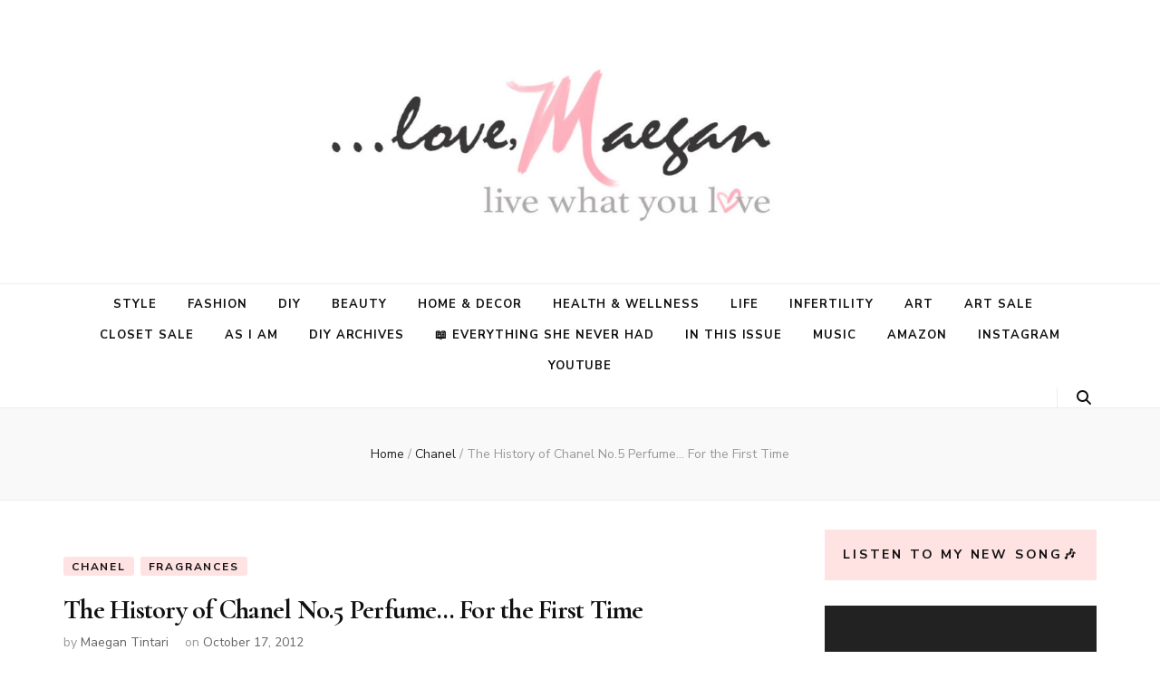

--- FILE ---
content_type: text/html; charset=UTF-8
request_url: https://lovemaegan.com/the-history-of-chanel-no-5-perfume-for-the-first-time/
body_size: 58758
content:
    <!DOCTYPE html>
    <html lang="en-US">
    <head itemscope itemtype="http://schema.org/WebSite">

    <meta charset="UTF-8">
    <meta name="viewport" content="width=device-width, initial-scale=1">
    <link rel="profile" href="https://gmpg.org/xfn/11">
    <title>The History of Chanel No.5 Perfume&#8230; For the First Time</title>
<meta name='robots' content='max-image-preview:large' />
	<style>img:is([sizes="auto" i], [sizes^="auto," i]) { contain-intrinsic-size: 3000px 1500px }</style>
	<link rel='dns-prefetch' href='//fonts.googleapis.com' />
<link rel="alternate" type="application/rss+xml" title=" &raquo; Feed" href="https://lovemaegan.com/feed/" />
<link rel="alternate" type="application/rss+xml" title=" &raquo; Comments Feed" href="https://lovemaegan.com/comments/feed/" />
<link rel="alternate" type="application/rss+xml" title=" &raquo; The History of Chanel No.5 Perfume&#8230; For the First Time Comments Feed" href="https://lovemaegan.com/the-history-of-chanel-no-5-perfume-for-the-first-time/feed/" />
<script type="text/javascript">
/* <![CDATA[ */
window._wpemojiSettings = {"baseUrl":"https:\/\/s.w.org\/images\/core\/emoji\/16.0.1\/72x72\/","ext":".png","svgUrl":"https:\/\/s.w.org\/images\/core\/emoji\/16.0.1\/svg\/","svgExt":".svg","source":{"concatemoji":"https:\/\/lovemaegan.com\/wp-includes\/js\/wp-emoji-release.min.js?ver=b0700807f607126542d29044eaf633d7"}};
/*! This file is auto-generated */
!function(s,n){var o,i,e;function c(e){try{var t={supportTests:e,timestamp:(new Date).valueOf()};sessionStorage.setItem(o,JSON.stringify(t))}catch(e){}}function p(e,t,n){e.clearRect(0,0,e.canvas.width,e.canvas.height),e.fillText(t,0,0);var t=new Uint32Array(e.getImageData(0,0,e.canvas.width,e.canvas.height).data),a=(e.clearRect(0,0,e.canvas.width,e.canvas.height),e.fillText(n,0,0),new Uint32Array(e.getImageData(0,0,e.canvas.width,e.canvas.height).data));return t.every(function(e,t){return e===a[t]})}function u(e,t){e.clearRect(0,0,e.canvas.width,e.canvas.height),e.fillText(t,0,0);for(var n=e.getImageData(16,16,1,1),a=0;a<n.data.length;a++)if(0!==n.data[a])return!1;return!0}function f(e,t,n,a){switch(t){case"flag":return n(e,"\ud83c\udff3\ufe0f\u200d\u26a7\ufe0f","\ud83c\udff3\ufe0f\u200b\u26a7\ufe0f")?!1:!n(e,"\ud83c\udde8\ud83c\uddf6","\ud83c\udde8\u200b\ud83c\uddf6")&&!n(e,"\ud83c\udff4\udb40\udc67\udb40\udc62\udb40\udc65\udb40\udc6e\udb40\udc67\udb40\udc7f","\ud83c\udff4\u200b\udb40\udc67\u200b\udb40\udc62\u200b\udb40\udc65\u200b\udb40\udc6e\u200b\udb40\udc67\u200b\udb40\udc7f");case"emoji":return!a(e,"\ud83e\udedf")}return!1}function g(e,t,n,a){var r="undefined"!=typeof WorkerGlobalScope&&self instanceof WorkerGlobalScope?new OffscreenCanvas(300,150):s.createElement("canvas"),o=r.getContext("2d",{willReadFrequently:!0}),i=(o.textBaseline="top",o.font="600 32px Arial",{});return e.forEach(function(e){i[e]=t(o,e,n,a)}),i}function t(e){var t=s.createElement("script");t.src=e,t.defer=!0,s.head.appendChild(t)}"undefined"!=typeof Promise&&(o="wpEmojiSettingsSupports",i=["flag","emoji"],n.supports={everything:!0,everythingExceptFlag:!0},e=new Promise(function(e){s.addEventListener("DOMContentLoaded",e,{once:!0})}),new Promise(function(t){var n=function(){try{var e=JSON.parse(sessionStorage.getItem(o));if("object"==typeof e&&"number"==typeof e.timestamp&&(new Date).valueOf()<e.timestamp+604800&&"object"==typeof e.supportTests)return e.supportTests}catch(e){}return null}();if(!n){if("undefined"!=typeof Worker&&"undefined"!=typeof OffscreenCanvas&&"undefined"!=typeof URL&&URL.createObjectURL&&"undefined"!=typeof Blob)try{var e="postMessage("+g.toString()+"("+[JSON.stringify(i),f.toString(),p.toString(),u.toString()].join(",")+"));",a=new Blob([e],{type:"text/javascript"}),r=new Worker(URL.createObjectURL(a),{name:"wpTestEmojiSupports"});return void(r.onmessage=function(e){c(n=e.data),r.terminate(),t(n)})}catch(e){}c(n=g(i,f,p,u))}t(n)}).then(function(e){for(var t in e)n.supports[t]=e[t],n.supports.everything=n.supports.everything&&n.supports[t],"flag"!==t&&(n.supports.everythingExceptFlag=n.supports.everythingExceptFlag&&n.supports[t]);n.supports.everythingExceptFlag=n.supports.everythingExceptFlag&&!n.supports.flag,n.DOMReady=!1,n.readyCallback=function(){n.DOMReady=!0}}).then(function(){return e}).then(function(){var e;n.supports.everything||(n.readyCallback(),(e=n.source||{}).concatemoji?t(e.concatemoji):e.wpemoji&&e.twemoji&&(t(e.twemoji),t(e.wpemoji)))}))}((window,document),window._wpemojiSettings);
/* ]]> */
</script>
<link rel='stylesheet' id='SFMCss-css' href='https://lovemaegan.com/wp-content/plugins/feedburner-alternative-and-rss-redirect/css/sfm_style.css?ver=b0700807f607126542d29044eaf633d7' type='text/css' media='all' />
<link rel='stylesheet' id='SFMCSS-css' href='https://lovemaegan.com/wp-content/plugins/feedburner-alternative-and-rss-redirect/css/sfm_widgetStyle.css?ver=b0700807f607126542d29044eaf633d7' type='text/css' media='all' />
<style id='wp-emoji-styles-inline-css' type='text/css'>

	img.wp-smiley, img.emoji {
		display: inline !important;
		border: none !important;
		box-shadow: none !important;
		height: 1em !important;
		width: 1em !important;
		margin: 0 0.07em !important;
		vertical-align: -0.1em !important;
		background: none !important;
		padding: 0 !important;
	}
</style>
<link rel='stylesheet' id='wp-block-library-css' href='https://lovemaegan.com/wp-includes/css/dist/block-library/style.min.css?ver=b0700807f607126542d29044eaf633d7' type='text/css' media='all' />
<style id='classic-theme-styles-inline-css' type='text/css'>
/*! This file is auto-generated */
.wp-block-button__link{color:#fff;background-color:#32373c;border-radius:9999px;box-shadow:none;text-decoration:none;padding:calc(.667em + 2px) calc(1.333em + 2px);font-size:1.125em}.wp-block-file__button{background:#32373c;color:#fff;text-decoration:none}
</style>
<style id='global-styles-inline-css' type='text/css'>
:root{--wp--preset--aspect-ratio--square: 1;--wp--preset--aspect-ratio--4-3: 4/3;--wp--preset--aspect-ratio--3-4: 3/4;--wp--preset--aspect-ratio--3-2: 3/2;--wp--preset--aspect-ratio--2-3: 2/3;--wp--preset--aspect-ratio--16-9: 16/9;--wp--preset--aspect-ratio--9-16: 9/16;--wp--preset--color--black: #000000;--wp--preset--color--cyan-bluish-gray: #abb8c3;--wp--preset--color--white: #ffffff;--wp--preset--color--pale-pink: #f78da7;--wp--preset--color--vivid-red: #cf2e2e;--wp--preset--color--luminous-vivid-orange: #ff6900;--wp--preset--color--luminous-vivid-amber: #fcb900;--wp--preset--color--light-green-cyan: #7bdcb5;--wp--preset--color--vivid-green-cyan: #00d084;--wp--preset--color--pale-cyan-blue: #8ed1fc;--wp--preset--color--vivid-cyan-blue: #0693e3;--wp--preset--color--vivid-purple: #9b51e0;--wp--preset--gradient--vivid-cyan-blue-to-vivid-purple: linear-gradient(135deg,rgba(6,147,227,1) 0%,rgb(155,81,224) 100%);--wp--preset--gradient--light-green-cyan-to-vivid-green-cyan: linear-gradient(135deg,rgb(122,220,180) 0%,rgb(0,208,130) 100%);--wp--preset--gradient--luminous-vivid-amber-to-luminous-vivid-orange: linear-gradient(135deg,rgba(252,185,0,1) 0%,rgba(255,105,0,1) 100%);--wp--preset--gradient--luminous-vivid-orange-to-vivid-red: linear-gradient(135deg,rgba(255,105,0,1) 0%,rgb(207,46,46) 100%);--wp--preset--gradient--very-light-gray-to-cyan-bluish-gray: linear-gradient(135deg,rgb(238,238,238) 0%,rgb(169,184,195) 100%);--wp--preset--gradient--cool-to-warm-spectrum: linear-gradient(135deg,rgb(74,234,220) 0%,rgb(151,120,209) 20%,rgb(207,42,186) 40%,rgb(238,44,130) 60%,rgb(251,105,98) 80%,rgb(254,248,76) 100%);--wp--preset--gradient--blush-light-purple: linear-gradient(135deg,rgb(255,206,236) 0%,rgb(152,150,240) 100%);--wp--preset--gradient--blush-bordeaux: linear-gradient(135deg,rgb(254,205,165) 0%,rgb(254,45,45) 50%,rgb(107,0,62) 100%);--wp--preset--gradient--luminous-dusk: linear-gradient(135deg,rgb(255,203,112) 0%,rgb(199,81,192) 50%,rgb(65,88,208) 100%);--wp--preset--gradient--pale-ocean: linear-gradient(135deg,rgb(255,245,203) 0%,rgb(182,227,212) 50%,rgb(51,167,181) 100%);--wp--preset--gradient--electric-grass: linear-gradient(135deg,rgb(202,248,128) 0%,rgb(113,206,126) 100%);--wp--preset--gradient--midnight: linear-gradient(135deg,rgb(2,3,129) 0%,rgb(40,116,252) 100%);--wp--preset--font-size--small: 13px;--wp--preset--font-size--medium: 20px;--wp--preset--font-size--large: 36px;--wp--preset--font-size--x-large: 42px;--wp--preset--spacing--20: 0.44rem;--wp--preset--spacing--30: 0.67rem;--wp--preset--spacing--40: 1rem;--wp--preset--spacing--50: 1.5rem;--wp--preset--spacing--60: 2.25rem;--wp--preset--spacing--70: 3.38rem;--wp--preset--spacing--80: 5.06rem;--wp--preset--shadow--natural: 6px 6px 9px rgba(0, 0, 0, 0.2);--wp--preset--shadow--deep: 12px 12px 50px rgba(0, 0, 0, 0.4);--wp--preset--shadow--sharp: 6px 6px 0px rgba(0, 0, 0, 0.2);--wp--preset--shadow--outlined: 6px 6px 0px -3px rgba(255, 255, 255, 1), 6px 6px rgba(0, 0, 0, 1);--wp--preset--shadow--crisp: 6px 6px 0px rgba(0, 0, 0, 1);}:where(.is-layout-flex){gap: 0.5em;}:where(.is-layout-grid){gap: 0.5em;}body .is-layout-flex{display: flex;}.is-layout-flex{flex-wrap: wrap;align-items: center;}.is-layout-flex > :is(*, div){margin: 0;}body .is-layout-grid{display: grid;}.is-layout-grid > :is(*, div){margin: 0;}:where(.wp-block-columns.is-layout-flex){gap: 2em;}:where(.wp-block-columns.is-layout-grid){gap: 2em;}:where(.wp-block-post-template.is-layout-flex){gap: 1.25em;}:where(.wp-block-post-template.is-layout-grid){gap: 1.25em;}.has-black-color{color: var(--wp--preset--color--black) !important;}.has-cyan-bluish-gray-color{color: var(--wp--preset--color--cyan-bluish-gray) !important;}.has-white-color{color: var(--wp--preset--color--white) !important;}.has-pale-pink-color{color: var(--wp--preset--color--pale-pink) !important;}.has-vivid-red-color{color: var(--wp--preset--color--vivid-red) !important;}.has-luminous-vivid-orange-color{color: var(--wp--preset--color--luminous-vivid-orange) !important;}.has-luminous-vivid-amber-color{color: var(--wp--preset--color--luminous-vivid-amber) !important;}.has-light-green-cyan-color{color: var(--wp--preset--color--light-green-cyan) !important;}.has-vivid-green-cyan-color{color: var(--wp--preset--color--vivid-green-cyan) !important;}.has-pale-cyan-blue-color{color: var(--wp--preset--color--pale-cyan-blue) !important;}.has-vivid-cyan-blue-color{color: var(--wp--preset--color--vivid-cyan-blue) !important;}.has-vivid-purple-color{color: var(--wp--preset--color--vivid-purple) !important;}.has-black-background-color{background-color: var(--wp--preset--color--black) !important;}.has-cyan-bluish-gray-background-color{background-color: var(--wp--preset--color--cyan-bluish-gray) !important;}.has-white-background-color{background-color: var(--wp--preset--color--white) !important;}.has-pale-pink-background-color{background-color: var(--wp--preset--color--pale-pink) !important;}.has-vivid-red-background-color{background-color: var(--wp--preset--color--vivid-red) !important;}.has-luminous-vivid-orange-background-color{background-color: var(--wp--preset--color--luminous-vivid-orange) !important;}.has-luminous-vivid-amber-background-color{background-color: var(--wp--preset--color--luminous-vivid-amber) !important;}.has-light-green-cyan-background-color{background-color: var(--wp--preset--color--light-green-cyan) !important;}.has-vivid-green-cyan-background-color{background-color: var(--wp--preset--color--vivid-green-cyan) !important;}.has-pale-cyan-blue-background-color{background-color: var(--wp--preset--color--pale-cyan-blue) !important;}.has-vivid-cyan-blue-background-color{background-color: var(--wp--preset--color--vivid-cyan-blue) !important;}.has-vivid-purple-background-color{background-color: var(--wp--preset--color--vivid-purple) !important;}.has-black-border-color{border-color: var(--wp--preset--color--black) !important;}.has-cyan-bluish-gray-border-color{border-color: var(--wp--preset--color--cyan-bluish-gray) !important;}.has-white-border-color{border-color: var(--wp--preset--color--white) !important;}.has-pale-pink-border-color{border-color: var(--wp--preset--color--pale-pink) !important;}.has-vivid-red-border-color{border-color: var(--wp--preset--color--vivid-red) !important;}.has-luminous-vivid-orange-border-color{border-color: var(--wp--preset--color--luminous-vivid-orange) !important;}.has-luminous-vivid-amber-border-color{border-color: var(--wp--preset--color--luminous-vivid-amber) !important;}.has-light-green-cyan-border-color{border-color: var(--wp--preset--color--light-green-cyan) !important;}.has-vivid-green-cyan-border-color{border-color: var(--wp--preset--color--vivid-green-cyan) !important;}.has-pale-cyan-blue-border-color{border-color: var(--wp--preset--color--pale-cyan-blue) !important;}.has-vivid-cyan-blue-border-color{border-color: var(--wp--preset--color--vivid-cyan-blue) !important;}.has-vivid-purple-border-color{border-color: var(--wp--preset--color--vivid-purple) !important;}.has-vivid-cyan-blue-to-vivid-purple-gradient-background{background: var(--wp--preset--gradient--vivid-cyan-blue-to-vivid-purple) !important;}.has-light-green-cyan-to-vivid-green-cyan-gradient-background{background: var(--wp--preset--gradient--light-green-cyan-to-vivid-green-cyan) !important;}.has-luminous-vivid-amber-to-luminous-vivid-orange-gradient-background{background: var(--wp--preset--gradient--luminous-vivid-amber-to-luminous-vivid-orange) !important;}.has-luminous-vivid-orange-to-vivid-red-gradient-background{background: var(--wp--preset--gradient--luminous-vivid-orange-to-vivid-red) !important;}.has-very-light-gray-to-cyan-bluish-gray-gradient-background{background: var(--wp--preset--gradient--very-light-gray-to-cyan-bluish-gray) !important;}.has-cool-to-warm-spectrum-gradient-background{background: var(--wp--preset--gradient--cool-to-warm-spectrum) !important;}.has-blush-light-purple-gradient-background{background: var(--wp--preset--gradient--blush-light-purple) !important;}.has-blush-bordeaux-gradient-background{background: var(--wp--preset--gradient--blush-bordeaux) !important;}.has-luminous-dusk-gradient-background{background: var(--wp--preset--gradient--luminous-dusk) !important;}.has-pale-ocean-gradient-background{background: var(--wp--preset--gradient--pale-ocean) !important;}.has-electric-grass-gradient-background{background: var(--wp--preset--gradient--electric-grass) !important;}.has-midnight-gradient-background{background: var(--wp--preset--gradient--midnight) !important;}.has-small-font-size{font-size: var(--wp--preset--font-size--small) !important;}.has-medium-font-size{font-size: var(--wp--preset--font-size--medium) !important;}.has-large-font-size{font-size: var(--wp--preset--font-size--large) !important;}.has-x-large-font-size{font-size: var(--wp--preset--font-size--x-large) !important;}
:where(.wp-block-post-template.is-layout-flex){gap: 1.25em;}:where(.wp-block-post-template.is-layout-grid){gap: 1.25em;}
:where(.wp-block-columns.is-layout-flex){gap: 2em;}:where(.wp-block-columns.is-layout-grid){gap: 2em;}
:root :where(.wp-block-pullquote){font-size: 1.5em;line-height: 1.6;}
</style>
<link rel='stylesheet' id='dashicons-css' href='https://lovemaegan.com/wp-includes/css/dashicons.min.css?ver=b0700807f607126542d29044eaf633d7' type='text/css' media='all' />
<link rel='stylesheet' id='admin-bar-css' href='https://lovemaegan.com/wp-includes/css/admin-bar.min.css?ver=b0700807f607126542d29044eaf633d7' type='text/css' media='all' />
<style id='admin-bar-inline-css' type='text/css'>

    /* Hide CanvasJS credits for P404 charts specifically */
    #p404RedirectChart .canvasjs-chart-credit {
        display: none !important;
    }
    
    #p404RedirectChart canvas {
        border-radius: 6px;
    }

    .p404-redirect-adminbar-weekly-title {
        font-weight: bold;
        font-size: 14px;
        color: #fff;
        margin-bottom: 6px;
    }

    #wpadminbar #wp-admin-bar-p404_free_top_button .ab-icon:before {
        content: "\f103";
        color: #dc3545;
        top: 3px;
    }
    
    #wp-admin-bar-p404_free_top_button .ab-item {
        min-width: 80px !important;
        padding: 0px !important;
    }
    
    /* Ensure proper positioning and z-index for P404 dropdown */
    .p404-redirect-adminbar-dropdown-wrap { 
        min-width: 0; 
        padding: 0;
        position: static !important;
    }
    
    #wpadminbar #wp-admin-bar-p404_free_top_button_dropdown {
        position: static !important;
    }
    
    #wpadminbar #wp-admin-bar-p404_free_top_button_dropdown .ab-item {
        padding: 0 !important;
        margin: 0 !important;
    }
    
    .p404-redirect-dropdown-container {
        min-width: 340px;
        padding: 18px 18px 12px 18px;
        background: #23282d !important;
        color: #fff;
        border-radius: 12px;
        box-shadow: 0 8px 32px rgba(0,0,0,0.25);
        margin-top: 10px;
        position: relative !important;
        z-index: 999999 !important;
        display: block !important;
        border: 1px solid #444;
    }
    
    /* Ensure P404 dropdown appears on hover */
    #wpadminbar #wp-admin-bar-p404_free_top_button .p404-redirect-dropdown-container { 
        display: none !important;
    }
    
    #wpadminbar #wp-admin-bar-p404_free_top_button:hover .p404-redirect-dropdown-container { 
        display: block !important;
    }
    
    #wpadminbar #wp-admin-bar-p404_free_top_button:hover #wp-admin-bar-p404_free_top_button_dropdown .p404-redirect-dropdown-container {
        display: block !important;
    }
    
    .p404-redirect-card {
        background: #2c3338;
        border-radius: 8px;
        padding: 18px 18px 12px 18px;
        box-shadow: 0 2px 8px rgba(0,0,0,0.07);
        display: flex;
        flex-direction: column;
        align-items: flex-start;
        border: 1px solid #444;
    }
    
    .p404-redirect-btn {
        display: inline-block;
        background: #dc3545;
        color: #fff !important;
        font-weight: bold;
        padding: 5px 22px;
        border-radius: 8px;
        text-decoration: none;
        font-size: 17px;
        transition: background 0.2s, box-shadow 0.2s;
        margin-top: 8px;
        box-shadow: 0 2px 8px rgba(220,53,69,0.15);
        text-align: center;
        line-height: 1.6;
    }
    
    .p404-redirect-btn:hover {
        background: #c82333;
        color: #fff !important;
        box-shadow: 0 4px 16px rgba(220,53,69,0.25);
    }
    
    /* Prevent conflicts with other admin bar dropdowns */
    #wpadminbar .ab-top-menu > li:hover > .ab-item,
    #wpadminbar .ab-top-menu > li.hover > .ab-item {
        z-index: auto;
    }
    
    #wpadminbar #wp-admin-bar-p404_free_top_button:hover > .ab-item {
        z-index: 999998 !important;
    }
    
</style>
<link rel='stylesheet' id='blossomthemes-instagram-feed-css' href='https://lovemaegan.com/wp-content/plugins/blossomthemes-instagram-feed/public/css/blossomthemes-instagram-feed-public.css?ver=2.0.5' type='text/css' media='all' />
<link rel='stylesheet' id='magnific-popup-css' href='https://lovemaegan.com/wp-content/plugins/blossomthemes-instagram-feed/public/css/magnific-popup.min.css?ver=1.0.0' type='text/css' media='all' />
<link rel='stylesheet' id='blossomthemes-toolkit-css' href='https://lovemaegan.com/wp-content/plugins/blossomthemes-toolkit/public/css/blossomthemes-toolkit-public.min.css?ver=2.2.7' type='text/css' media='all' />
<link rel='stylesheet' id='stripe-handler-ng-style-css' href='https://lovemaegan.com/wp-content/plugins/stripe-payments/public/assets/css/public.css?ver=2.0.96' type='text/css' media='all' />
<link rel='stylesheet' id='wp-components-css' href='https://lovemaegan.com/wp-includes/css/dist/components/style.min.css?ver=b0700807f607126542d29044eaf633d7' type='text/css' media='all' />
<link rel='stylesheet' id='godaddy-styles-css' href='https://lovemaegan.com/wp-content/mu-plugins/vendor/wpex/godaddy-launch/includes/Dependencies/GoDaddy/Styles/build/latest.css?ver=2.0.2' type='text/css' media='all' />
<link rel='stylesheet' id='animate-css' href='https://lovemaegan.com/wp-content/themes/blossom-feminine/css/animate.min.css?ver=3.5.2' type='text/css' media='all' />
<link rel='stylesheet' id='blossom-feminine-style-css' href='https://lovemaegan.com/wp-content/themes/blossom-feminine/style.css?ver=b0700807f607126542d29044eaf633d7' type='text/css' media='all' />
<link rel='stylesheet' id='blossom-chic-css' href='https://lovemaegan.com/wp-content/themes/blossom-chic/style.css?ver=1.1.2' type='text/css' media='all' />
<link rel='stylesheet' id='owl-carousel-css' href='https://lovemaegan.com/wp-content/themes/blossom-feminine/css/owl.carousel.min.css?ver=2.2.1' type='text/css' media='all' />
<link rel='stylesheet' id='blossom-feminine-google-fonts-css' href='https://fonts.googleapis.com/css?family=Nunito+Sans%3A200%2C300%2Cregular%2C500%2C600%2C700%2C800%2C900%2C200italic%2C300italic%2Citalic%2C500italic%2C600italic%2C700italic%2C800italic%2C900italic%7CCormorant%3A300%2Cregular%2C500%2C600%2C700%2C300italic%2Citalic%2C500italic%2C600italic%2C700italic%7CPlayfair+Display%3A700italic' type='text/css' media='all' />
<script type="text/javascript" src="https://lovemaegan.com/wp-includes/js/jquery/jquery.min.js?ver=3.7.1" id="jquery-core-js"></script>
<script type="text/javascript" src="https://lovemaegan.com/wp-includes/js/jquery/jquery-migrate.min.js?ver=3.4.1" id="jquery-migrate-js"></script>
<link rel="https://api.w.org/" href="https://lovemaegan.com/wp-json/" /><link rel="alternate" title="JSON" type="application/json" href="https://lovemaegan.com/wp-json/wp/v2/posts/460" /><link rel="EditURI" type="application/rsd+xml" title="RSD" href="https://lovemaegan.com/xmlrpc.php?rsd" />
<link rel="canonical" href="https://lovemaegan.com/the-history-of-chanel-no-5-perfume-for-the-first-time/" />
<link rel="alternate" title="oEmbed (JSON)" type="application/json+oembed" href="https://lovemaegan.com/wp-json/oembed/1.0/embed?url=https%3A%2F%2Flovemaegan.com%2Fthe-history-of-chanel-no-5-perfume-for-the-first-time%2F" />
<link rel="alternate" title="oEmbed (XML)" type="text/xml+oembed" href="https://lovemaegan.com/wp-json/oembed/1.0/embed?url=https%3A%2F%2Flovemaegan.com%2Fthe-history-of-chanel-no-5-perfume-for-the-first-time%2F&#038;format=xml" />
 <meta name="follow.[base64]" content="rxNVbFv5D2ZbYf7WT0Jw"/>
		<!-- GA Google Analytics @ https://m0n.co/ga -->
		<script>
			(function(i,s,o,g,r,a,m){i['GoogleAnalyticsObject']=r;i[r]=i[r]||function(){
			(i[r].q=i[r].q||[]).push(arguments)},i[r].l=1*new Date();a=s.createElement(o),
			m=s.getElementsByTagName(o)[0];a.async=1;a.src=g;m.parentNode.insertBefore(a,m)
			})(window,document,'script','https://www.google-analytics.com/analytics.js','ga');
			ga('create', 'UA-4660573-1', 'auto');
			ga('require', 'displayfeatures');
			ga('require', 'linkid');
			ga('send', 'pageview');
		</script>

	<!-- Global site tag (gtag.js) - Google Analytics -->
<script async src="https://www.googletagmanager.com/gtag/js?id=UA-4660573-1"></script>
<script>
  window.dataLayer = window.dataLayer || [];
  function gtag(){dataLayer.push(arguments);}
  gtag('js', new Date());

  gtag('config', 'UA-4660573-1');
</script>

<link rel="icon" href="https://lovemaegan.com/wp-content/uploads/2019/02/cropped-love-maegan-icon-32x32.jpg" sizes="32x32" />
<link rel="icon" href="https://lovemaegan.com/wp-content/uploads/2019/02/cropped-love-maegan-icon-192x192.jpg" sizes="192x192" />
<link rel="apple-touch-icon" href="https://lovemaegan.com/wp-content/uploads/2019/02/cropped-love-maegan-icon-180x180.jpg" />
<meta name="msapplication-TileImage" content="https://lovemaegan.com/wp-content/uploads/2019/02/cropped-love-maegan-icon-270x270.jpg" />
<style type='text/css' media='all'>     
    .content-newsletter .blossomthemes-email-newsletter-wrapper.bg-img:after,
    .widget_blossomthemes_email_newsletter_widget .blossomthemes-email-newsletter-wrapper:after{
        background: rgba(234, 168, 168, 0.8);    }
    
    /* primary color */
    a{
        color: #eaa8a8;
    }
    
    a:hover,
    a:focus{
        color: #eaa8a8;
    }

    .secondary-nav ul li a:hover,
    .secondary-nav ul li a:focus,
    .secondary-nav ul li:hover > a,
    .secondary-nav ul li:focus > a,
    .secondary-nav .current_page_item > a,
    .secondary-nav .current-menu-item > a,
    .secondary-nav .current_page_ancestor > a,
    .secondary-nav .current-menu-ancestor > a,
    .header-t .social-networks li a:hover,
    .header-t .social-networks li a:focus,
    .main-navigation ul li a:hover,
    .main-navigation ul li a:focus,
    .main-navigation ul li:hover > a,
    .main-navigation ul li:focus > a,
    .main-navigation .current_page_item > a,
    .main-navigation .current-menu-item > a,
    .main-navigation .current_page_ancestor > a,
    .main-navigation .current-menu-ancestor > a,
    .banner .banner-text .cat-links a:hover,
    .banner .banner-text .cat-links a:focus,
    .banner .banner-text .title a:hover,
    .banner .banner-text .title a:focus,
    #primary .post .text-holder .entry-header .entry-title a:hover,
    #primary .post .text-holder .entry-header .entry-title a:focus,
    .widget ul li a:hover,
    .widget ul li a:focus,
    .site-footer .widget ul li a:hover,
    .site-footer .widget ul li a:focus,
    #crumbs a:hover,
    #crumbs a:focus,
    .related-post .post .text-holder .cat-links a:hover,
    .related-post .post .text-holder .cat-links a:focus,
    .related-post .post .text-holder .entry-title a:hover,
    .related-post .post .text-holder .entry-title a:focus,
    .comments-area .comment-body .comment-metadata a:hover,
    .comments-area .comment-body .comment-metadata a:focus,
    .search #primary .search-post .text-holder .entry-header .entry-title a:hover,
    .search #primary .search-post .text-holder .entry-header .entry-title a:focus,
    .site-title a:hover,
    .site-title a:focus,
    .widget_bttk_popular_post ul li .entry-header .entry-meta a:hover,
    .widget_bttk_popular_post ul li .entry-header .entry-meta a:focus,
    .widget_bttk_pro_recent_post ul li .entry-header .entry-meta a:hover,
    .widget_bttk_pro_recent_post ul li .entry-header .entry-meta a:focus,
    .widget_bttk_posts_category_slider_widget .carousel-title .title a:hover,
    .widget_bttk_posts_category_slider_widget .carousel-title .title a:focus,
    .site-footer .widget_bttk_posts_category_slider_widget .carousel-title .title a:hover,
    .site-footer .widget_bttk_posts_category_slider_widget .carousel-title .title a:focus,
    .portfolio-sorting .button:hover,
    .portfolio-sorting .button:focus,
    .portfolio-sorting .button.is-checked,
    .portfolio-item .portfolio-img-title a:hover,
    .portfolio-item .portfolio-img-title a:focus,
    .portfolio-item .portfolio-cat a:hover,
    .portfolio-item .portfolio-cat a:focus,
    .entry-header .portfolio-cat a:hover,
    .entry-header .portfolio-cat a:focus,
    .header-layout-two .header-b .social-networks li a:hover, 
    .header-layout-two .header-b .social-networks li a:focus,
    #primary .post .text-holder .entry-header .entry-meta a:hover,
    .entry-content a:hover,
    .entry-summary a:hover,
    .page-content a:hover,
    .comment-content a:hover,
    .widget .textwidget a:hover{
        color: #eaa8a8;
    }

    <!-- .navigation.pagination .page-numbers{
        border-color: ;
    } -->

    #primary .post .text-holder .entry-footer .btn-readmore:hover,
    #primary .post .text-holder .entry-footer .btn-readmore:focus,
    .navigation.pagination .page-numbers:hover,
    .navigation.pagination .page-numbers:focus,
    .widget_calendar caption,
    .widget_calendar table tbody td a,
    .widget_tag_cloud .tagcloud a:hover,
    .widget_tag_cloud .tagcloud a:focus,
    #blossom-top,
    .single #primary .post .entry-footer .tags a:hover,
    .single #primary .post .entry-footer .tags a:focus,
    .error-holder .page-content a:hover,
    .error-holder .page-content a:focus,
    .widget_bttk_author_bio .readmore:hover,
    .widget_bttk_author_bio .readmore:focus,
    .widget_bttk_social_links ul li a:hover,
    .widget_bttk_social_links ul li a:focus,
    .widget_bttk_image_text_widget ul li .btn-readmore:hover,
    .widget_bttk_image_text_widget ul li .btn-readmore:focus,
    .widget_bttk_custom_categories ul li a:hover .post-count,
    .widget_bttk_custom_categories ul li a:hover:focus .post-count,
    .content-instagram ul li .instagram-meta .like,
    .content-instagram ul li .instagram-meta .comment,
    #secondary .widget_blossomtheme_featured_page_widget .text-holder .btn-readmore:hover,
    #secondary .widget_blossomtheme_featured_page_widget .text-holder .btn-readmore:focus,
    #secondary .widget_blossomtheme_companion_cta_widget .btn-cta:hover,
    #secondary .widget_blossomtheme_companion_cta_widget .btn-cta:focus,
    #secondary .widget_bttk_icon_text_widget .text-holder .btn-readmore:hover,
    #secondary .widget_bttk_icon_text_widget .text-holder .btn-readmore:focus,
    .site-footer .widget_blossomtheme_companion_cta_widget .btn-cta:hover,
    .site-footer .widget_blossomtheme_companion_cta_widget .btn-cta:focus,
    .site-footer .widget_blossomtheme_featured_page_widget .text-holder .btn-readmore:hover,
    .site-footer .widget_blossomtheme_featured_page_widget .text-holder .btn-readmore:focus,
    .site-footer .widget_bttk_icon_text_widget .text-holder .btn-readmore:hover,
    .site-footer .widget_bttk_icon_text_widget .text-holder .btn-readmore:focus,
    .header-layout-two .header-b .tools .cart .count,
    #primary .post .text-holder .entry-header .cat-links a:hover,
    .widget_bttk_popular_post .style-two li .entry-header .cat-links a:hover, 
    .widget_bttk_pro_recent_post .style-two li .entry-header .cat-links a:hover, 
    .widget_bttk_popular_post .style-three li .entry-header .cat-links a:hover,
    .widget_bttk_pro_recent_post .style-three li .entry-header .cat-links a:hover, .widget_bttk_posts_category_slider_widget .carousel-title .cat-links a:hover,
    .widget_bttk_posts_category_slider_widget .owl-theme .owl-prev:hover, .widget_bttk_posts_category_slider_widget .owl-theme .owl-prev:focus, .widget_bttk_posts_category_slider_widget .owl-theme .owl-next:hover, .widget_bttk_posts_category_slider_widget .owl-theme .owl-next:focus,
    .banner .owl-nav .owl-prev:hover, 
    .banner .owl-nav .owl-next:hover,
    .banner .banner-text .cat-links a:hover,
    button:hover, input[type="button"]:hover, 
    input[type="reset"]:hover, input[type="submit"]:hover, 
    button:focus, input[type="button"]:focus, 
    input[type="reset"]:focus, 
    input[type="submit"]:focus,
    .category-section .col .img-holder:hover .text-holder span,
    #primary .post .entry-content .highlight,
    #primary .page .entry-content .highlight, 
    .widget_bttk_posts_category_slider_widget .owl-theme .owl-nav [class*="owl-"]:hover{
        background: #eaa8a8;
    }

    #secondary .profile-link.customize-unpreviewable {
        background-color: #eaa8a8;
    }

    .navigation.pagination .page-numbers.current,
    .post-navigation .nav-links .nav-previous a:hover,
    .post-navigation .nav-links .nav-next a:hover,
    .post-navigation .nav-links .nav-previous a:focus,
    .post-navigation .nav-links .nav-next a:focus,
    .content-newsletter .blossomthemes-email-newsletter-wrapper form input[type="submit"]:hover, .content-newsletter .blossomthemes-email-newsletter-wrapper form input[type="submit"]:focus{
        background: #eaa8a8;
        border-color: #eaa8a8;
    }
    .content-newsletter .blossomthemes-email-newsletter-wrapper form input[type="submit"]:hover, .content-newsletter .blossomthemes-email-newsletter-wrapper form input[type="submit"]:focus{
        color: #fff;
    }

    #primary .post .entry-content blockquote,
    #primary .page .entry-content blockquote{
        border-bottom-color: #eaa8a8;
        border-top-color: #eaa8a8;
    }

    #primary .post .entry-content .pull-left,
    #primary .page .entry-content .pull-left,
    #primary .post .entry-content .pull-right,
    #primary .page .entry-content .pull-right{border-left-color: #eaa8a8;}

    .error-holder .page-content h2{
        text-shadow: 6px 6px 0 #eaa8a8;
    }

    .category-section .col .img-holder:hover .text-holder,
    .navigation.pagination .page-numbers:hover, 
    .navigation.pagination .page-numbers:focus{
        border-color: #eaa8a8;
    }

    .banner-text .cat-links a, 
    .category-section .col .img-holder .text-holder span, 
    #primary .post .text-holder .entry-header .cat-links a, 
    .navigation.pagination .page-numbers.current, 
    .widget_bttk_popular_post .style-two li .entry-header .cat-links a, 
    .widget_bttk_pro_recent_post .style-two li .entry-header .cat-links a, 
    .widget_bttk_popular_post .style-three li .entry-header .cat-links a, 
    .widget_bttk_pro_recent_post .style-three li .entry-header .cat-links a, 
    .widget_bttk_posts_category_slider_widget .carousel-title .cat-links a, 
    .content-newsletter .blossomthemes-email-newsletter-wrapper form input[type="submit"]:hover, 
    .content-newsletter .blossomthemes-email-newsletter-wrapper form input[type="submit"]:focus {
        background-color: #ffe2e2;
    }

    .widget .widget-title {
        background: #ffe2e2;
    }

    .category-section .col .img-holder .text-holder, 
    .navigation.pagination .page-numbers.current, 
    .navigation.pagination .page-numbers, 
    .content-newsletter .blossomthemes-email-newsletter-wrapper form input[type="submit"]:hover, 
    .content-newsletter .blossomthemes-email-newsletter-wrapper form input[type="submit"]:focus {
        border-color: #ffe2e2;;
    }
    
    body,
    button,
    input,
    select,
    optgroup,
    textarea{
        font-family : Nunito Sans;
        font-size   : 16px;
    }

    .widget_bttk_pro_recent_post ul li .entry-header .entry-title,
    .widget_bttk_posts_category_slider_widget .carousel-title .title,
    .content-newsletter .blossomthemes-email-newsletter-wrapper .text-holder h3,
    .widget_blossomthemes_email_newsletter_widget .blossomthemes-email-newsletter-wrapper .text-holder h3,
    #secondary .widget_bttk_testimonial_widget .text-holder .name,
    #secondary .widget_bttk_description_widget .text-holder .name,
    .site-footer .widget_bttk_description_widget .text-holder .name,
    .site-footer .widget_bttk_testimonial_widget .text-holder .name, 
    .widget_bttk_popular_post ul li .entry-header .entry-title, 
    .widget_bttk_author_bio .title-holder {
        font-family : Nunito Sans;
    }

    .banner .banner-text .title,
    #primary .sticky .text-holder .entry-header .entry-title,
    #primary .post .text-holder .entry-header .entry-title,
    .author-section .text-holder .title,
    .post-navigation .nav-links .nav-previous .post-title,
    .post-navigation .nav-links .nav-next .post-title,
    .related-post .post .text-holder .entry-title,
    .comments-area .comments-title,
    .comments-area .comment-body .fn,
    .comments-area .comment-reply-title,
    .page-header .page-title,
    #primary .post .entry-content blockquote,
    #primary .page .entry-content blockquote,
    #primary .post .entry-content .pull-left,
    #primary .page .entry-content .pull-left,
    #primary .post .entry-content .pull-right,
    #primary .page .entry-content .pull-right,
    #primary .post .entry-content h1,
    #primary .page .entry-content h1,
    #primary .post .entry-content h2,
    #primary .page .entry-content h2,
    #primary .post .entry-content h3,
    #primary .page .entry-content h3,
    #primary .post .entry-content h4,
    #primary .page .entry-content h4,
    #primary .post .entry-content h5,
    #primary .page .entry-content h5,
    #primary .post .entry-content h6,
    #primary .page .entry-content h6,
    .search #primary .search-post .text-holder .entry-header .entry-title,
    .error-holder .page-content h2,
    .portfolio-text-holder .portfolio-img-title,
    .portfolio-holder .entry-header .entry-title,
    .single-blossom-portfolio .post-navigation .nav-previous a,
    .single-blossom-portfolio .post-navigation .nav-next a,
    .related-portfolio-title{
        font-family: Cormorant;
    }

    .site-title{
        font-size   : 60px;
        font-family : Playfair Display;
        font-weight : 700;
        font-style  : italic;
    }
    
               
    </style>		<style type="text/css" id="wp-custom-css">
			/* Grid style */
.display-posts-listing.grid {
	display: grid;
	grid-gap: 23px;
}

.display-posts-listing.grid .title {
	display: block;
}

.display-posts-listing.grid img { 
	display: block; 
	max-width: 100%; 
	height: auto; 
}

@media (min-width: 700px) {
	.display-posts-listing.grid {
		grid-template-columns: repeat( 2, 1fr );
	}
}

@media (min-width: 1024px) {
	.display-posts-listing.grid {
		grid-template-columns: repeat( 3, 1fr );
	}
}		</style>
		
</head>

<body data-rsssl=1 class="wp-singular post-template-default single single-post postid-460 single-format-standard wp-custom-logo wp-theme-blossom-feminine wp-child-theme-blossom-chic underline rightsidebar blog-layout-two" itemscope itemtype="http://schema.org/WebPage">
	
    <div id="page" class="site"><a aria-label="skip to content" class="skip-link" href="#content">Skip to Content</a>
        <header id="masthead" class="site-header wow fadeIn header-layout-two" data-wow-delay="0.1s" itemscope itemtype="http://schema.org/WPHeader">
                <div class="header-m" >
            <div class="container" itemscope itemtype="http://schema.org/Organization">
                <a href="https://lovemaegan.com/" class="custom-logo-link" rel="home"><img width="1915" height="350" src="https://lovemaegan.com/wp-content/uploads/2022/09/LOVE-maegan-blog-fashion-diy-lifestyle-blogger.jpg" class="custom-logo" alt="LOVE maegan blog-fashion-diy-lifestyle blogger" decoding="async" fetchpriority="high" srcset="https://lovemaegan.com/wp-content/uploads/2022/09/LOVE-maegan-blog-fashion-diy-lifestyle-blogger.jpg 1915w, https://lovemaegan.com/wp-content/uploads/2022/09/LOVE-maegan-blog-fashion-diy-lifestyle-blogger-640x117.jpg 640w, https://lovemaegan.com/wp-content/uploads/2022/09/LOVE-maegan-blog-fashion-diy-lifestyle-blogger-1024x187.jpg 1024w, https://lovemaegan.com/wp-content/uploads/2022/09/LOVE-maegan-blog-fashion-diy-lifestyle-blogger-768x140.jpg 768w, https://lovemaegan.com/wp-content/uploads/2022/09/LOVE-maegan-blog-fashion-diy-lifestyle-blogger-1536x281.jpg 1536w, https://lovemaegan.com/wp-content/uploads/2022/09/LOVE-maegan-blog-fashion-diy-lifestyle-blogger-328x60.jpg 328w" sizes="(max-width: 1915px) 100vw, 1915px" /></a>                    <p class="site-title" itemprop="name"><a href="https://lovemaegan.com/" rel="home" itemprop="url"></a></p>
                            </div>
        </div><!-- .header-m -->
        
        <div class="header-b">
            <div class="container">
                <button aria-label="primary menu toggle button" id="primary-toggle-button" data-toggle-target=".main-menu-modal" data-toggle-body-class="showing-main-menu-modal" aria-expanded="false" data-set-focus=".close-main-nav-toggle"><i class="fa fa-bars"></i></button>
                <nav id="site-navigation" class="main-navigation" itemscope itemtype="http://schema.org/SiteNavigationElement">
                    <div class="primary-menu-list main-menu-modal cover-modal" data-modal-target-string=".main-menu-modal">
                        <button class="close close-main-nav-toggle" data-toggle-target=".main-menu-modal" data-toggle-body-class="showing-main-menu-modal" aria-expanded="false" data-set-focus=".main-menu-modal"><i class="fa fa-times"></i>Close</button>
                        <div class="mobile-menu" aria-label="Mobile">
                            <div class="menu-main-menu-container"><ul id="primary-menu" class="main-menu-modal"><li id="menu-item-24" class="menu-item menu-item-type-taxonomy menu-item-object-category menu-item-24"><a href="https://lovemaegan.com/category/style/">Style</a></li>
<li id="menu-item-19" class="menu-item menu-item-type-taxonomy menu-item-object-category menu-item-19"><a href="https://lovemaegan.com/category/fashion/">Fashion</a></li>
<li id="menu-item-3432" class="menu-item menu-item-type-taxonomy menu-item-object-category menu-item-3432"><a href="https://lovemaegan.com/category/diy/">DIY</a></li>
<li id="menu-item-2215" class="menu-item menu-item-type-taxonomy menu-item-object-category menu-item-2215"><a href="https://lovemaegan.com/category/beauty/">Beauty</a></li>
<li id="menu-item-21" class="menu-item menu-item-type-taxonomy menu-item-object-category menu-item-21"><a href="https://lovemaegan.com/category/home-decor/">Home &amp; Decor</a></li>
<li id="menu-item-3440" class="menu-item menu-item-type-taxonomy menu-item-object-category menu-item-3440"><a href="https://lovemaegan.com/category/food-health/">Health &#038; Wellness</a></li>
<li id="menu-item-3439" class="menu-item menu-item-type-taxonomy menu-item-object-category menu-item-3439"><a href="https://lovemaegan.com/category/life-family/">Life</a></li>
<li id="menu-item-22" class="menu-item menu-item-type-taxonomy menu-item-object-category menu-item-22"><a href="https://lovemaegan.com/category/infertility/">Infertility</a></li>
<li id="menu-item-3441" class="menu-item menu-item-type-taxonomy menu-item-object-category menu-item-3441"><a href="https://lovemaegan.com/category/art/">Art</a></li>
<li id="menu-item-59070" class="menu-item menu-item-type-post_type menu-item-object-page menu-item-59070"><a href="https://lovemaegan.com/products/">ART SALE</a></li>
<li id="menu-item-59973" class="menu-item menu-item-type-custom menu-item-object-custom menu-item-59973"><a href="https://poshmark.com/closet/lovemaegan">CLOSET SALE</a></li>
<li id="menu-item-59071" class="menu-item menu-item-type-custom menu-item-object-custom menu-item-59071"><a href="https://lovemaegan.substack.com">AS I AM</a></li>
<li id="menu-item-59975" class="menu-item menu-item-type-post_type menu-item-object-page menu-item-59975"><a href="https://lovemaegan.com/diy/">DIY Archives</a></li>
<li id="menu-item-60868" class="menu-item menu-item-type-custom menu-item-object-custom menu-item-60868"><a href="https://lovemaegan.substack.com/p/everything-she-never-had">📖 EVERYTHING SHE NEVER HAD</a></li>
<li id="menu-item-60867" class="menu-item menu-item-type-custom menu-item-object-custom menu-item-60867"><a href="https://inthisissue.substack.com">IN THIS ISSUE</a></li>
<li id="menu-item-60870" class="menu-item menu-item-type-custom menu-item-object-custom menu-item-60870"><a href="https://open.spotify.com/artist/1V30C1anzDZSOGwMcEJX7n">MUSIC</a></li>
<li id="menu-item-60869" class="menu-item menu-item-type-custom menu-item-object-custom menu-item-60869"><a href="https://www.amazon.com/shop/influencer-c2eb8c7b?isPublicView=true">AMAZON</a></li>
<li id="menu-item-59072" class="menu-item menu-item-type-custom menu-item-object-custom menu-item-59072"><a href="https://www.instagram.com/lovemaegan">Instagram</a></li>
<li id="menu-item-59979" class="menu-item menu-item-type-custom menu-item-object-custom menu-item-59979"><a href="https://www.youtube.com/@loveMaegan">YouTube</a></li>
</ul></div>                        </div>
                    </div>
                </nav><!-- #site-navigation --> 
                                <div class="right">
                    <div class="tools">
                        <div class="form-section">
							<button aria-label="search toggle button" id="btn-search" class="search-toggle btn-search" data-toggle-target=".search-modal" data-toggle-body-class="showing-search-modal" data-set-focus=".search-modal .search-field" aria-expanded="false">
                                <i class="fas fa-search"></i>
                            </button>
							<div class="form-holder search-modal cover-modal" data-modal-target-string=".search-modal">
								<div class="form-holder-inner">
                                    <form role="search" method="get" class="search-form" action="https://lovemaegan.com/">
				<label>
					<span class="screen-reader-text">Search for:</span>
					<input type="search" class="search-field" placeholder="Search &hellip;" value="" name="s" />
				</label>
				<input type="submit" class="search-submit" value="Search" />
			</form>                        
                                </div>
							</div>
						</div>
                                            
                    </div>                        
                                            
                </div>
                            </div>
        </div><!-- .header-b -->
        
    </header><!-- #masthead -->
        <div class="top-bar">
		<div class="container">
			    <header class="page-header">
        </header><!-- .page-header -->
    <div class="breadcrumb-wrapper">
                <div id="crumbs" itemscope itemtype="http://schema.org/BreadcrumbList"> 
                    <span itemprop="itemListElement" itemscope itemtype="http://schema.org/ListItem">
                        <a itemprop="item" href="https://lovemaegan.com"><span itemprop="name">Home</span></a>
                        <meta itemprop="position" content="1" />
                        <span class="separator">/</span>
                    </span> <span itemprop="itemListElement" itemscope itemtype="http://schema.org/ListItem"><a itemprop="item" href="https://lovemaegan.com/category/chanel/"><span itemprop="name">Chanel </span></a><meta itemprop="position" content="2" /><span class="separator">/</span></span> <span class="current" itemprop="itemListElement" itemscope itemtype="http://schema.org/ListItem"><a itemprop="item" href="https://lovemaegan.com/the-history-of-chanel-no-5-perfume-for-the-first-time/"><span itemprop="name">The History of Chanel No.5 Perfume&#8230; For the First Time</span></a><meta itemprop="position" content="3" /></span></div></div><!-- .breadcrumb-wrapper -->		</div>
	</div>
        <div class="container main-content">
                <div id="content" class="site-content">
            <div class="row">
    
	<div id="primary" class="content-area">
		<main id="main" class="site-main">

		
<article id="post-460" class="post-460 post type-post status-publish format-standard hentry category-chanel category-fragrances" itemscope itemtype="https://schema.org/Blog">
	
    <div class="post-thumbnail"></div>    
    <div class="text-holder">        
            <header class="entry-header">
    <span class="cat-links" itemprop="about"><a href="https://lovemaegan.com/category/chanel/" rel="category tag">Chanel</a> <a href="https://lovemaegan.com/category/fragrances/" rel="category tag">fragrances</a></span><h1 class="entry-title" itemprop="headline">The History of Chanel No.5 Perfume&#8230; For the First Time</h1><div class="entry-meta"><span class="byline" itemprop="author" itemscope itemtype="https://schema.org/Person"> by <span class="author vcard" itemprop="name"><a class="url fn n" href="https://lovemaegan.com/author/lovemaegangmail-com/">Maegan Tintari</a></span></span><span class="posted-on"><span class="text-on">on </span><a href="https://lovemaegan.com/the-history-of-chanel-no-5-perfume-for-the-first-time/" rel="bookmark"><time class="entry-date published updated" datetime="2012-10-17T15:23:00-07:00" itemprop="datePublished">October 17, 2012</time><time class="updated" datetime="2012-10-17T15:23:00-07:00" itemprop="dateModified">October 17, 2012</time></a></span></div><!-- .entry-meta -->	</header><!-- .entry-header home-->
        
    <div class="entry-content" itemprop="text">
		<div class="text"><div align="justify"><center></p>
<p><a href="https://lovemaegan.com/2012/10/the-history-of-chanel-no5-perfume-for.html"><img decoding="async" border="0" src="https://3.bp.blogspot.com/-g6vfo6cCC_Q/UH29i5iyyBI/AAAAAAAAN80/fOws4D92GMM/s1600/chanel+no5+marilyn+monroe.jpg" alt="Chanel No5 Marilyn Monroe" width="640"></a></p>
<p><a href="http://2.bp.blogspot.com/-GG-6rIQTlz8/UH29jkfkR4I/AAAAAAAAN88/7YvIhVvqKMA/s1600/chanel+no5+perfume++.jpg"><img decoding="async" border="0" src="https://2.bp.blogspot.com/-GG-6rIQTlz8/UH29jkfkR4I/AAAAAAAAN88/7YvIhVvqKMA/s1600/chanel+no5+perfume++.jpg" alt="Chanel No5 perfume" width="640"></a></p>
<p><a href="http://2.bp.blogspot.com/-0MG7SfCFvYY/UH29iKUgXHI/AAAAAAAAN8s/K3dWdHZjPP0/s1600/chanel+no5+brad+pitt.jpg"><img decoding="async" border="0" src="https://2.bp.blogspot.com/-0MG7SfCFvYY/UH29iKUgXHI/AAAAAAAAN8s/K3dWdHZjPP0/s1600/chanel+no5+brad+pitt.jpg" alt="Chanel No5 perfume Brad Pitt" width="640"></a><br /></center><br />While everyone is <i>a buzz</i> about <a href="http://www.chanel.com/en_US/fragrance-beauty/Fragrance-88106" target="blank">Brad Pitt&#8217;s appearance in the new Chanel No.5 perfume ad</a>, I&#8217;m MORE intrigued by the history of the perfume itself and got lost in an almost 100 year <a href="http://inside.chanel.com/en/#!/timeline" target="blank">timeline</a> video the other day. {and you should too, it&#8217;s great! &#038; only like 4mins}</p>
<p><i>&#8220;A fragrance created in 1921 is still the best selling and most famous frangrance in the world&#8221;</i> and that is incredible&#8230; inevitable? According to Brad, yes.</p>
<p></p>
<h3>Watch the video here&#8230;</h3>
<p><a href="http://inside.chanel.com/en/#!/no5/history" target="blank">Inside Chapter 1: the legend of N°5</a></p>
<p><center></center></p>
<p>A woman&#8217;s scent <i>&#8220;should be as important as her style of dress&#8221;</i> &#8230; and a woman <i>&#8220;should wear perfume wherever she would like to be kissed&#8221;</i> advises Coco Chanel.</p>
<p><center><a href="http://3.bp.blogspot.com/-3nphewpa0r8/UH29fvoxj6I/AAAAAAAAN8c/ecLWBXY9Qec/s1600/chanel+no5+andy+warhol.jpg"><img decoding="async" border="0" src="https://3.bp.blogspot.com/-3nphewpa0r8/UH29fvoxj6I/AAAAAAAAN8c/ecLWBXY9Qec/s1600/chanel+no5+andy+warhol.jpg" alt="Chanel No5" width="640"></a></p>
<p><a href="http://3.bp.blogspot.com/-tCkSvqyfTsM/UH29eAXs5NI/AAAAAAAAN8M/S6n0UJ6xIJg/s1600/chanel+no5+a+woman's+perfume.jpg"><img decoding="async" border="0" src="https://3.bp.blogspot.com/-tCkSvqyfTsM/UH29eAXs5NI/AAAAAAAAN8M/S6n0UJ6xIJg/s1600/chanel+no5+a+woman's+perfume.jpg" alt="Chanel No5 perfume" width="640"></a></p>
<p><a href="http://2.bp.blogspot.com/-PjnlR-x8dh8/UH29eymnJHI/AAAAAAAAN8U/FmQ0exOPU8g/s1600/chanel+no5+ad.jpg"><img decoding="async" border="0" src="https://2.bp.blogspot.com/-PjnlR-x8dh8/UH29eymnJHI/AAAAAAAAN8U/FmQ0exOPU8g/s1600/chanel+no5+ad.jpg" alt="Chanel No5 perfume" width="640"></a></center></p>
<p>Seeking &#8220;A woman&#8217;s perfume with a woman&#8217;s scent&#8221;, Coco Chanel hired Ernest Beaux who extracted and composed a bouquet of 80 scents for her &#8230; and created an &#8220;abstract, mysterious perfume radiating an extravagant floral richness&#8221; adding Aldehydes for layers of complexity which made it impossible to decipher.  </p>
<p>Coco preferred the fifth sample Earnest Beaux presented to her and the number 5&#8217;s magical luck-giving quality so it was named&#8230; Chanel No.5</p>
<p><center><a href="http://1.bp.blogspot.com/-L7rN6-aoQDs/UH29bPl7gxI/AAAAAAAAN70/eNLn-Y0a36Y/s1600/chanel+no5++.jpg"><img decoding="async" border="0" src="https://1.bp.blogspot.com/-L7rN6-aoQDs/UH29bPl7gxI/AAAAAAAAN70/eNLn-Y0a36Y/s1600/chanel+no5++.jpg" alt="coco chanel" width="640"></a></center></p>
<p>Its minimal lines, like the <a href="https://lovemaegan.com/2012/03/timeless-timepiece-cartier-tank-watch.html" target="blank">Cartier tank watch</a>, distinguished it from the more ornate bottles of the 1920&#8217;s &#8230; and its stopper, cut like a diamond, is timeless.</p>
<p><center><a href="http://3.bp.blogspot.com/-QeUdA1o43uk/UH29hVLtrZI/AAAAAAAAN8k/qSz0Zt1gUiU/s1600/chanel+no5+bottle++.jpg"><img decoding="async" border="0" src="https://3.bp.blogspot.com/-QeUdA1o43uk/UH29hVLtrZI/AAAAAAAAN8k/qSz0Zt1gUiU/s1600/chanel+no5+bottle++.jpg" alt="Chanel No5 perfume" width="640"></a></p>
<p><a href="http://4.bp.blogspot.com/-VtqlhXfyXOk/UH29kW3J6lI/AAAAAAAAN9E/SZOr7j-Aphg/s1600/chanel+no5+perfume+history+1.jpg"><img decoding="async" border="0" src="https://4.bp.blogspot.com/-VtqlhXfyXOk/UH29kW3J6lI/AAAAAAAAN9E/SZOr7j-Aphg/s1600/chanel+no5+perfume+history+1.jpg" alt="Chanel No5 perfume" width="640"></a></p>
<p><a href="http://4.bp.blogspot.com/-CUkYVPhtcJw/UH29kw1H3zI/AAAAAAAAN9M/N_ZIPMlnwCA/s1600/chanel+no5+perfume+history+2.jpg"><img decoding="async" border="0" src="https://4.bp.blogspot.com/-CUkYVPhtcJw/UH29kw1H3zI/AAAAAAAAN9M/N_ZIPMlnwCA/s1600/chanel+no5+perfume+history+2.jpg" alt="Chanel No5 perfume" width="640"></a></p>
<p><a href="http://4.bp.blogspot.com/-dPsWdOZgj-c/UH29lv_5rvI/AAAAAAAAN9U/MY6qlV3yIUc/s1600/chanel+no5+perfume+history+3.jpg"><img decoding="async" border="0" src="https://4.bp.blogspot.com/-dPsWdOZgj-c/UH29lv_5rvI/AAAAAAAAN9U/MY6qlV3yIUc/s1600/chanel+no5+perfume+history+3.jpg" alt="Chanel No5 perfume" width="640"></a></center><br /><center><a href="http://2.bp.blogspot.com/-I0rde0gQM68/UH29mdzw4PI/AAAAAAAAN9c/kIDG-8OKGFA/s1600/chanel+no5+perfume+history+4.jpg"><img decoding="async" border="0" src="https://2.bp.blogspot.com/-I0rde0gQM68/UH29mdzw4PI/AAAAAAAAN9c/kIDG-8OKGFA/s1600/chanel+no5+perfume+history+4.jpg" alt="Chanel No5 perfume" width="640"></a></center></p>
<p>I grew up with the scent of Chanel No.5&#8230; Both my grandma and my mom choose it as their signature fragrance. My grandma was heavy handed with it while my mom preferred just a few spritzes&#8230; I <a href="https://lovemaegan.com/2009/09/scent-of-woman.html" target="blank">prefer vanilla scents</a> and skip Chanel No.5, but I do love the history behind it and have a familiar sentimental tug when I sniff it. </p>
<p><center><a href="http://4.bp.blogspot.com/-epm_swnzbHI/UH29pq2lEXI/AAAAAAAAN9s/TpjVOrnJF7A/s1600/chanel+no5+perfume+history+6.jpg"><img decoding="async" border="0" src="https://4.bp.blogspot.com/-epm_swnzbHI/UH29pq2lEXI/AAAAAAAAN9s/TpjVOrnJF7A/s1600/chanel+no5+perfume+history+6.jpg" alt="coco chanel" width="640"></a></p>
<p><a href="http://3.bp.blogspot.com/-XfF6O06NnLo/UH29nbSUpYI/AAAAAAAAN9k/lfRtMXwL3HE/s1600/chanel+no5+perfume+history+5.jpg"><img decoding="async" border="0" src="https://3.bp.blogspot.com/-XfF6O06NnLo/UH29nbSUpYI/AAAAAAAAN9k/lfRtMXwL3HE/s1600/chanel+no5+perfume+history+5.jpg" alt="coco chanel" width="640"></a></p>
<p><a href="http://2.bp.blogspot.com/-nedDdjSEAyI/UH29qdhxPKI/AAAAAAAAN90/byouMUC6BU8/s1600/coco+chanel+.jpg"><img decoding="async" border="0" src="https://2.bp.blogspot.com/-nedDdjSEAyI/UH29qdhxPKI/AAAAAAAAN90/byouMUC6BU8/s1600/coco+chanel+.jpg" alt="coco chanel" width="640"></a></center></p>
<p>* See more at <a href="http://inside.chanel.com/" target="blank">inside Chanel</a></p>
<p>* Buy <a href="http://rstyle.me/if9b5im3m6" target="blank">Chanel No.5 Perfume</a><br />* Buy <a href="http://www.art.com/products/p14624643052-sa-i6779065/andy-warhol-chanel-yellow-and-blue.htm?sorig=cat&#038;sorigid=268019&#038;dimvals=268019&#038;ui=064897327b12491ca9b935977c13dd43&#038;ssk=chanel" target="blank">Chanel No.5 Yellow and Blue Print</a><br />* Buy <a href="http://www.art.com/products/p15328821-sa-i3692743/ed-feingersh-marilyn-monroe-chanel-no-5.htm?sorig=cat&#038;sorigid=268019&#038;dimvals=268019&#038;ui=064897327b12491ca9b935977c13dd43&#038;ssk=chanel" target="blank">Marilyn Monroe, Chanel No.5 black and white print</a></p>
<p><i>* All photos are stills from the Inside Chanel No.5 History video</i></p>
</div>
<p><center>* <a href="https://www.facebook.com/pages/Love-Maegan/146224532093377?sk=wall" target="blank">FACEBOOK</a> * <a href="http://twitter.com/#!/loveMaegan" target="blank">TWITTER</a> * <a href="http://www.bloglovin.com/en/blog/279746/love-maegan/follow" target="blank">BLOGLOVIN&#8217;</a> * </p>
<p><comments href="https://lovemaegan.com/2012/10/the-history-of-chanel-no5-perfume-for.html" num_posts="3" width="640"></comments></center></p>
</div>	</div><!-- .entry-content -->      
        <footer class="entry-footer">
    	</footer><!-- .entry-footer home-->
        </div><!-- .text-holder -->
    
</article><!-- #post-460 -->    <div class="author-section">
		<div class="img-holder"><img alt='' src='https://secure.gravatar.com/avatar/ed52ec03c368bd8f869a50bafd85cf1b4c4f04c604fe583530a75c0c33bdf75f?s=150&#038;d=identicon&#038;r=g' srcset='https://secure.gravatar.com/avatar/ed52ec03c368bd8f869a50bafd85cf1b4c4f04c604fe583530a75c0c33bdf75f?s=300&#038;d=identicon&#038;r=g 2x' class='avatar avatar-150 photo' height='150' width='150' decoding='async'/></div>
		<div class="text-holder">
			<h2 class="title">Maegan Tintari</h2>				
			<p>LA native &amp; lifestyle blogger Maegan Tintari writes weekly at ...love Maegan.com, sharing her personal style and outfits of the day as well as fashion trends coming and going, home decor and inspiring ideas and DIYs so you can do it yourself! Her archives of DIY, nail art manicures, hair tutorials, recipes &amp; home decorating ideas, go back to 2009, where she's also shared her personal life, her journey &amp; battle with infertility, move to a small town in the mountains, marriage, divorce, owning a bar/restaurant and then leaving it all behind to start over, yet again, in a new city, that looks a lot like her home in Los Angeles, but has far less traffic, with her two old French Bulldogs, Trevor and Randy. You can also find her on Substack, sharing videos and weekly chapters of her latest book.</p>
            
		</div>
	</div>
                
            <nav class="navigation post-navigation" role="navigation">
    			<h2 class="screen-reader-text">Post Navigation</h2>
    			<div class="nav-links">
    				<div class="nav-previous nav-holder"><a href="https://lovemaegan.com/hair-tutorial-video-high-french-twist-faux-hawk/" rel="prev"><span class="meta-nav">Previous Article</span><span class="post-title">Hair Tutorial + Video: High French Twist Faux Hawk&#8230;</span></a></div><div class="nav-next nav-holder"><a href="https://lovemaegan.com/live-without-expectations/" rel="next"><span class="meta-nav">Next Article</span><span class="post-title">Live Without Expectations&#8230;</span></a></div>    			</div>
    		</nav>        
                    <div class="related-post">
    		<h2 class="title">You may also like...</h2>    		<div class="row">
    			                    <div class="post">
        				<div class="img-holder">
        					<a href="https://lovemaegan.com/im-pretty-sure-she-smells-like-stale-cigarettes-broken-dreams/">
                                    <div class="svg-holder">
             <svg class="fallback-svg" viewBox="0 0 320 200" preserveAspectRatio="none">
                    <rect width="320" height="200" style="fill:#f2f2f2;"></rect>
            </svg>
        </div>
                                    </a>
        					<div class="text-holder">
        						<span class="cat-links" itemprop="about"><a href="https://lovemaegan.com/category/fragrances/" rel="category tag">fragrances</a> <a href="https://lovemaegan.com/category/my-beauty-products/" rel="category tag">my beauty products</a></span><h3 class="entry-title"><a href="https://lovemaegan.com/im-pretty-sure-she-smells-like-stale-cigarettes-broken-dreams/" rel="bookmark">I&#8217;m Pretty Sure She Smells Like Stale Cigarettes &amp; Broken Dreams</a></h3>        					</div>
        				</div>
        			</div>
        			                    <div class="post">
        				<div class="img-holder">
        					<a href="https://lovemaegan.com/new-in-style-beauty-chanel-les-beiges-sheer-powder-makeup-my-7-favorite-diy-t-shirts-tank-tops/">
                            <img width="308" height="200" src="https://lovemaegan.com/wp-content/uploads/les-beiges-gisele-chanel.jpg" class="attachment-blossom-feminine-related size-blossom-feminine-related wp-post-image" alt="" decoding="async" srcset="https://lovemaegan.com/wp-content/uploads/les-beiges-gisele-chanel.jpg 640w, https://lovemaegan.com/wp-content/uploads/les-beiges-gisele-chanel-620x403.jpg 620w, https://lovemaegan.com/wp-content/uploads/les-beiges-gisele-chanel-600x390.jpg 600w" sizes="(max-width: 308px) 100vw, 308px" />                            </a>
        					<div class="text-holder">
        						<span class="cat-links" itemprop="about"><a href="https://lovemaegan.com/category/beauty/" rel="category tag">Beauty</a> <a href="https://lovemaegan.com/category/chanel/" rel="category tag">Chanel</a> <a href="https://lovemaegan.com/category/make-up/" rel="category tag">make-up</a></span><h3 class="entry-title"><a href="https://lovemaegan.com/new-in-style-beauty-chanel-les-beiges-sheer-powder-makeup-my-7-favorite-diy-t-shirts-tank-tops/" rel="bookmark">Chanel Les Beiges Sheer Powder Makeup + Tutorials</a></h3>        					</div>
        				</div>
        			</div>
        			                    <div class="post">
        				<div class="img-holder">
        					<a href="https://lovemaegan.com/behind-the-scenes-artistry-at-chanel-revue-14/">
                            <img width="320" height="178" src="https://lovemaegan.com/wp-content/uploads/Screen-Shot-2014-10-21-at-4.21.56-PM.png" class="attachment-blossom-feminine-related size-blossom-feminine-related wp-post-image" alt="" decoding="async" srcset="https://lovemaegan.com/wp-content/uploads/Screen-Shot-2014-10-21-at-4.21.56-PM.png 903w, https://lovemaegan.com/wp-content/uploads/Screen-Shot-2014-10-21-at-4.21.56-PM-620x343.png 620w, https://lovemaegan.com/wp-content/uploads/Screen-Shot-2014-10-21-at-4.21.56-PM-600x332.png 600w" sizes="(max-width: 320px) 100vw, 320px" />                            </a>
        					<div class="text-holder">
        						<span class="cat-links" itemprop="about"><a href="https://lovemaegan.com/category/behind-the-scenes/" rel="category tag">behind the scenes</a> <a href="https://lovemaegan.com/category/chanel/" rel="category tag">Chanel</a> <a href="https://lovemaegan.com/category/fashion/" rel="category tag">Fashion</a></span><h3 class="entry-title"><a href="https://lovemaegan.com/behind-the-scenes-artistry-at-chanel-revue-14/" rel="bookmark">Behind the Scenes Artistry at Chanel // Revue &#8217;14</a></h3>        					</div>
        				</div>
        			</div>
        			    		</div>
    	</div>
        
		</main><!-- #main -->
	</div><!-- #primary -->


<aside id="secondary" class="widget-area" itemscope itemtype="http://schema.org/WPSideBar">
	<section id="media_video-2" class="widget widget_media_video"><h2 class="widget-title" itemprop="name">LISTEN to my New SONG🎶</h2><div style="width:100%;" class="wp-video"><!--[if lt IE 9]><script>document.createElement('video');</script><![endif]-->
<video class="wp-video-shortcode" id="video-460-1" preload="metadata" controls="controls"><source type="video/youtube" src="https://www.youtube.com/watch?v=iFlaWxWZF1o&#038;_=1" /><a href="https://www.youtube.com/watch?v=iFlaWxWZF1o">https://www.youtube.com/watch?v=iFlaWxWZF1o</a></video></div></section><section id="bttk_social_links-2" class="widget widget_bttk_social_links"><h2 class="widget-title" itemprop="name">Follow &#8230;love, Maegan</h2>            <ul class="social-networks">
                                                <li class="bttk-social-icon-wrap">
                                    <a title="https://lovemaegan.com/feed/" rel=noopener target=_blank href="https://lovemaegan.com/feed/">
                                        <span class="bttk-social-links-field-handle"><i class="fas fa-rss"></i></span>
                                    </a>
                                </li>
                                                            <li class="bttk-social-icon-wrap">
                                    <a title="https://instagram.com/lovemaegan" rel=noopener target=_blank href="https://instagram.com/lovemaegan">
                                        <span class="bttk-social-links-field-handle"><i class="fab fa-instagram"></i></span>
                                    </a>
                                </li>
                                                            <li class="bttk-social-icon-wrap">
                                    <a title="https://www.tiktok.com/@lovemaegan1?" rel=noopener target=_blank href="https://www.tiktok.com/@lovemaegan1?">
                                        <span class="bttk-social-links-field-handle"><i class="fab fa-tiktok"></i></span>
                                    </a>
                                </li>
                                                            <li class="bttk-social-icon-wrap">
                                    <a title="https://pinterest.com/lovemaegan" rel=noopener target=_blank href="https://pinterest.com/lovemaegan">
                                        <span class="bttk-social-links-field-handle"><i class="fab fa-pinterest"></i></span>
                                    </a>
                                </li>
                                                            <li class="bttk-social-icon-wrap">
                                    <a title="https://www.youtube.com/user/loveMaegan" rel=noopener target=_blank href="https://www.youtube.com/user/loveMaegan">
                                        <span class="bttk-social-links-field-handle"><i class="fab fa-youtube"></i></span>
                                    </a>
                                </li>
                                                            <li class="bttk-social-icon-wrap">
                                    <a title="https://music.apple.com/us/album/sleeping-with-the-enemy-single/1802351002" rel=noopener target=_blank href="https://music.apple.com/us/album/sleeping-with-the-enemy-single/1802351002">
                                        <span class="bttk-social-links-field-handle"><i class="fab fa-apple"></i></span>
                                    </a>
                                </li>
                                                            <li class="bttk-social-icon-wrap">
                                    <a title="https://open.spotify.com/artist/1V30C1anzDZSOGwMcEJX7n" rel=noopener target=_blank href="https://open.spotify.com/artist/1V30C1anzDZSOGwMcEJX7n">
                                        <span class="bttk-social-links-field-handle"><i class="fab fa-spotify"></i></span>
                                    </a>
                                </li>
                                                            <li class="bttk-social-icon-wrap">
                                    <a title="https://x.com/loveMaegan" rel=noopener target=_blank href="https://x.com/loveMaegan">
                                        <span class="bttk-social-links-field-handle"><i class="fab fa-twitter-square"></i></span>
                                    </a>
                                </li>
                                                            <li class="bttk-social-icon-wrap">
                                    <a title="https://www.linkedin.com/in/maegan-tintari-a5348521/" rel=noopener target=_blank href="https://www.linkedin.com/in/maegan-tintari-a5348521/">
                                        <span class="bttk-social-links-field-handle"><i class="fab fa-linkedin"></i></span>
                                    </a>
                                </li>
                                                            <li class="bttk-social-icon-wrap">
                                    <a title="https://www.amazon.com/shop/influencer-c2eb8c7b" rel=noopener target=_blank href="https://www.amazon.com/shop/influencer-c2eb8c7b">
                                        <span class="bttk-social-links-field-handle"><i class="fab fa-amazon"></i></span>
                                    </a>
                                </li>
                                        </ul>
        </section><section id="custom_html-8" class="widget_text widget widget_custom_html"><div class="textwidget custom-html-widget"><center><a href="https://lovemaegan.com/diy/" target="blank"><img src="https://lovemaegan.com/wp-content/uploads/2022/09/Fashion-and-DIY-blog.jpg" alt="love maegan DIY blog - fashion diys, home diys, diys, DIY bloggers, lifestyle blogs, lake arrowhead, california bloggers" width="310" class="alignnone size-full wp-image-49389" /></a></center>
<br>
  
  
  <div class="
    mailpoet_form_popup_overlay
      "></div>
  <div
    id="mailpoet_form_2"
    class="
      mailpoet_form
      mailpoet_form_shortcode
      mailpoet_form_position_
      mailpoet_form_animation_
    "
      >

    <style type="text/css">
     #mailpoet_form_2 .mailpoet_form {  }
#mailpoet_form_2 form { margin-bottom: 0; }
#mailpoet_form_2 p.mailpoet_form_paragraph.last { margin-bottom: 10px; }
#mailpoet_form_2 .mailpoet_column_with_background { padding: 10px; }
#mailpoet_form_2 .mailpoet_form_column:not(:first-child) { margin-left: 20px; }
#mailpoet_form_2 .mailpoet_paragraph { line-height: 20px; margin-bottom: 20px; }
#mailpoet_form_2 .mailpoet_form_paragraph  last { margin-bottom: 0px; }
#mailpoet_form_2 .mailpoet_segment_label, #mailpoet_form_2 .mailpoet_text_label, #mailpoet_form_2 .mailpoet_textarea_label, #mailpoet_form_2 .mailpoet_select_label, #mailpoet_form_2 .mailpoet_radio_label, #mailpoet_form_2 .mailpoet_checkbox_label, #mailpoet_form_2 .mailpoet_list_label, #mailpoet_form_2 .mailpoet_date_label { display: block; font-weight: normal; }
#mailpoet_form_2 .mailpoet_text, #mailpoet_form_2 .mailpoet_textarea, #mailpoet_form_2 .mailpoet_select, #mailpoet_form_2 .mailpoet_date_month, #mailpoet_form_2 .mailpoet_date_day, #mailpoet_form_2 .mailpoet_date_year, #mailpoet_form_2 .mailpoet_date { display: block; }
#mailpoet_form_2 .mailpoet_text, #mailpoet_form_2 .mailpoet_textarea { width: 200px; }
#mailpoet_form_2 .mailpoet_checkbox {  }
#mailpoet_form_2 .mailpoet_submit {  }
#mailpoet_form_2 .mailpoet_divider {  }
#mailpoet_form_2 .mailpoet_message {  }
#mailpoet_form_2 .mailpoet_form_loading { width: 30px; text-align: center; line-height: normal; }
#mailpoet_form_2 .mailpoet_form_loading > span { width: 5px; height: 5px; background-color: #5b5b5b; }
#mailpoet_form_2 h2.mailpoet-heading { margin: 0 0 20px 0; }
#mailpoet_form_2 h1.mailpoet-heading { margin: 0 0 10px; }#mailpoet_form_2{border-radius: 2px;text-align: left;}#mailpoet_form_2 form.mailpoet_form {padding: 30px;}#mailpoet_form_2{width: 100%;}#mailpoet_form_2 .mailpoet_message {margin: 0; padding: 0 20px;}
        #mailpoet_form_2 .mailpoet_validate_success {color: #00d084}
        #mailpoet_form_2 input.parsley-success {color: #00d084}
        #mailpoet_form_2 select.parsley-success {color: #00d084}
        #mailpoet_form_2 textarea.parsley-success {color: #00d084}
      
        #mailpoet_form_2 .mailpoet_validate_error {color: #cf2e2e}
        #mailpoet_form_2 input.parsley-error {color: #cf2e2e}
        #mailpoet_form_2 select.parsley-error {color: #cf2e2e}
        #mailpoet_form_2 textarea.textarea.parsley-error {color: #cf2e2e}
        #mailpoet_form_2 .parsley-errors-list {color: #cf2e2e}
        #mailpoet_form_2 .parsley-required {color: #cf2e2e}
        #mailpoet_form_2 .parsley-custom-error-message {color: #cf2e2e}
      #mailpoet_form_2 .mailpoet_paragraph.last {margin-bottom: 0} @media (max-width: 500px) {#mailpoet_form_2 {background-image: none;}} @media (min-width: 500px) {#mailpoet_form_2 .last .mailpoet_paragraph:last-child {margin-bottom: 0}}  @media (max-width: 500px) {#mailpoet_form_2 .mailpoet_form_column:last-child .mailpoet_paragraph:last-child {margin-bottom: 0}} 
    </style>

    <form
      target="_self"
      method="post"
      action="https://lovemaegan.com/wp-admin/admin-post.php?action=mailpoet_subscription_form"
      class="mailpoet_form mailpoet_form_form mailpoet_form_shortcode"
      novalidate
      data-delay=""
      data-exit-intent-enabled=""
      data-font-family=""
      data-cookie-expiration-time=""
    >
      <input type="hidden" name="data[form_id]" value="2" />
      <input type="hidden" name="token" value="626e2544dd" />
      <input type="hidden" name="api_version" value="v1" />
      <input type="hidden" name="endpoint" value="subscribers" />
      <input type="hidden" name="mailpoet_method" value="subscribe" />

      <label class="mailpoet_hp_email_label" style="display: none !important;">Please leave this field empty<input type="email" name="data[email]"/></label><p class="mailpoet_form_paragraph  mailpoet-has-background-color mailpoet-has-font-size" style="background-color: #f78da87d; text-align: center; color: #000000; font-size: 16px">NEVER MISS A POST!</p>
<p class="mailpoet_form_paragraph  mailpoet-has-background-color mailpoet-has-font-size" style="background-color: #c5bdc287; text-align: center; color: #000000; font-size: 16px"><strong><span style="font-family:" data-font="" class="mailpoet-has-font"> Sign up to receive the latest from ...love, Maegan right in your inbox!</span></strong></p>
<div class="mailpoet_paragraph "><input type="email" autocomplete="email" class="mailpoet_text" id="form_email_2" name="data[form_field_MDYwZGE1ZGJmMWE4X2VtYWls]" title="Email Address" value="" style="width:100%;box-sizing:border-box;background-color:#ffffff;border-style:solid;border-radius:0px !important;border-width:1px;border-color:#313131;padding:15px;margin: 0 auto 0 0;font-family:&#039;Montserrat&#039;;font-size:16px;line-height:1.5;height:auto;" data-automation-id="form_email"  placeholder="Email Address *" aria-label="Email Address *" data-parsley-errors-container=".mailpoet_error_j14cb" data-parsley-required="true" required aria-required="true" data-parsley-minlength="6" data-parsley-maxlength="150" data-parsley-type-message="This value should be a valid email." data-parsley-required-message="This field is required."/><span class="mailpoet_error_j14cb"></span></div>
<div class="mailpoet_paragraph "><input type="submit" class="mailpoet_submit" value="Subscribe" data-automation-id="subscribe-submit-button" data-font-family='Montserrat' style="width:100%;box-sizing:border-box;background-color:#000000;border-style:solid;border-radius:2px !important;border-width:1px;border-color:#313131;padding:15px;margin: 0 auto 0 0;font-family:&#039;Montserrat&#039;;font-size:16px;line-height:1.5;height:auto;color:#ffffff;font-weight:bold;" /><span class="mailpoet_form_loading"><span class="mailpoet_bounce1"></span><span class="mailpoet_bounce2"></span><span class="mailpoet_bounce3"></span></span></div>
<p class="mailpoet_form_paragraph  mailpoet-has-font-size" style="text-align: center; font-size: 13px; line-height: 1.5"></p>

      <div class="mailpoet_message">
        <p class="mailpoet_validate_success"
                style="display:none;"
                >Check your inbox or spam folder to confirm your subscription.
        </p>
        <p class="mailpoet_validate_error"
                style="display:none;"
                >        </p>
      </div>
    </form>

      </div>

  
<br>
<center><a href="https://lovemaegan.com/category/diy/" target="blank"><img src="https://lovemaegan.com/wp-content/uploads/2022/09/love-maegan-DIY-blog-fashion-diys-home-diys-diys.jpg" alt="love maegan DIY blog - fashion diys, home diys, diys, DIY bloggers, lifestyle blogs, lake arrowhead, california bloggers" width="310" class="alignnone size-full wp-image-49389" /></a></center>

<center><a href="https://lovemaegan.com/category/home-decor/" target="blank"><img src="https://lovemaegan.com/wp-content/uploads/2022/09/love-maegan-HOME-decor-blog-home-decorating-ideas-mountain-house-decor-tips-how-to-decorate-your-house.jpg" alt="love maegan HOME decor blog - home decorating ideas, mountain house, decor tips, how to decorate your house, house ideas, living in the mountains, mountain house, lake arrowhead, california" width="310" class="alignnone size-full wp-image-49390" /></a></center>

<center><a href="https://lovemaegan.com/category/life-family/" target="blank"><img src="https://lovemaegan.com/wp-content/uploads/2022/09/love-maegan-blog-life-and-family-personal-life-stepmom-divorce-engaged-future-1.jpg" alt="love maegan blog - life and family, personal life, stepmom, divorce, engaged, future" width="310" class="alignnone size-full wp-image-49393" /></a></center>

<center><a href="https://lovemaegan.com/category/style/" target="blank"><img src="https://lovemaegan.com/wp-content/uploads/2022/09/love-maegan-STYLE-blog-LA-style-personal-style-style-over-40-classic-style.jpg" alt="love maegan STYLE blog -LA style, personal style, style over 40, classic style, sltye bloggers, lake arrowhead" width="310" class="alignnone size-full wp-image-49391" /></a></center>
<br><br>

<center><a <a href="https://lovemaegan.substack.com" target="blank" rel="noopener"><img src="https://lovemaegan.com/wp-content/uploads/2024/02/lovemaegan-substack-blog.png" alt="love Maegan substack blog" width="350" class="alignnone size-full wp-image-58866" /></a></center>
<center><iframe src="https://lovemaegan.substack.com/embed" width="310" style="border:1px solid #EEE; background:white;" frameborder="0" scrolling="no"></iframe></center></div></section><section id="bttk_pro_recent_post-2" class="widget widget_bttk_pro_recent_post"><h2 class="widget-title" itemprop="name">Recent Posts</h2>            <ul class="style-one">
                                    <li>
                                                <div class="entry-header">
                            <span class="cat-links"><a target="_self" href="https://lovemaegan.com/category/lake-arrowhead/" alt="View all posts in Lake Arrowhead">Lake Arrowhead</a><a target="_self" href="https://lovemaegan.com/category/style/" alt="View all posts in Style">Style</a></span>                            <h3 class="entry-title"><a target="_self" href="https://lovemaegan.com/you-can-tell-me-when-its-over-if-the-high-was-worth-the-pain/">You Can Tell Me When it&#8217;s Over, If the High was Worth the Pain</a></h3>

                                                    </div>                        
                    </li>        
                                    <li>
                                                <div class="entry-header">
                            <span class="cat-links"><a target="_self" href="https://lovemaegan.com/category/books/" alt="View all posts in Books">Books</a><a target="_self" href="https://lovemaegan.com/category/divorce/" alt="View all posts in Divorce">Divorce</a><a target="_self" href="https://lovemaegan.com/category/life-family/" alt="View all posts in life &amp; family">life &amp; family</a></span>                            <h3 class="entry-title"><a target="_self" href="https://lovemaegan.com/everything-she-never-had/">Everything She Never Had</a></h3>

                                                    </div>                        
                    </li>        
                                    <li>
                                                <div class="entry-header">
                            <span class="cat-links"><a target="_self" href="https://lovemaegan.com/category/style/" alt="View all posts in Style">Style</a></span>                            <h3 class="entry-title"><a target="_self" href="https://lovemaegan.com/love-my-way-its-a-new-road-i-follow-where-my-mind-goes/">Love My Way, it&#8217;s a New Road&#8230; I Follow Where My Mind Goes</a></h3>

                                                    </div>                        
                    </li>        
                                    <li>
                                                <div class="entry-header">
                            <span class="cat-links"><a target="_self" href="https://lovemaegan.com/category/my-birthday/" alt="View all posts in my birthday">my birthday</a><a target="_self" href="https://lovemaegan.com/category/style/" alt="View all posts in Style">Style</a></span>                            <h3 class="entry-title"><a target="_self" href="https://lovemaegan.com/and-if-you-go-chasing-rabbits-you-know-youre-going-to-fall/">And if You Go Chasing Rabbits&#8230; You know You&#8217;re Going to Fall</a></h3>

                                                    </div>                        
                    </li>        
                                    <li>
                                                <div class="entry-header">
                            <span class="cat-links"><a target="_self" href="https://lovemaegan.com/category/style/" alt="View all posts in Style">Style</a></span>                            <h3 class="entry-title"><a target="_self" href="https://lovemaegan.com/i-try-and-look-up-to-the-sky-but-my-eyes-burn/">I Try and Look Up to the Sky But My Eyes Burn</a></h3>

                                                    </div>                        
                    </li>        
                                    <li>
                                                <div class="entry-header">
                            <span class="cat-links"><a target="_self" href="https://lovemaegan.com/category/denim-jeans/" alt="View all posts in Denim &amp; Jeans">Denim &amp; Jeans</a><a target="_self" href="https://lovemaegan.com/category/denim-jeans/lee-jeans-modern-vintage/" alt="View all posts in Lee Jeans Modern Vintage">Lee Jeans Modern Vintage</a><a target="_self" href="https://lovemaegan.com/category/style/" alt="View all posts in Style">Style</a></span>                            <h3 class="entry-title"><a target="_self" href="https://lovemaegan.com/i-know-it-feels-exciting-but-you-in-danger-girl/">I Know it Feels Exciting &#8211; But You in Danger, Girl</a></h3>

                                                    </div>                        
                    </li>        
                                    <li>
                                                <div class="entry-header">
                            <span class="cat-links"><a target="_self" href="https://lovemaegan.com/category/home-decor/" alt="View all posts in Home &amp; Decor">Home &amp; Decor</a><a target="_self" href="https://lovemaegan.com/category/kitchen-2/" alt="View all posts in Kitchen">Kitchen</a><a target="_self" href="https://lovemaegan.com/category/redlands/" alt="View all posts in Redlands">Redlands</a></span>                            <h3 class="entry-title"><a target="_self" href="https://lovemaegan.com/my-little-black-and-white-vintage-1940s-kitchen/">My Little Black and White Vintage 1940s Kitchen</a></h3>

                                                    </div>                        
                    </li>        
                            </ul>
            </section><section id="bttk_posts_category_slider_widget-2" class="widget widget_bttk_posts_category_slider_widget"><h2 class="widget-title" itemprop="name">Latest in Style&#8230;</h2><div id="sync1-53" class="owl-carousel owl-theme">				<div class="item">
					<a href="https://lovemaegan.com/you-can-tell-me-when-its-over-if-the-high-was-worth-the-pain/" class="post-thumbnail" rel="noopener noexternal" target="_blank">
						<img width="330" height="350" src="https://lovemaegan.com/wp-content/uploads/2025/08/hero-blue-and-white-dress-on-the-lake-330x350.jpg" class="attachment-post-category-slider-size size-post-category-slider-size wp-post-image" alt="" itemprop="image" decoding="async" loading="lazy" />					</a>
					<div class="carousel-title">
                        <span class="cat-links"><a href="https://lovemaegan.com/category/lake-arrowhead/" title="View all posts in Lake Arrowhead" rel="noopener noexternal" target="_blank">Lake Arrowhead</a><a href="https://lovemaegan.com/category/style/" title="View all posts in Style" rel="noopener noexternal" target="_blank">Style</a></span>						<h3 class="title"><a href="https://lovemaegan.com/you-can-tell-me-when-its-over-if-the-high-was-worth-the-pain/">You Can Tell Me When it&#8217;s Over, If the High was Worth the Pain</a></h3>
					</div>
                </div>
								<div class="item">
					<a href="https://lovemaegan.com/love-my-way-its-a-new-road-i-follow-where-my-mind-goes/" class="post-thumbnail" rel="noopener noexternal" target="_blank">
						<img width="330" height="350" src="https://lovemaegan.com/wp-content/uploads/2025/06/casual-summer-styling-white-midi-dress-with-scarf-and-denim-shirt-spanish-house-330x350.jpg" class="attachment-post-category-slider-size size-post-category-slider-size wp-post-image" alt="casual summer style in a long midi tiered white dress with a scarf tied along the waist and a denim shirt over with a slouchy suede bag" itemprop="image" decoding="async" loading="lazy" />					</a>
					<div class="carousel-title">
                        <span class="cat-links"><a href="https://lovemaegan.com/category/style/" title="View all posts in Style" rel="noopener noexternal" target="_blank">Style</a></span>						<h3 class="title"><a href="https://lovemaegan.com/love-my-way-its-a-new-road-i-follow-where-my-mind-goes/">Love My Way, it&#8217;s a New Road&#8230; I Follow Where My Mind Goes</a></h3>
					</div>
                </div>
								<div class="item">
					<a href="https://lovemaegan.com/and-if-you-go-chasing-rabbits-you-know-youre-going-to-fall/" class="post-thumbnail" rel="noopener noexternal" target="_blank">
						<img width="330" height="350" src="https://lovemaegan.com/wp-content/uploads/2025/06/black-dress-layered-over-white-blouse-vintage-sungalsses-baseball-cap-spring-style-over-40-2-330x350.jpg" class="attachment-post-category-slider-size size-post-category-slider-size wp-post-image" alt="" itemprop="image" decoding="async" loading="lazy" />					</a>
					<div class="carousel-title">
                        <span class="cat-links"><a href="https://lovemaegan.com/category/my-birthday/" title="View all posts in my birthday" rel="noopener noexternal" target="_blank">my birthday</a><a href="https://lovemaegan.com/category/style/" title="View all posts in Style" rel="noopener noexternal" target="_blank">Style</a></span>						<h3 class="title"><a href="https://lovemaegan.com/and-if-you-go-chasing-rabbits-you-know-youre-going-to-fall/">And if You Go Chasing Rabbits&#8230; You know You&#8217;re Going to Fall</a></h3>
					</div>
                </div>
								<div class="item">
					<a href="https://lovemaegan.com/i-try-and-look-up-to-the-sky-but-my-eyes-burn/" class="post-thumbnail" rel="noopener noexternal" target="_blank">
						<img width="330" height="350" src="https://lovemaegan.com/wp-content/uploads/2025/05/casual-style-wearing-army-green-military-pants-cargos-oversized-baggy-t-shirt-navy-bomber-jacket-puma-palermo-alexander-wang-bag-330x350.jpg" class="attachment-post-category-slider-size size-post-category-slider-size wp-post-image" alt="casual style wearing army green military pants-cargos-oversized baggy t-shirt-navy bomber jacket-puma palermo-alexander wang bag" itemprop="image" decoding="async" loading="lazy" />					</a>
					<div class="carousel-title">
                        <span class="cat-links"><a href="https://lovemaegan.com/category/style/" title="View all posts in Style" rel="noopener noexternal" target="_blank">Style</a></span>						<h3 class="title"><a href="https://lovemaegan.com/i-try-and-look-up-to-the-sky-but-my-eyes-burn/">I Try and Look Up to the Sky But My Eyes Burn</a></h3>
					</div>
                </div>
								<div class="item">
					<a href="https://lovemaegan.com/i-know-it-feels-exciting-but-you-in-danger-girl/" class="post-thumbnail" rel="noopener noexternal" target="_blank">
						<img width="330" height="350" src="https://lovemaegan.com/wp-content/uploads/2025/05/casual-spring-style-wide-leg-jeans-sneakers-red-heart-coach-bag-striped-top-330x350.jpg" class="attachment-post-category-slider-size size-post-category-slider-size wp-post-image" alt="cloudy sky at dusk-spring style-wide leg jeans-white sneakers-striped top-military jacket-long blonde hair" itemprop="image" decoding="async" loading="lazy" />					</a>
					<div class="carousel-title">
                        <span class="cat-links"><a href="https://lovemaegan.com/category/denim-jeans/" title="View all posts in Denim &amp; Jeans" rel="noopener noexternal" target="_blank">Denim &amp; Jeans</a><a href="https://lovemaegan.com/category/denim-jeans/lee-jeans-modern-vintage/" title="View all posts in Lee Jeans Modern Vintage" rel="noopener noexternal" target="_blank">Lee Jeans Modern Vintage</a><a href="https://lovemaegan.com/category/style/" title="View all posts in Style" rel="noopener noexternal" target="_blank">Style</a></span>						<h3 class="title"><a href="https://lovemaegan.com/i-know-it-feels-exciting-but-you-in-danger-girl/">I Know it Feels Exciting &#8211; But You in Danger, Girl</a></h3>
					</div>
                </div>
								<div class="item">
					<a href="https://lovemaegan.com/whos-that-casting-devious-stares-in-my-direction/" class="post-thumbnail" rel="noopener noexternal" target="_blank">
						<img width="330" height="350" src="https://lovemaegan.com/wp-content/uploads/2025/01/Vintage-Juicy-Couture-straigh-leg-dark-wash-jeans-3-330x350.jpg" class="attachment-post-category-slider-size size-post-category-slider-size wp-post-image" alt="Vintage Juicy Couture straigh leg dark wash jeans" itemprop="image" decoding="async" loading="lazy" />					</a>
					<div class="carousel-title">
                        <span class="cat-links"><a href="https://lovemaegan.com/category/denim-jeans/" title="View all posts in Denim &amp; Jeans" rel="noopener noexternal" target="_blank">Denim &amp; Jeans</a><a href="https://lovemaegan.com/category/style/" title="View all posts in Style" rel="noopener noexternal" target="_blank">Style</a></span>						<h3 class="title"><a href="https://lovemaegan.com/whos-that-casting-devious-stares-in-my-direction/">Who&#8217;s that Casting Devious Stares in My Direction?</a></h3>
					</div>
                </div>
								<div class="item">
					<a href="https://lovemaegan.com/happy-new-year-cheers-to-2025-feelings-printable/" class="post-thumbnail" rel="noopener noexternal" target="_blank">
						<img width="330" height="350" src="https://lovemaegan.com/wp-content/uploads/2025/01/hero-nYE-love-maegan--330x350.jpg" class="attachment-post-category-slider-size size-post-category-slider-size wp-post-image" alt="" itemprop="image" decoding="async" loading="lazy" />					</a>
					<div class="carousel-title">
                        <span class="cat-links"><a href="https://lovemaegan.com/category/happy-new-year/" title="View all posts in Happy New Year" rel="noopener noexternal" target="_blank">Happy New Year</a><a href="https://lovemaegan.com/category/life-family/" title="View all posts in life &amp; family" rel="noopener noexternal" target="_blank">life &amp; family</a><a href="https://lovemaegan.com/category/style/" title="View all posts in Style" rel="noopener noexternal" target="_blank">Style</a></span>						<h3 class="title"><a href="https://lovemaegan.com/happy-new-year-cheers-to-2025-feelings-printable/">Happy New Year! Cheers to 2025 ~ Feelings Printable</a></h3>
					</div>
                </div>
								<div class="item">
					<a href="https://lovemaegan.com/running-from-my-old-ways-the-old-days-it-was-dust-dreams/" class="post-thumbnail" rel="noopener noexternal" target="_blank">
						<img width="330" height="350" src="https://lovemaegan.com/wp-content/uploads/2024/12/hero-casual-simple-outfit-jeans-and-sweater-with-adidas-330x350.jpg" class="attachment-post-category-slider-size size-post-category-slider-size wp-post-image" alt="" itemprop="image" decoding="async" loading="lazy" />					</a>
					<div class="carousel-title">
                        <span class="cat-links"><a href="https://lovemaegan.com/category/redlands/" title="View all posts in Redlands" rel="noopener noexternal" target="_blank">Redlands</a><a href="https://lovemaegan.com/category/style/" title="View all posts in Style" rel="noopener noexternal" target="_blank">Style</a></span>						<h3 class="title"><a href="https://lovemaegan.com/running-from-my-old-ways-the-old-days-it-was-dust-dreams/">Running from My Old Ways, the Old Days, It Was Dust &#038; Dreams</a></h3>
					</div>
                </div>
								<div class="item">
					<a href="https://lovemaegan.com/caught-off-guard-by-your-favorite-song/" class="post-thumbnail" rel="noopener noexternal" target="_blank">
						<img width="330" height="350" src="https://lovemaegan.com/wp-content/uploads/2024/11/hero-love-maegan-blog-330x350.jpg" class="attachment-post-category-slider-size size-post-category-slider-size wp-post-image" alt="" itemprop="image" decoding="async" loading="lazy" />					</a>
					<div class="carousel-title">
                        <span class="cat-links"><a href="https://lovemaegan.com/category/denim-jeans/" title="View all posts in Denim &amp; Jeans" rel="noopener noexternal" target="_blank">Denim &amp; Jeans</a><a href="https://lovemaegan.com/category/lake-arrowhead/" title="View all posts in Lake Arrowhead" rel="noopener noexternal" target="_blank">Lake Arrowhead</a><a href="https://lovemaegan.com/category/lee-jeans/" title="View all posts in Lee Jeans" rel="noopener noexternal" target="_blank">Lee Jeans</a><a href="https://lovemaegan.com/category/style/" title="View all posts in Style" rel="noopener noexternal" target="_blank">Style</a></span>						<h3 class="title"><a href="https://lovemaegan.com/caught-off-guard-by-your-favorite-song/">Caught Off-Guard by Your Favorite Song</a></h3>
					</div>
                </div>
				</div><style>#sync1-53{.item{color:#FFF;-webkit-border-radius:3px;-moz-border-radius:3px;border-radius:3px;text-align:center}}.owl-theme{.owl-nav{[class*=owl-]{transition:all .3s ease;&.disabled:hover{background-color:#D6D6D6}}}}//arrows on first carousel
#sync1-53.owl-theme{position:relative;.owl-next,.owl-prev{width:22px;height:40px;margin-top:-20px;position:absolute;top:50%}.owl-prev{left:10px}.owl-next{right:10px}}</style><script>
			jQuery(document).ready(function($) {
			  var sync1 = $("#sync1-53");
			  var slidesPerPage = 1;
			  var syncedSecondary = true;
			  sync1.owlCarousel({
			    items : 1,
			    slideSpeed : 5000,
			    nav: 0,
			    dots: 0,
			    rtl : false,
			    autoplay: true,
			    loop: true,
			    responsiveRefreshRate : 200,
			  }); });</script></section><section id="bttk_posts_category_slider_widget-3" class="widget widget_bttk_posts_category_slider_widget"><h2 class="widget-title" itemprop="name">Latest in DIY&#8230;</h2><div id="sync1-74" class="owl-carousel owl-theme">				<div class="item">
					<a href="https://lovemaegan.com/diy-blue-beaded-bracelet-with-crystal-heart/" class="post-thumbnail" rel="noopener noexternal" target="_blank">
						<img width="330" height="350" src="https://lovemaegan.com/wp-content/uploads/2024/11/hero-diy-blue-heart-bracelet-330x350.jpg" class="attachment-post-category-slider-size size-post-category-slider-size wp-post-image" alt="DIY blue bracelet with crystal heart Swarovski" itemprop="image" decoding="async" loading="lazy" />					</a>
					<div class="carousel-title">
                        <span class="cat-links"><a href="https://lovemaegan.com/category/diy/" title="View all posts in DIY" rel="noopener noexternal" target="_blank">DIY</a><a href="https://lovemaegan.com/category/jewelry/" title="View all posts in jewelry" rel="noopener noexternal" target="_blank">jewelry</a></span>						<h3 class="title"><a href="https://lovemaegan.com/diy-blue-beaded-bracelet-with-crystal-heart/">DIY Blue Beaded Bracelet with Crystal Heart</a></h3>
					</div>
                </div>
								<div class="item">
					<a href="https://lovemaegan.com/happy-valentines-day-lovecats-my-self-love-experiment/" class="post-thumbnail" rel="noopener noexternal" target="_blank">
						<img width="330" height="350" src="https://lovemaegan.com/wp-content/uploads/2024/02/pastel-pink-markers-I-love-you-art-canvas-self-love-experiment-pink-pens-330x350.jpg" class="attachment-post-category-slider-size size-post-category-slider-size wp-post-image" alt="pastel pink markers I love you art canvas - self love experiment - pink pens" itemprop="image" decoding="async" loading="lazy" />					</a>
					<div class="carousel-title">
                        <span class="cat-links"><a href="https://lovemaegan.com/category/art-books-entertainment/" title="View all posts in Art Books Entertainment" rel="noopener noexternal" target="_blank">Art Books Entertainment</a><a href="https://lovemaegan.com/category/diy/" title="View all posts in DIY" rel="noopener noexternal" target="_blank">DIY</a><a href="https://lovemaegan.com/category/diy-art/" title="View all posts in DIY art" rel="noopener noexternal" target="_blank">DIY art</a><a href="https://lovemaegan.com/category/valentines-day/" title="View all posts in Valentine&#039;s Day" rel="noopener noexternal" target="_blank">Valentine&#039;s Day</a><a href="https://lovemaegan.com/category/wellness/" title="View all posts in wellness" rel="noopener noexternal" target="_blank">wellness</a></span>						<h3 class="title"><a href="https://lovemaegan.com/happy-valentines-day-lovecats-my-self-love-experiment/">Happy Valentine&#8217;s Day Lovecats!  /  My Self-Love Experiment</a></h3>
					</div>
                </div>
								<div class="item">
					<a href="https://lovemaegan.com/pretty-pressed-pastel-feather-bookmarks-you-can-buy-now/" class="post-thumbnail" rel="noopener noexternal" target="_blank">
						<img width="330" height="350" src="https://lovemaegan.com/wp-content/uploads/2024/02/pretty-pressed-feather-bookmarks-on-a-book-330x350.jpg" class="attachment-post-category-slider-size size-post-category-slider-size wp-post-image" alt="" itemprop="image" decoding="async" loading="lazy" />					</a>
					<div class="carousel-title">
                        <span class="cat-links"><a href="https://lovemaegan.com/category/books/" title="View all posts in Books" rel="noopener noexternal" target="_blank">Books</a><a href="https://lovemaegan.com/category/diy/" title="View all posts in DIY" rel="noopener noexternal" target="_blank">DIY</a><a href="https://lovemaegan.com/category/etsy/" title="View all posts in etsy" rel="noopener noexternal" target="_blank">etsy</a><a href="https://lovemaegan.com/category/feather-diys/" title="View all posts in Feather DIYs" rel="noopener noexternal" target="_blank">Feather DIYs</a><a href="https://lovemaegan.com/category/gift-ideas-2/" title="View all posts in Gift Ideas" rel="noopener noexternal" target="_blank">Gift Ideas</a></span>						<h3 class="title"><a href="https://lovemaegan.com/pretty-pressed-pastel-feather-bookmarks-you-can-buy-now/">Pretty Pressed Pastel Feather Bookmarks&#8230; You can Buy NOW!</a></h3>
					</div>
                </div>
								<div class="item">
					<a href="https://lovemaegan.com/diy-tinsel-tassels-upcycled-christmas-tree-ornaments-from-tinsel/" class="post-thumbnail" rel="noopener noexternal" target="_blank">
						<img width="330" height="350" src="https://lovemaegan.com/wp-content/uploads/2024/01/diy-tinsel-tassels-christmas-ornaments-party-decor-upcycle-tinsel-trend-4-330x350.jpg" class="attachment-post-category-slider-size size-post-category-slider-size wp-post-image" alt="diy tinsel tassels christmas ornaments party decor upcycle tinsel trend" itemprop="image" decoding="async" loading="lazy" />					</a>
					<div class="carousel-title">
                        <span class="cat-links"><a href="https://lovemaegan.com/category/christmas/" title="View all posts in Christmas" rel="noopener noexternal" target="_blank">Christmas</a><a href="https://lovemaegan.com/category/christmas-crafting/" title="View all posts in Christmas Crafting" rel="noopener noexternal" target="_blank">Christmas Crafting</a><a href="https://lovemaegan.com/category/diy/" title="View all posts in DIY" rel="noopener noexternal" target="_blank">DIY</a><a href="https://lovemaegan.com/category/holiday-diys/" title="View all posts in holiday diys" rel="noopener noexternal" target="_blank">holiday diys</a><a href="https://lovemaegan.com/category/refashion/" title="View all posts in refashion" rel="noopener noexternal" target="_blank">refashion</a></span>						<h3 class="title"><a href="https://lovemaegan.com/diy-tinsel-tassels-upcycled-christmas-tree-ornaments-from-tinsel/">DIY Tinsel Tassels / Upcycled Christmas Tree Ornaments from Tinsel</a></h3>
					</div>
                </div>
								<div class="item">
					<a href="https://lovemaegan.com/diy-tiffany-co-key-ring-hack-how-to-replace-a-missing-ball/" class="post-thumbnail" rel="noopener noexternal" target="_blank">
						<img width="330" height="350" src="https://lovemaegan.com/wp-content/uploads/2023/11/HERO-DIY-Tiffany-and-co-horseshoe-sterling-silver-keychain-ball-replacement-hack-with-a-pearl-3-330x350.jpg" class="attachment-post-category-slider-size size-post-category-slider-size wp-post-image" alt="DIY Tiffany and co horseshoe sterling silver keychain ball replacement hack with a pearl KEY RING" itemprop="image" decoding="async" loading="lazy" />					</a>
					<div class="carousel-title">
                        <span class="cat-links"><a href="https://lovemaegan.com/category/diy/" title="View all posts in DIY" rel="noopener noexternal" target="_blank">DIY</a><a href="https://lovemaegan.com/category/diy-gifts/" title="View all posts in DIY gifts" rel="noopener noexternal" target="_blank">DIY gifts</a><a href="https://lovemaegan.com/category/pearl-diys/" title="View all posts in Pearl DIYs" rel="noopener noexternal" target="_blank">Pearl DIYs</a></span>						<h3 class="title"><a href="https://lovemaegan.com/diy-tiffany-co-key-ring-hack-how-to-replace-a-missing-ball/">DIY Tiffany &#038; Co. Key Ring Hack / How to Replace a Missing Ball</a></h3>
					</div>
                </div>
								<div class="item">
					<a href="https://lovemaegan.com/diy-oversized-rubiks-cubes-for-epic-80s-party-decor/" class="post-thumbnail" rel="noopener noexternal" target="_blank">
						<img width="330" height="350" src="https://lovemaegan.com/wp-content/uploads/2023/04/DIY-Oversized-Rubiks-Cube-Decor-for-80s-party-HERO-330x350.jpg" class="attachment-post-category-slider-size size-post-category-slider-size wp-post-image" alt="DIY-Oversized-Rubiks-Cube-Decor-for-80s-party" itemprop="image" decoding="async" loading="lazy" />					</a>
					<div class="carousel-title">
                        <span class="cat-links"><a href="https://lovemaegan.com/category/diy/" title="View all posts in DIY" rel="noopener noexternal" target="_blank">DIY</a><a href="https://lovemaegan.com/category/dogwood-tavern/" title="View all posts in Dogwood Tavern" rel="noopener noexternal" target="_blank">Dogwood Tavern</a><a href="https://lovemaegan.com/category/party-decor-inspiration/" title="View all posts in party decor inspiration" rel="noopener noexternal" target="_blank">party decor inspiration</a><a href="https://lovemaegan.com/category/the-80s/" title="View all posts in the 80&#039;s" rel="noopener noexternal" target="_blank">the 80&#039;s</a></span>						<h3 class="title"><a href="https://lovemaegan.com/diy-oversized-rubiks-cubes-for-epic-80s-party-decor/">DIY Oversized Rubik&#8217;s Cubes for Epic 80&#8217;s Party Decor</a></h3>
					</div>
                </div>
								<div class="item">
					<a href="https://lovemaegan.com/upcycle-diy-reuse-and-recycle-comforter-carry-bags-into-laundry-bags/" class="post-thumbnail" rel="noopener noexternal" target="_blank">
						<img width="330" height="350" src="https://lovemaegan.com/wp-content/uploads/2023/02/HERO-Upcycle-DIY-ugg-comforter-bags-hack-to-laundry-bags-7-330x350.jpg" class="attachment-post-category-slider-size size-post-category-slider-size wp-post-image" alt="Upcycle DIY ugg comforter bags hack to laundry bags-small laundry room ideas, stairwell landing, green two-piece pajama sets" itemprop="image" decoding="async" loading="lazy" />					</a>
					<div class="carousel-title">
                        <span class="cat-links"><a href="https://lovemaegan.com/category/diy/" title="View all posts in DIY" rel="noopener noexternal" target="_blank">DIY</a><a href="https://lovemaegan.com/category/home-decor/" title="View all posts in Home &amp; Decor" rel="noopener noexternal" target="_blank">Home &amp; Decor</a><a href="https://lovemaegan.com/category/refashion/" title="View all posts in refashion" rel="noopener noexternal" target="_blank">refashion</a><a href="https://lovemaegan.com/category/townhouse/" title="View all posts in Townhouse" rel="noopener noexternal" target="_blank">Townhouse</a></span>						<h3 class="title"><a href="https://lovemaegan.com/upcycle-diy-reuse-and-recycle-comforter-carry-bags-into-laundry-bags/">UpCycle DIY // Reuse and Recycle Comforter Carry Bags into Laundry Bags</a></h3>
					</div>
                </div>
								<div class="item">
					<a href="https://lovemaegan.com/diy-crystal-studded-pillbox-for-your-handbag/" class="post-thumbnail" rel="noopener noexternal" target="_blank">
						<img width="330" height="350" src="https://lovemaegan.com/wp-content/uploads/2023/01/DIY-crystal-studded-pill-box-case-for-purse-15-330x350.jpg" class="attachment-post-category-slider-size size-post-category-slider-size wp-post-image" alt="DIY crystal studded pill box case for purse" itemprop="image" decoding="async" loading="lazy" />					</a>
					<div class="carousel-title">
                        <span class="cat-links"><a href="https://lovemaegan.com/category/diy/" title="View all posts in DIY" rel="noopener noexternal" target="_blank">DIY</a></span>						<h3 class="title"><a href="https://lovemaegan.com/diy-crystal-studded-pillbox-for-your-handbag/">DIY Crystal Studded Pillbox for your Handbag</a></h3>
					</div>
                </div>
								<div class="item">
					<a href="https://lovemaegan.com/diy-rug-hack-how-to-shorten-a-rug-or-runner-with-tassels/" class="post-thumbnail" rel="noopener noexternal" target="_blank">
						<img width="330" height="350" src="https://lovemaegan.com/wp-content/uploads/2023/01/DIY-rug-runner-hack-how-to-shorten-a-rug-before-after-1-330x350.jpg" class="attachment-post-category-slider-size size-post-category-slider-size wp-post-image" alt="DIY rug runner hack-how to shorten a rug before after-small bathroom ideas" itemprop="image" decoding="async" loading="lazy" />					</a>
					<div class="carousel-title">
                        <span class="cat-links"><a href="https://lovemaegan.com/category/diy/" title="View all posts in DIY" rel="noopener noexternal" target="_blank">DIY</a><a href="https://lovemaegan.com/category/diy-home/" title="View all posts in DIY Home" rel="noopener noexternal" target="_blank">DIY Home</a><a href="https://lovemaegan.com/category/townhouse/" title="View all posts in Townhouse" rel="noopener noexternal" target="_blank">Townhouse</a></span>						<h3 class="title"><a href="https://lovemaegan.com/diy-rug-hack-how-to-shorten-a-rug-or-runner-with-tassels/">DIY Rug Hack // How to Shorten a Rug or Runner with Tassels</a></h3>
					</div>
                </div>
								<div class="item">
					<a href="https://lovemaegan.com/diy-pink-critter-refrigerator-magnets-for-my-little-kitchen/" class="post-thumbnail" rel="noopener noexternal" target="_blank">
						<img width="330" height="350" src="https://lovemaegan.com/wp-content/uploads/2023/01/love-maegan-DIY-Custom-Refrigerator-magnets-pink-critters-18-330x350.jpg" class="attachment-post-category-slider-size size-post-category-slider-size wp-post-image" alt="love maegan DIY Custom Refrigerator magnets-pink critters-small kitchen-pink kitchen accents" itemprop="image" decoding="async" loading="lazy" />					</a>
					<div class="carousel-title">
                        <span class="cat-links"><a href="https://lovemaegan.com/category/diy/" title="View all posts in DIY" rel="noopener noexternal" target="_blank">DIY</a><a href="https://lovemaegan.com/category/diy-home/" title="View all posts in DIY Home" rel="noopener noexternal" target="_blank">DIY Home</a><a href="https://lovemaegan.com/category/kitchen-2/" title="View all posts in Kitchen" rel="noopener noexternal" target="_blank">Kitchen</a><a href="https://lovemaegan.com/category/townhouse/" title="View all posts in Townhouse" rel="noopener noexternal" target="_blank">Townhouse</a></span>						<h3 class="title"><a href="https://lovemaegan.com/diy-pink-critter-refrigerator-magnets-for-my-little-kitchen/">DIY Pink Critter Refrigerator Magnets for My Little Kitchen</a></h3>
					</div>
                </div>
								<div class="item">
					<a href="https://lovemaegan.com/diy-how-to-turn-a-ceiling-fan-into-a-pendant-lamp-without-re-wiring/" class="post-thumbnail" rel="noopener noexternal" target="_blank">
						<img width="330" height="350" src="https://lovemaegan.com/wp-content/uploads/2022/12/DIY-modern-lampshade-pendant-lamp-to-disguise-ceiling-fan-4-330x350.jpg" class="attachment-post-category-slider-size size-post-category-slider-size wp-post-image" alt="DIY modern lampshade pendant lamp to disguise ceiling fan" itemprop="image" decoding="async" loading="lazy" />					</a>
					<div class="carousel-title">
                        <span class="cat-links"><a href="https://lovemaegan.com/category/diy/" title="View all posts in DIY" rel="noopener noexternal" target="_blank">DIY</a><a href="https://lovemaegan.com/category/diy-home/" title="View all posts in DIY Home" rel="noopener noexternal" target="_blank">DIY Home</a><a href="https://lovemaegan.com/category/townhouse/" title="View all posts in Townhouse" rel="noopener noexternal" target="_blank">Townhouse</a></span>						<h3 class="title"><a href="https://lovemaegan.com/diy-how-to-turn-a-ceiling-fan-into-a-pendant-lamp-without-re-wiring/">DIY / How To Turn a Ceiling Fan into a Pendant Lamp without Re-wiring</a></h3>
					</div>
                </div>
								<div class="item">
					<a href="https://lovemaegan.com/diy-abstract-art-how-to-paint-over-an-existing-canvas-painting/" class="post-thumbnail" rel="noopener noexternal" target="_blank">
						<img width="330" height="350" src="https://lovemaegan.com/wp-content/uploads/2022/11/retro-60s-80s-look-wood-paneled-walls-large-white-canvas-minimal-abstract-art-wassily-chair-1-330x350.jpg" class="attachment-post-category-slider-size size-post-category-slider-size wp-post-image" alt="retro 60s 80s look-wood paneled walls-large white canvas minimal abstract art-wassily chair" itemprop="image" decoding="async" loading="lazy" />					</a>
					<div class="carousel-title">
                        <span class="cat-links"><a href="https://lovemaegan.com/category/art/" title="View all posts in art" rel="noopener noexternal" target="_blank">art</a><a href="https://lovemaegan.com/category/diy/" title="View all posts in DIY" rel="noopener noexternal" target="_blank">DIY</a><a href="https://lovemaegan.com/category/diy-art/" title="View all posts in DIY art" rel="noopener noexternal" target="_blank">DIY art</a><a href="https://lovemaegan.com/category/diy-home/" title="View all posts in DIY Home" rel="noopener noexternal" target="_blank">DIY Home</a><a href="https://lovemaegan.com/category/townhouse/" title="View all posts in Townhouse" rel="noopener noexternal" target="_blank">Townhouse</a></span>						<h3 class="title"><a href="https://lovemaegan.com/diy-abstract-art-how-to-paint-over-an-existing-canvas-painting/">DIY Abstract Art // How to Paint Over An Existing Canvas Painting</a></h3>
					</div>
                </div>
				</div><style>#sync1-74{.item{color:#FFF;-webkit-border-radius:3px;-moz-border-radius:3px;border-radius:3px;text-align:center}}.owl-theme{.owl-nav{[class*=owl-]{transition:all .3s ease;&.disabled:hover{background-color:#D6D6D6}}}}//arrows on first carousel
#sync1-74.owl-theme{position:relative;.owl-next,.owl-prev{width:22px;height:40px;margin-top:-20px;position:absolute;top:50%}.owl-prev{left:10px}.owl-next{right:10px}}</style><script>
			jQuery(document).ready(function($) {
			  var sync1 = $("#sync1-74");
			  var slidesPerPage = 1;
			  var syncedSecondary = true;
			  sync1.owlCarousel({
			    items : 1,
			    slideSpeed : 5000,
			    nav: 0,
			    dots: 0,
			    rtl : false,
			    autoplay: true,
			    loop: true,
			    responsiveRefreshRate : 200,
			  }); });</script></section><section id="bttk_posts_category_slider_widget-6" class="widget widget_bttk_posts_category_slider_widget"><h2 class="widget-title" itemprop="name">Latest in Home &#038; Decor&#8230;</h2><div id="sync1-40" class="owl-carousel owl-theme">				<div class="item">
					<a href="https://lovemaegan.com/my-little-black-and-white-vintage-1940s-kitchen/" class="post-thumbnail" rel="noopener noexternal" target="_blank">
						<img width="330" height="350" src="https://lovemaegan.com/wp-content/uploads/2025/05/sitting-in-the-kitchen-with-the-dogs-on-4-330x350.jpg" class="attachment-post-category-slider-size size-post-category-slider-size wp-post-image" alt="grey settee in a kitchen nook - pink dress - reading a book" itemprop="image" decoding="async" loading="lazy" />					</a>
					<div class="carousel-title">
                        <span class="cat-links"><a href="https://lovemaegan.com/category/home-decor/" title="View all posts in Home &amp; Decor" rel="noopener noexternal" target="_blank">Home &amp; Decor</a><a href="https://lovemaegan.com/category/kitchen-2/" title="View all posts in Kitchen" rel="noopener noexternal" target="_blank">Kitchen</a><a href="https://lovemaegan.com/category/redlands/" title="View all posts in Redlands" rel="noopener noexternal" target="_blank">Redlands</a></span>						<h3 class="title"><a href="https://lovemaegan.com/my-little-black-and-white-vintage-1940s-kitchen/">My Little Black and White Vintage 1940s Kitchen</a></h3>
					</div>
                </div>
								<div class="item">
					<a href="https://lovemaegan.com/home-decor-christmas-2024-vintage-tree-with-red-bows/" class="post-thumbnail" rel="noopener noexternal" target="_blank">
						<img width="330" height="350" src="https://lovemaegan.com/wp-content/uploads/2024/12/HERO-2024-Christmas-living-room-with-tinsel-tree-with-red-bows-330x350.jpg" class="attachment-post-category-slider-size size-post-category-slider-size wp-post-image" alt="2024 Christmas - living room with tinsel tree with red bows" itemprop="image" decoding="async" loading="lazy" />					</a>
					<div class="carousel-title">
                        <span class="cat-links"><a href="https://lovemaegan.com/category/christmas/" title="View all posts in Christmas" rel="noopener noexternal" target="_blank">Christmas</a><a href="https://lovemaegan.com/category/home-decor/" title="View all posts in Home &amp; Decor" rel="noopener noexternal" target="_blank">Home &amp; Decor</a><a href="https://lovemaegan.com/category/living-room/" title="View all posts in Living Room" rel="noopener noexternal" target="_blank">Living Room</a><a href="https://lovemaegan.com/category/redlands/" title="View all posts in Redlands" rel="noopener noexternal" target="_blank">Redlands</a></span>						<h3 class="title"><a href="https://lovemaegan.com/home-decor-christmas-2024-vintage-tree-with-red-bows/">Home &#038; Decor // Christmas 2024 Vintage Tree with Red Bows</a></h3>
					</div>
                </div>
								<div class="item">
					<a href="https://lovemaegan.com/my-bedroom-reveal-peachy-pinks-black-gold-and-green-decor-inspired-by-the-beverly-hills-hotel-meets-mad-men/" class="post-thumbnail" rel="noopener noexternal" target="_blank">
						<img width="330" height="350" src="https://lovemaegan.com/wp-content/uploads/2024/11/hero-sitting-on-my-bed-reading-blush-pink-and-peach-bedding-and-comforter-black-and-pink-and-green-bedroom-330x350.jpg" class="attachment-post-category-slider-size size-post-category-slider-size wp-post-image" alt="sitting on my bed reading - blush pink and peach bedding and comforter-black and pink and green bedroom - Beverly Hills Hotel meets mad men inspired retro bedroom decor" itemprop="image" decoding="async" loading="lazy" />					</a>
					<div class="carousel-title">
                        <span class="cat-links"><a href="https://lovemaegan.com/category/home-decor/" title="View all posts in Home &amp; Decor" rel="noopener noexternal" target="_blank">Home &amp; Decor</a><a href="https://lovemaegan.com/category/master-bedroom/" title="View all posts in Master Bedroom" rel="noopener noexternal" target="_blank">Master Bedroom</a><a href="https://lovemaegan.com/category/my-house/" title="View all posts in my house" rel="noopener noexternal" target="_blank">my house</a><a href="https://lovemaegan.com/category/redlands/" title="View all posts in Redlands" rel="noopener noexternal" target="_blank">Redlands</a></span>						<h3 class="title"><a href="https://lovemaegan.com/my-bedroom-reveal-peachy-pinks-black-gold-and-green-decor-inspired-by-the-beverly-hills-hotel-meets-mad-men/">My Bedroom Reveal / Peachy Pinks, Black, Gold and Green / Decor Inspired by The Beverly Hills Hotel meets Mad Men</a></h3>
					</div>
                </div>
								<div class="item">
					<a href="https://lovemaegan.com/home-le-dome-living-room/" class="post-thumbnail" rel="noopener noexternal" target="_blank">
						<img width="330" height="350" src="https://lovemaegan.com/wp-content/uploads/2024/10/dome-house-in-lake-arrowhead-living-room-26-330x350.jpg" class="attachment-post-category-slider-size size-post-category-slider-size wp-post-image" alt="dome house in lake arrowhead-living room" itemprop="image" decoding="async" loading="lazy" />					</a>
					<div class="carousel-title">
                        <span class="cat-links"><a href="https://lovemaegan.com/category/home-decor/" title="View all posts in Home &amp; Decor" rel="noopener noexternal" target="_blank">Home &amp; Decor</a><a href="https://lovemaegan.com/category/lake-arrowhead/" title="View all posts in Lake Arrowhead" rel="noopener noexternal" target="_blank">Lake Arrowhead</a><a href="https://lovemaegan.com/category/le-dome/" title="View all posts in Le Dome" rel="noopener noexternal" target="_blank">Le Dome</a><a href="https://lovemaegan.com/category/living-room/" title="View all posts in Living Room" rel="noopener noexternal" target="_blank">Living Room</a></span>						<h3 class="title"><a href="https://lovemaegan.com/home-le-dome-living-room/">Home &#038; Decor  // Le Dome Living Room</a></h3>
					</div>
                </div>
								<div class="item">
					<a href="https://lovemaegan.com/my-old-hollywood-black-and-white-and-yellow-pop-glam-bathroom/" class="post-thumbnail" rel="noopener noexternal" target="_blank">
						<img width="330" height="350" src="https://lovemaegan.com/wp-content/uploads/2024/10/HERO-retro-bathroom-1940s-house-330x350.jpg" class="attachment-post-category-slider-size size-post-category-slider-size wp-post-image" alt="" itemprop="image" decoding="async" loading="lazy" />					</a>
					<div class="carousel-title">
                        <span class="cat-links"><a href="https://lovemaegan.com/category/bathroom/" title="View all posts in bathroom" rel="noopener noexternal" target="_blank">bathroom</a><a href="https://lovemaegan.com/category/diy-home/" title="View all posts in DIY Home" rel="noopener noexternal" target="_blank">DIY Home</a><a href="https://lovemaegan.com/category/home-decor/" title="View all posts in Home &amp; Decor" rel="noopener noexternal" target="_blank">Home &amp; Decor</a><a href="https://lovemaegan.com/category/redlands/" title="View all posts in Redlands" rel="noopener noexternal" target="_blank">Redlands</a></span>						<h3 class="title"><a href="https://lovemaegan.com/my-old-hollywood-black-and-white-and-yellow-pop-glam-bathroom/">My Hollywood Regency 1940s Bathroom in Original Black &#038; White &#038; Yellow</a></h3>
					</div>
                </div>
								<div class="item">
					<a href="https://lovemaegan.com/my-new-house-first-look-and-little-life-updates/" class="post-thumbnail" rel="noopener noexternal" target="_blank">
						<img width="330" height="350" src="https://lovemaegan.com/wp-content/uploads/2024/09/mirror-selfie-in-yello-spanish-bathroom-330x350.jpg" class="attachment-post-category-slider-size size-post-category-slider-size wp-post-image" alt="old Hollywood bathroom black and white and yellow tile counter with arched shower" itemprop="image" decoding="async" loading="lazy" />					</a>
					<div class="carousel-title">
                        <span class="cat-links"><a href="https://lovemaegan.com/category/home-decor/" title="View all posts in Home &amp; Decor" rel="noopener noexternal" target="_blank">Home &amp; Decor</a><a href="https://lovemaegan.com/category/house-hunting/" title="View all posts in House Hunting" rel="noopener noexternal" target="_blank">House Hunting</a><a href="https://lovemaegan.com/category/little-updates/" title="View all posts in little updates" rel="noopener noexternal" target="_blank">little updates</a><a href="https://lovemaegan.com/category/redlands/" title="View all posts in Redlands" rel="noopener noexternal" target="_blank">Redlands</a></span>						<h3 class="title"><a href="https://lovemaegan.com/my-new-house-first-look-and-little-life-updates/">My New House! First Look and Little Life Updates</a></h3>
					</div>
                </div>
								<div class="item">
					<a href="https://lovemaegan.com/my-closet-room-at-le-dome/" class="post-thumbnail" rel="noopener noexternal" target="_blank">
						<img width="330" height="350" src="https://lovemaegan.com/wp-content/uploads/2024/05/HERO-love-maegan-in-her-closet-dressing-room-bedroom-in-the-dome-house-330x350.jpg" class="attachment-post-category-slider-size size-post-category-slider-size wp-post-image" alt="" itemprop="image" decoding="async" loading="lazy" />					</a>
					<div class="carousel-title">
                        <span class="cat-links"><a href="https://lovemaegan.com/category/free-people/" title="View all posts in Free People" rel="noopener noexternal" target="_blank">Free People</a><a href="https://lovemaegan.com/category/home-decor/" title="View all posts in Home &amp; Decor" rel="noopener noexternal" target="_blank">Home &amp; Decor</a><a href="https://lovemaegan.com/category/le-dome/" title="View all posts in Le Dome" rel="noopener noexternal" target="_blank">Le Dome</a><a href="https://lovemaegan.com/category/my-closet/" title="View all posts in my closet" rel="noopener noexternal" target="_blank">my closet</a><a href="https://lovemaegan.com/category/style/" title="View all posts in Style" rel="noopener noexternal" target="_blank">Style</a></span>						<h3 class="title"><a href="https://lovemaegan.com/my-closet-room-at-le-dome/">My Closet Room at Le Dome</a></h3>
					</div>
                </div>
								<div class="item">
					<a href="https://lovemaegan.com/sunday-house-crush-dreamy-spanish-revival-home/" class="post-thumbnail" rel="noopener noexternal" target="_blank">
						<img width="330" height="350" src="https://lovemaegan.com/wp-content/uploads/2024/03/spanish-revival-dream-house-1-330x350.png" class="attachment-post-category-slider-size size-post-category-slider-size wp-post-image" alt="spanish revival dream house" itemprop="image" decoding="async" loading="lazy" />					</a>
					<div class="carousel-title">
                        <span class="cat-links"><a href="https://lovemaegan.com/category/home-decor/" title="View all posts in Home &amp; Decor" rel="noopener noexternal" target="_blank">Home &amp; Decor</a><a href="https://lovemaegan.com/category/house-hunting/" title="View all posts in House Hunting" rel="noopener noexternal" target="_blank">House Hunting</a><a href="https://lovemaegan.com/category/houses/" title="View all posts in houses" rel="noopener noexternal" target="_blank">houses</a><a href="https://lovemaegan.com/category/sunday-house-crush/" title="View all posts in Sunday House Crush" rel="noopener noexternal" target="_blank">Sunday House Crush</a></span>						<h3 class="title"><a href="https://lovemaegan.com/sunday-house-crush-dreamy-spanish-revival-home/">Sunday House Crush : Dreamy Spanish Revival Home</a></h3>
					</div>
                </div>
								<div class="item">
					<a href="https://lovemaegan.com/how-low-humidity-at-le-dome-house-turned-me-into-a-plant-lady/" class="post-thumbnail" rel="noopener noexternal" target="_blank">
						<img width="330" height="350" src="https://lovemaegan.com/wp-content/uploads/2024/03/hero-dome-house-80s-house-330x350.jpg" class="attachment-post-category-slider-size size-post-category-slider-size wp-post-image" alt="80s dome house in lake arrowhead california-contemporary interior design-library-plants-how low humidity can affect your health-how to keep your humidity levels comfortable in your house" itemprop="image" decoding="async" loading="lazy" />					</a>
					<div class="carousel-title">
                        <span class="cat-links"><a href="https://lovemaegan.com/category/food-health/" title="View all posts in food, health &amp; wellness" rel="noopener noexternal" target="_blank">food, health &amp; wellness</a><a href="https://lovemaegan.com/category/home-decor/" title="View all posts in Home &amp; Decor" rel="noopener noexternal" target="_blank">Home &amp; Decor</a><a href="https://lovemaegan.com/category/le-dome/" title="View all posts in Le Dome" rel="noopener noexternal" target="_blank">Le Dome</a></span>						<h3 class="title"><a href="https://lovemaegan.com/how-low-humidity-at-le-dome-house-turned-me-into-a-plant-lady/">How Low Humidity at Le Dome House Turned Me into a Plant Lady</a></h3>
					</div>
                </div>
								<div class="item">
					<a href="https://lovemaegan.com/crystals-in-a-crystal-bowl-on-my-gold-stump-bedside-tables/" class="post-thumbnail" rel="noopener noexternal" target="_blank">
						<img width="330" height="350" src="https://lovemaegan.com/wp-content/uploads/2024/02/gold-stump-nightstand-crystal-bowl-with-gold-brass-foot-pedestal-healing-crystals-330x350.jpg" class="attachment-post-category-slider-size size-post-category-slider-size wp-post-image" alt="gold stump nightstand-crystal bowl with gold brass foot pedestal-healing crystals" itemprop="image" decoding="async" loading="lazy" />					</a>
					<div class="carousel-title">
                        <span class="cat-links"><a href="https://lovemaegan.com/category/home-decor/" title="View all posts in Home &amp; Decor" rel="noopener noexternal" target="_blank">Home &amp; Decor</a><a href="https://lovemaegan.com/category/le-dome/" title="View all posts in Le Dome" rel="noopener noexternal" target="_blank">Le Dome</a><a href="https://lovemaegan.com/category/vintage-finds/" title="View all posts in vintage finds" rel="noopener noexternal" target="_blank">vintage finds</a></span>						<h3 class="title"><a href="https://lovemaegan.com/crystals-in-a-crystal-bowl-on-my-gold-stump-bedside-tables/">Crystals in a Crystal Bowl on my Gold Stump Bedside Tables</a></h3>
					</div>
                </div>
								<div class="item">
					<a href="https://lovemaegan.com/my-2023-nostalgic-vintage-christmas-tinsel-tree/" class="post-thumbnail" rel="noopener noexternal" target="_blank">
						<img width="330" height="350" src="https://lovemaegan.com/wp-content/uploads/2023/12/HERO-M-Decorating-the-tinsel-tree-one-size-14-330x350.jpg" class="attachment-post-category-slider-size size-post-category-slider-size wp-post-image" alt="" itemprop="image" decoding="async" loading="lazy" />					</a>
					<div class="carousel-title">
                        <span class="cat-links"><a href="https://lovemaegan.com/category/christmas/" title="View all posts in Christmas" rel="noopener noexternal" target="_blank">Christmas</a><a href="https://lovemaegan.com/category/home-decor/" title="View all posts in Home &amp; Decor" rel="noopener noexternal" target="_blank">Home &amp; Decor</a><a href="https://lovemaegan.com/category/le-dome/" title="View all posts in Le Dome" rel="noopener noexternal" target="_blank">Le Dome</a></span>						<h3 class="title"><a href="https://lovemaegan.com/my-2023-nostalgic-vintage-christmas-tinsel-tree/">My 2023 Nostalgic Vintage Christmas Tinsel Tree</a></h3>
					</div>
                </div>
								<div class="item">
					<a href="https://lovemaegan.com/i-must-have-dreamed-a-thousand-dreams/" class="post-thumbnail" rel="noopener noexternal" target="_blank">
						<img width="330" height="350" src="https://lovemaegan.com/wp-content/uploads/2023/10/white-pied-french-bulldog-brothers-lay-on-the-edge-of-the-couch-looking-out-the-window-to-the-lake-330x350.jpg" class="attachment-post-category-slider-size size-post-category-slider-size wp-post-image" alt="white pied french bulldog brothers lay on the edge of the couch looking out the window to the lake" itemprop="image" decoding="async" loading="lazy" />					</a>
					<div class="carousel-title">
                        <span class="cat-links"><a href="https://lovemaegan.com/category/home-decor/" title="View all posts in Home &amp; Decor" rel="noopener noexternal" target="_blank">Home &amp; Decor</a><a href="https://lovemaegan.com/category/life-family/" title="View all posts in life &amp; family" rel="noopener noexternal" target="_blank">life &amp; family</a><a href="https://lovemaegan.com/category/townhouse/" title="View all posts in Townhouse" rel="noopener noexternal" target="_blank">Townhouse</a></span>						<h3 class="title"><a href="https://lovemaegan.com/i-must-have-dreamed-a-thousand-dreams/">I Must Have Dreamed a Thousand Dreams&#8230;</a></h3>
					</div>
                </div>
				</div><style>#sync1-40{.item{color:#FFF;-webkit-border-radius:3px;-moz-border-radius:3px;border-radius:3px;text-align:center}}.owl-theme{.owl-nav{[class*=owl-]{transition:all .3s ease;&.disabled:hover{background-color:#D6D6D6}}}}//arrows on first carousel
#sync1-40.owl-theme{position:relative;.owl-next,.owl-prev{width:22px;height:40px;margin-top:-20px;position:absolute;top:50%}.owl-prev{left:10px}.owl-next{right:10px}}</style><script>
			jQuery(document).ready(function($) {
			  var sync1 = $("#sync1-40");
			  var slidesPerPage = 1;
			  var syncedSecondary = true;
			  sync1.owlCarousel({
			    items : 1,
			    slideSpeed : 5000,
			    nav: 0,
			    dots: 0,
			    rtl : false,
			    autoplay: true,
			    loop: true,
			    responsiveRefreshRate : 200,
			  }); });</script></section><section id="custom_html-5" class="widget_text widget widget_custom_html"><div class="textwidget custom-html-widget"><center><script async src="https://pagead2.googlesyndication.com/pagead/js/adsbygoogle.js"></script>
<!-- Square Sidebar Ad -->
<ins class="adsbygoogle"
     style="display:block"
     data-ad-client="ca-pub-6389125474749973"
     data-ad-slot="2328930424"
     data-ad-format="auto"
     data-full-width-responsive="true"></ins>
<script>
     (adsbygoogle = window.adsbygoogle || []).push({});
</script></center>

<br>

<div align="justify"><i>...loveMaegan.com occasionally receives vendor and brand sponsorships for mentioning their products and services as well as commission from affiliate links.</i></div>

<br>

<center><script async src="https://pagead2.googlesyndication.com/pagead/js/adsbygoogle.js"></script>
<!-- Square Sidebar Ad -->
<ins class="adsbygoogle"
     style="display:block"
     data-ad-client="ca-pub-6389125474749973"
     data-ad-slot="2328930424"
     data-ad-format="auto"
     data-full-width-responsive="true"></ins>
<script>
     (adsbygoogle = window.adsbygoogle || []).push({});
</script></center></div></section><section id="custom_html-6" class="widget_text widget widget_custom_html"><div class="textwidget custom-html-widget"><center><img src="https://lovemaegan.com/wp-content/uploads/2022/09/love-maegan-blog-other-stuff.jpg" alt="love maegan blog - lifestyle, fashion, home decor, personal growth, roller skating, best diy blogs, la style blogs" width="330" class="alignnone size-full wp-image-49388" /></center>
<br>
<center><a href="https://www.amazon.com/shop/influencer-c2eb8c7b" target="blank"><img src="https://lovemaegan.com/wp-content/uploads/2020/10/lovemaegan-amazon-influencer-sidebar-photo.png" alt="lovemaegan amazon influencer sidebar photo" width="320" height="206" class="alignnone size-full wp-image-50975" /></a></center>
<center><div align="justify">Click the image above to follow my <a href="https://www.amazon.com/shop/influencer-c2eb8c7b" target="blank">Amazon Store</a>...  Follow my <a href="https://www.amazon.com/gp/profile/amzn1.account.AG4ABYWKII3H2ZDKZWEQ4ESC7FLA" target="blank">AMAZON Page</a> to easily shop my favorites and read my product reviews!</div></center></div></section><section id="custom_html-4" class="widget_text widget widget_custom_html"><div class="textwidget custom-html-widget"><center><a href="https://lovemaegan.com/books-my-recommended-reading-list/" target="blank"><img src="https://lovemaegan.com/wp-content/uploads/2020/01/recommneded-reacing-love-maegan-book-list.jpg" alt="recommended reading - book list from love Maegan" width="310" class="alignnone size-full wp-image-49448" /></a></center>

<center><a href="https://lovemaegan.com/shop-fashion-style-picks/" target="blank"><img src="https://lovemaegan.com/wp-content/uploads/2022/09/Shop-my-favorites-in-fashion-and-style-home-decor-and-more.jpg" alt="shop love maegan's favorite picks in fashion, style, home decor and more" width="310" class="alignnone size-full wp-image-49449" /></a></center>

<center><a href="https://www.pinterest.com/lovemaegan/" target="blank"><img src="https://lovemaegan.com/wp-content/uploads/2022/09/follow-my-pinterest-account-love-maegan-pins.jpg" alt="love maegan's pins - fashion, style, home decor, to inspire" width="310" class="alignnone size-full wp-image-49447" /></a></center>
<br><br>
</div></section><section id="bttk_popular_post-2" class="widget widget_bttk_popular_post"><h2 class="widget-title" itemprop="name">Popular Posts</h2>            <ul class="style-one">
                                    <li>
                                                    <a rel="noopener noexternal" target="_blank" href="https://lovemaegan.com/the-key-to-tapping-into-your-divine-feminine-energy/" class="post-thumbnail">
                                <img width="330" height="190" src="https://lovemaegan.com/wp-content/uploads/2023/02/v-day_03-MEDIUM-330x190.jpg" class="attachment-post-slider-thumb-size size-post-slider-thumb-size wp-post-image" alt="the key to tapping into your divine feminine energy and why it&#039;s important that you do" itemprop="image" decoding="async" loading="lazy" />                            </a>
                                                <div class="entry-header">
                            <span class="cat-links"><a rel="noopener noexternal" target="_blank" href="https://lovemaegan.com/category/food-health/" alt="View all posts in food, health &amp; wellness">food, health &amp; wellness</a><a rel="noopener noexternal" target="_blank" href="https://lovemaegan.com/category/relationships/" alt="View all posts in Relationships">Relationships</a><a rel="noopener noexternal" target="_blank" href="https://lovemaegan.com/category/valentines-day/" alt="View all posts in Valentine&#039;s Day">Valentine&#039;s Day</a></span>                            <h3 class="entry-title"><a rel="noopener noexternal" target="_blank" href="https://lovemaegan.com/the-key-to-tapping-into-your-divine-feminine-energy/">The Key to Tapping Into Your Divine Feminine Energy</a></h3>

                                                    </div>                        
                    </li>        
                                    <li>
                                                    <a rel="noopener noexternal" target="_blank" href="https://lovemaegan.com/monday-motivation-step-into-your-feminine-energy/" class="post-thumbnail">
                                <img width="330" height="130" src="https://lovemaegan.com/wp-content/uploads/2020/11/Screen-Shot-2020-11-16-at-1.56.11-PM.png" class="attachment-post-slider-thumb-size size-post-slider-thumb-size wp-post-image" alt="gala darling tapping into your feminine energy" itemprop="image" decoding="async" loading="lazy" srcset="https://lovemaegan.com/wp-content/uploads/2020/11/Screen-Shot-2020-11-16-at-1.56.11-PM.png 929w, https://lovemaegan.com/wp-content/uploads/2020/11/Screen-Shot-2020-11-16-at-1.56.11-PM-640x251.png 640w, https://lovemaegan.com/wp-content/uploads/2020/11/Screen-Shot-2020-11-16-at-1.56.11-PM-768x302.png 768w, https://lovemaegan.com/wp-content/uploads/2020/11/Screen-Shot-2020-11-16-at-1.56.11-PM-600x236.png 600w" sizes="auto, (max-width: 330px) 100vw, 330px" />                            </a>
                                                <div class="entry-header">
                            <span class="cat-links"><a rel="noopener noexternal" target="_blank" href="https://lovemaegan.com/category/food-health/" alt="View all posts in food, health &amp; wellness">food, health &amp; wellness</a><a rel="noopener noexternal" target="_blank" href="https://lovemaegan.com/category/spirituality/" alt="View all posts in Spirituality">Spirituality</a><a rel="noopener noexternal" target="_blank" href="https://lovemaegan.com/category/wellness/" alt="View all posts in wellness">wellness</a></span>                            <h3 class="entry-title"><a rel="noopener noexternal" target="_blank" href="https://lovemaegan.com/monday-motivation-step-into-your-feminine-energy/">Monday Motivation / Step Into Your Feminine Energy</a></h3>

                                                    </div>                        
                    </li>        
                                    <li>
                                                    <a rel="noopener noexternal" target="_blank" href="https://lovemaegan.com/love-yourself-on-valentines-day/" class="post-thumbnail">
                                <img width="250" height="190" src="https://lovemaegan.com/wp-content/uploads/5586593615_009a0ec180_o.jpg" class="attachment-post-slider-thumb-size size-post-slider-thumb-size wp-post-image" alt="" itemprop="image" decoding="async" loading="lazy" srcset="https://lovemaegan.com/wp-content/uploads/5586593615_009a0ec180_o.jpg 640w, https://lovemaegan.com/wp-content/uploads/5586593615_009a0ec180_o-620x471.jpg 620w, https://lovemaegan.com/wp-content/uploads/5586593615_009a0ec180_o-600x456.jpg 600w" sizes="auto, (max-width: 250px) 100vw, 250px" />                            </a>
                                                <div class="entry-header">
                            <span class="cat-links"><a rel="noopener noexternal" target="_blank" href="https://lovemaegan.com/category/food-health/" alt="View all posts in food, health &amp; wellness">food, health &amp; wellness</a><a rel="noopener noexternal" target="_blank" href="https://lovemaegan.com/category/valentines-day/" alt="View all posts in Valentine&#039;s Day">Valentine&#039;s Day</a></span>                            <h3 class="entry-title"><a rel="noopener noexternal" target="_blank" href="https://lovemaegan.com/love-yourself-on-valentines-day/">Love Yourself on Valentine&#8217;s Day</a></h3>

                                                    </div>                        
                    </li>        
                                    <li>
                                                    <a rel="noopener noexternal" target="_blank" href="https://lovemaegan.com/feelin-frisky-valentines-day-faves-nasty-gal/" class="post-thumbnail">
                                <img width="130" height="190" src="https://lovemaegan.com/wp-content/uploads/v-day_03-MEDIUM.jpg" class="attachment-post-slider-thumb-size size-post-slider-thumb-size wp-post-image" alt="" itemprop="image" decoding="async" loading="lazy" srcset="https://lovemaegan.com/wp-content/uploads/v-day_03-MEDIUM.jpg 1382w, https://lovemaegan.com/wp-content/uploads/v-day_03-MEDIUM-620x906.jpg 620w, https://lovemaegan.com/wp-content/uploads/v-day_03-MEDIUM-768x1122.jpg 768w, https://lovemaegan.com/wp-content/uploads/v-day_03-MEDIUM-701x1024.jpg 701w, https://lovemaegan.com/wp-content/uploads/v-day_03-MEDIUM-600x877.jpg 600w, https://lovemaegan.com/wp-content/uploads/v-day_03-MEDIUM-397x580.jpg 397w" sizes="auto, (max-width: 130px) 100vw, 130px" />                            </a>
                                                <div class="entry-header">
                            <span class="cat-links"><a rel="noopener noexternal" target="_blank" href="https://lovemaegan.com/category/fashion/" alt="View all posts in Fashion">Fashion</a><a rel="noopener noexternal" target="_blank" href="https://lovemaegan.com/category/shopping/" alt="View all posts in shopping">shopping</a><a rel="noopener noexternal" target="_blank" href="https://lovemaegan.com/category/valentines-day/" alt="View all posts in Valentine&#039;s Day">Valentine&#039;s Day</a></span>                            <h3 class="entry-title"><a rel="noopener noexternal" target="_blank" href="https://lovemaegan.com/feelin-frisky-valentines-day-faves-nasty-gal/">Feelin&#8217; Frisky // Valentine&#8217;s Day Faves @ Nasty Gal</a></h3>

                                                    </div>                        
                    </li>        
                                    <li>
                                                    <a rel="noopener noexternal" target="_blank" href="https://lovemaegan.com/diy-woven-cane-ceiling-panels-for-fluorescent-light-fixture/" class="post-thumbnail">
                                <img width="143" height="190" src="https://lovemaegan.com/wp-content/uploads/2021/01/DIY-blog-love-Maegans-office-dark-walls-pink-curtains-woven-cane-rattan-light-panel-covers-flourescent-lighting.jpg" class="attachment-post-slider-thumb-size size-post-slider-thumb-size wp-post-image" alt="DIY blog-love Maegans office-dark walls-pink curtains-woven cane rattan light panel covers flourescent lighting" itemprop="image" decoding="async" loading="lazy" srcset="https://lovemaegan.com/wp-content/uploads/2021/01/DIY-blog-love-Maegans-office-dark-walls-pink-curtains-woven-cane-rattan-light-panel-covers-flourescent-lighting.jpg 700w, https://lovemaegan.com/wp-content/uploads/2021/01/DIY-blog-love-Maegans-office-dark-walls-pink-curtains-woven-cane-rattan-light-panel-covers-flourescent-lighting-640x853.jpg 640w, https://lovemaegan.com/wp-content/uploads/2021/01/DIY-blog-love-Maegans-office-dark-walls-pink-curtains-woven-cane-rattan-light-panel-covers-flourescent-lighting-600x800.jpg 600w, https://lovemaegan.com/wp-content/uploads/2021/01/DIY-blog-love-Maegans-office-dark-walls-pink-curtains-woven-cane-rattan-light-panel-covers-flourescent-lighting-435x580.jpg 435w" sizes="auto, (max-width: 143px) 100vw, 143px" />                            </a>
                                                <div class="entry-header">
                            <span class="cat-links"><a rel="noopener noexternal" target="_blank" href="https://lovemaegan.com/category/diy/" alt="View all posts in DIY">DIY</a><a rel="noopener noexternal" target="_blank" href="https://lovemaegan.com/category/diy-home/" alt="View all posts in DIY Home">DIY Home</a><a rel="noopener noexternal" target="_blank" href="https://lovemaegan.com/category/home-decor/" alt="View all posts in Home &amp; Decor">Home &amp; Decor</a><a rel="noopener noexternal" target="_blank" href="https://lovemaegan.com/category/lake-arrowhead/" alt="View all posts in Lake Arrowhead">Lake Arrowhead</a><a rel="noopener noexternal" target="_blank" href="https://lovemaegan.com/category/mountain-a-frame-office/" alt="View all posts in Mountain A-Frame Office">Mountain A-Frame Office</a><a rel="noopener noexternal" target="_blank" href="https://lovemaegan.com/category/renovation/" alt="View all posts in Renovation">Renovation</a></span>                            <h3 class="entry-title"><a rel="noopener noexternal" target="_blank" href="https://lovemaegan.com/diy-woven-cane-ceiling-panels-for-fluorescent-light-fixture/">DIY Woven Cane Ceiling Panels for Fluorescent Light Fixture</a></h3>

                                                    </div>                        
                    </li>        
                                    <li>
                                                    <a rel="noopener noexternal" target="_blank" href="https://lovemaegan.com/diy-rope-pendant-lamp-how-to-disguise-update-old-ugly-ceiling-fixtures-without-any-rewiring/" class="post-thumbnail">
                                <img width="286" height="190" src="https://lovemaegan.com/wp-content/uploads/DIY+ceiling+light+fixture+-30.jpg" class="attachment-post-slider-thumb-size size-post-slider-thumb-size wp-post-image" alt="" itemprop="image" decoding="async" loading="lazy" srcset="https://lovemaegan.com/wp-content/uploads/DIY+ceiling+light+fixture+-30.jpg 640w, https://lovemaegan.com/wp-content/uploads/DIY+ceiling+light+fixture+-30-620x411.jpg 620w, https://lovemaegan.com/wp-content/uploads/DIY+ceiling+light+fixture+-30-600x398.jpg 600w, https://lovemaegan.com/wp-content/uploads/DIY+ceiling+light+fixture+-30-296x197.jpg 296w" sizes="auto, (max-width: 286px) 100vw, 286px" />                            </a>
                                                <div class="entry-header">
                            <span class="cat-links"><a rel="noopener noexternal" target="_blank" href="https://lovemaegan.com/category/diy/" alt="View all posts in DIY">DIY</a><a rel="noopener noexternal" target="_blank" href="https://lovemaegan.com/category/diy-home/" alt="View all posts in DIY Home">DIY Home</a><a rel="noopener noexternal" target="_blank" href="https://lovemaegan.com/category/home-decor/" alt="View all posts in Home &amp; Decor">Home &amp; Decor</a></span>                            <h3 class="entry-title"><a rel="noopener noexternal" target="_blank" href="https://lovemaegan.com/diy-rope-pendant-lamp-how-to-disguise-update-old-ugly-ceiling-fixtures-without-any-rewiring/">DIY Rope Pendant Lamp / How-to Disguise Old {Ugly} Ceiling Fixtures</a></h3>

                                                    </div>                        
                    </li>        
                                    <li>
                                                    <a rel="noopener noexternal" target="_blank" href="https://lovemaegan.com/diy-how-to-make-faux-stone-accent-tables-with-spray-paint/" class="post-thumbnail">
                                <img width="126" height="190" src="https://lovemaegan.com/wp-content/uploads/2021/01/DIY-faxu-stone-tables-how-to-get-a-stone-look-with-spray-paint-11.jpg" class="attachment-post-slider-thumb-size size-post-slider-thumb-size wp-post-image" alt="DIY faxu stone tables-how to get a stone look with spray paint" itemprop="image" decoding="async" loading="lazy" srcset="https://lovemaegan.com/wp-content/uploads/2021/01/DIY-faxu-stone-tables-how-to-get-a-stone-look-with-spray-paint-11.jpg 700w, https://lovemaegan.com/wp-content/uploads/2021/01/DIY-faxu-stone-tables-how-to-get-a-stone-look-with-spray-paint-11-640x964.jpg 640w, https://lovemaegan.com/wp-content/uploads/2021/01/DIY-faxu-stone-tables-how-to-get-a-stone-look-with-spray-paint-11-680x1024.jpg 680w, https://lovemaegan.com/wp-content/uploads/2021/01/DIY-faxu-stone-tables-how-to-get-a-stone-look-with-spray-paint-11-600x903.jpg 600w, https://lovemaegan.com/wp-content/uploads/2021/01/DIY-faxu-stone-tables-how-to-get-a-stone-look-with-spray-paint-11-385x580.jpg 385w" sizes="auto, (max-width: 126px) 100vw, 126px" />                            </a>
                                                <div class="entry-header">
                            <span class="cat-links"><a rel="noopener noexternal" target="_blank" href="https://lovemaegan.com/category/diy/" alt="View all posts in DIY">DIY</a><a rel="noopener noexternal" target="_blank" href="https://lovemaegan.com/category/diy-home/" alt="View all posts in DIY Home">DIY Home</a><a rel="noopener noexternal" target="_blank" href="https://lovemaegan.com/category/home-decor/" alt="View all posts in Home &amp; Decor">Home &amp; Decor</a><a rel="noopener noexternal" target="_blank" href="https://lovemaegan.com/category/mountain-a-frame-office/" alt="View all posts in Mountain A-Frame Office">Mountain A-Frame Office</a></span>                            <h3 class="entry-title"><a rel="noopener noexternal" target="_blank" href="https://lovemaegan.com/diy-how-to-make-faux-stone-accent-tables-with-spray-paint/">DIY // How to Make Faux Stone Accent Tables with Spray Paint</a></h3>

                                                    </div>                        
                    </li>        
                                    <li>
                                                    <a rel="noopener noexternal" target="_blank" href="https://lovemaegan.com/townhouse-tour-my-closet-room-reveal/" class="post-thumbnail">
                                <img width="330" height="190" src="https://lovemaegan.com/wp-content/uploads/2022/12/love-maegan-vintage-closet-room-god-racks-ikea-dressers-as-islands-gold-bench-1-330x190.jpg" class="attachment-post-slider-thumb-size size-post-slider-thumb-size wp-post-image" alt="how to create a closet room-love maegan vintage closet room-god racks-ikea dressers as islands-gold bench" itemprop="image" decoding="async" loading="lazy" />                            </a>
                                                <div class="entry-header">
                            <span class="cat-links"><a rel="noopener noexternal" target="_blank" href="https://lovemaegan.com/category/home-decor/" alt="View all posts in Home &amp; Decor">Home &amp; Decor</a><a rel="noopener noexternal" target="_blank" href="https://lovemaegan.com/category/my-closet/" alt="View all posts in my closet">my closet</a><a rel="noopener noexternal" target="_blank" href="https://lovemaegan.com/category/townhouse/" alt="View all posts in Townhouse">Townhouse</a></span>                            <h3 class="entry-title"><a rel="noopener noexternal" target="_blank" href="https://lovemaegan.com/townhouse-tour-my-closet-room-reveal/">Townhouse Tour // My Closet Room Reveal</a></h3>

                                                    </div>                        
                    </li>        
                                    <li>
                                                    <a rel="noopener noexternal" target="_blank" href="https://lovemaegan.com/diy-slashed-t-shirt-illusion-v-neck-tutorial/" class="post-thumbnail">
                                <img width="186" height="190" src="https://lovemaegan.com/wp-content/uploads/DIY-Sliced-t-shirt-with-illusion-V-neck.jpg" class="attachment-post-slider-thumb-size size-post-slider-thumb-size wp-post-image" alt="" itemprop="image" decoding="async" loading="lazy" srcset="https://lovemaegan.com/wp-content/uploads/DIY-Sliced-t-shirt-with-illusion-V-neck.jpg 640w, https://lovemaegan.com/wp-content/uploads/DIY-Sliced-t-shirt-with-illusion-V-neck-620x633.jpg 620w, https://lovemaegan.com/wp-content/uploads/DIY-Sliced-t-shirt-with-illusion-V-neck-600x612.jpg 600w, https://lovemaegan.com/wp-content/uploads/DIY-Sliced-t-shirt-with-illusion-V-neck-568x580.jpg 568w" sizes="auto, (max-width: 186px) 100vw, 186px" />                            </a>
                                                <div class="entry-header">
                            <span class="cat-links"><a rel="noopener noexternal" target="_blank" href="https://lovemaegan.com/category/diy/" alt="View all posts in DIY">DIY</a><a rel="noopener noexternal" target="_blank" href="https://lovemaegan.com/category/t-shirt-diys/" alt="View all posts in t-shirt DIYs">t-shirt DIYs</a></span>                            <h3 class="entry-title"><a rel="noopener noexternal" target="_blank" href="https://lovemaegan.com/diy-slashed-t-shirt-illusion-v-neck-tutorial/">DIY Slashed T-Shirt // How to Make an iIllusion V-neck &#8211; Tutorial</a></h3>

                                                    </div>                        
                    </li>        
                                    <li>
                                                    <a rel="noopener noexternal" target="_blank" href="https://lovemaegan.com/its-a-feeling-that-i-cant-explain/" class="post-thumbnail">
                                <img width="127" height="190" src="https://lovemaegan.com/wp-content/uploads/2021/07/IMG_1010-scaled.jpg" class="attachment-post-slider-thumb-size size-post-slider-thumb-size wp-post-image" alt="lake arrowhead, high waist jeans and cropped white sweatshirt, checkered vans" itemprop="image" decoding="async" loading="lazy" srcset="https://lovemaegan.com/wp-content/uploads/2021/07/IMG_1010-scaled.jpg 700w, https://lovemaegan.com/wp-content/uploads/2021/07/IMG_1010-640x957.jpg 640w, https://lovemaegan.com/wp-content/uploads/2021/07/IMG_1010-685x1024.jpg 685w, https://lovemaegan.com/wp-content/uploads/2021/07/IMG_1010-768x1148.jpg 768w, https://lovemaegan.com/wp-content/uploads/2021/07/IMG_1010-1027x1536.jpg 1027w, https://lovemaegan.com/wp-content/uploads/2021/07/IMG_1010-1370x2048.jpg 1370w, https://lovemaegan.com/wp-content/uploads/2021/07/IMG_1010-600x897.jpg 600w, https://lovemaegan.com/wp-content/uploads/2021/07/IMG_1010-388x580.jpg 388w" sizes="auto, (max-width: 127px) 100vw, 127px" />                            </a>
                                                <div class="entry-header">
                            <span class="cat-links"><a rel="noopener noexternal" target="_blank" href="https://lovemaegan.com/category/style/" alt="View all posts in Style">Style</a></span>                            <h3 class="entry-title"><a rel="noopener noexternal" target="_blank" href="https://lovemaegan.com/its-a-feeling-that-i-cant-explain/">It&#8217;s a Feeling that I Can&#8217;t Explain</a></h3>

                                                    </div>                        
                    </li>        
                                    <li>
                                                    <a rel="noopener noexternal" target="_blank" href="https://lovemaegan.com/home-decor-geometric-accent-wall-little-girls-room/" class="post-thumbnail">
                                <img width="143" height="190" src="https://lovemaegan.com/wp-content/uploads/2019/06/Girls-room-painted-geometric-wall-after-8.jpg" class="attachment-post-slider-thumb-size size-post-slider-thumb-size wp-post-image" alt="painted accent wall in little girls room - pink and purple and grey geometric triangle wall art DIY" itemprop="image" decoding="async" loading="lazy" srcset="https://lovemaegan.com/wp-content/uploads/2019/06/Girls-room-painted-geometric-wall-after-8.jpg 700w, https://lovemaegan.com/wp-content/uploads/2019/06/Girls-room-painted-geometric-wall-after-8-640x853.jpg 640w, https://lovemaegan.com/wp-content/uploads/2019/06/Girls-room-painted-geometric-wall-after-8-600x800.jpg 600w, https://lovemaegan.com/wp-content/uploads/2019/06/Girls-room-painted-geometric-wall-after-8-435x580.jpg 435w" sizes="auto, (max-width: 143px) 100vw, 143px" />                            </a>
                                                <div class="entry-header">
                            <span class="cat-links"><a rel="noopener noexternal" target="_blank" href="https://lovemaegan.com/category/home-decor/" alt="View all posts in Home &amp; Decor">Home &amp; Decor</a><a rel="noopener noexternal" target="_blank" href="https://lovemaegan.com/category/kids/" alt="View all posts in kids">kids</a><a rel="noopener noexternal" target="_blank" href="https://lovemaegan.com/category/lake-house-2-0/" alt="View all posts in Lake House 2.0">Lake House 2.0</a></span>                            <h3 class="entry-title"><a rel="noopener noexternal" target="_blank" href="https://lovemaegan.com/home-decor-geometric-accent-wall-little-girls-room/">Home Decor // Geometric Accent Painted Wall &#8211; Girl&#8217;s Room</a></h3>

                                                    </div>                        
                    </li>        
                                    <li>
                                                    <a rel="noopener noexternal" target="_blank" href="https://lovemaegan.com/glitter-sneaker-diy-miu-miu-inspired/" class="post-thumbnail">
                                <img width="251" height="190" src="https://lovemaegan.com/wp-content/uploads/Screen-shot-2014-04-01-at-1.00.51-PM.png" class="attachment-post-slider-thumb-size size-post-slider-thumb-size wp-post-image" alt="Shoe DIYS | Glitter Sneakers With Studded Toe Cap" itemprop="image" decoding="async" loading="lazy" srcset="https://lovemaegan.com/wp-content/uploads/Screen-shot-2014-04-01-at-1.00.51-PM.png 633w, https://lovemaegan.com/wp-content/uploads/Screen-shot-2014-04-01-at-1.00.51-PM-620x469.png 620w, https://lovemaegan.com/wp-content/uploads/Screen-shot-2014-04-01-at-1.00.51-PM-600x454.png 600w" sizes="auto, (max-width: 251px) 100vw, 251px" />                            </a>
                                                <div class="entry-header">
                            <span class="cat-links"><a rel="noopener noexternal" target="_blank" href="https://lovemaegan.com/category/diy/" alt="View all posts in DIY">DIY</a><a rel="noopener noexternal" target="_blank" href="https://lovemaegan.com/category/shoe-diys/" alt="View all posts in Shoe DIYs">Shoe DIYs</a></span>                            <h3 class="entry-title"><a rel="noopener noexternal" target="_blank" href="https://lovemaegan.com/glitter-sneaker-diy-miu-miu-inspired/">DIY Glitter Sneakers // Inspired by Miu Miu Embellished Shoes</a></h3>

                                                    </div>                        
                    </li>        
                                    <li>
                                                    <a rel="noopener noexternal" target="_blank" href="https://lovemaegan.com/diy-abstract-art-how-to-paint-over-an-existing-canvas-painting/" class="post-thumbnail">
                                <img width="330" height="190" src="https://lovemaegan.com/wp-content/uploads/2022/11/retro-60s-80s-look-wood-paneled-walls-large-white-canvas-minimal-abstract-art-wassily-chair-1-330x190.jpg" class="attachment-post-slider-thumb-size size-post-slider-thumb-size wp-post-image" alt="retro 60s 80s look-wood paneled walls-large white canvas minimal abstract art-wassily chair" itemprop="image" decoding="async" loading="lazy" />                            </a>
                                                <div class="entry-header">
                            <span class="cat-links"><a rel="noopener noexternal" target="_blank" href="https://lovemaegan.com/category/art/" alt="View all posts in art">art</a><a rel="noopener noexternal" target="_blank" href="https://lovemaegan.com/category/diy/" alt="View all posts in DIY">DIY</a><a rel="noopener noexternal" target="_blank" href="https://lovemaegan.com/category/diy-art/" alt="View all posts in DIY art">DIY art</a><a rel="noopener noexternal" target="_blank" href="https://lovemaegan.com/category/diy-home/" alt="View all posts in DIY Home">DIY Home</a><a rel="noopener noexternal" target="_blank" href="https://lovemaegan.com/category/townhouse/" alt="View all posts in Townhouse">Townhouse</a></span>                            <h3 class="entry-title"><a rel="noopener noexternal" target="_blank" href="https://lovemaegan.com/diy-abstract-art-how-to-paint-over-an-existing-canvas-painting/">DIY Abstract Art // How to Paint Over An Existing Canvas Painting</a></h3>

                                                    </div>                        
                    </li>        
                                    <li>
                                                    <a rel="noopener noexternal" target="_blank" href="https://lovemaegan.com/my-home-office-dressing-room/" class="post-thumbnail">
                                <img width="271" height="190" src="https://lovemaegan.com/wp-content/uploads/6000621029_657b8bb202_z.jpg" class="attachment-post-slider-thumb-size size-post-slider-thumb-size wp-post-image" alt="" itemprop="image" decoding="async" loading="lazy" srcset="https://lovemaegan.com/wp-content/uploads/6000621029_657b8bb202_z.jpg 640w, https://lovemaegan.com/wp-content/uploads/6000621029_657b8bb202_z-620x434.jpg 620w, https://lovemaegan.com/wp-content/uploads/6000621029_657b8bb202_z-600x420.jpg 600w" sizes="auto, (max-width: 271px) 100vw, 271px" />                            </a>
                                                <div class="entry-header">
                            <span class="cat-links"><a rel="noopener noexternal" target="_blank" href="https://lovemaegan.com/category/decor/" alt="View all posts in decor">decor</a><a rel="noopener noexternal" target="_blank" href="https://lovemaegan.com/category/home-decor/" alt="View all posts in Home &amp; Decor">Home &amp; Decor</a><a rel="noopener noexternal" target="_blank" href="https://lovemaegan.com/category/my-closet/" alt="View all posts in my closet">my closet</a><a rel="noopener noexternal" target="_blank" href="https://lovemaegan.com/category/my-dressing-room/" alt="View all posts in my dressing room">my dressing room</a><a rel="noopener noexternal" target="_blank" href="https://lovemaegan.com/category/my-home/" alt="View all posts in my home">my home</a><a rel="noopener noexternal" target="_blank" href="https://lovemaegan.com/category/my-office/" alt="View all posts in my office">my office</a></span>                            <h3 class="entry-title"><a rel="noopener noexternal" target="_blank" href="https://lovemaegan.com/my-home-office-dressing-room/">My {OLD} Home Office &#038; Dressing Room</a></h3>

                                                    </div>                        
                    </li>        
                                    <li>
                                                    <a rel="noopener noexternal" target="_blank" href="https://lovemaegan.com/my-closet-room-at-le-dome/" class="post-thumbnail">
                                <img width="330" height="190" src="https://lovemaegan.com/wp-content/uploads/2024/05/HERO-love-maegan-in-her-closet-dressing-room-bedroom-in-the-dome-house-330x190.jpg" class="attachment-post-slider-thumb-size size-post-slider-thumb-size wp-post-image" alt="" itemprop="image" decoding="async" loading="lazy" />                            </a>
                                                <div class="entry-header">
                            <span class="cat-links"><a rel="noopener noexternal" target="_blank" href="https://lovemaegan.com/category/free-people/" alt="View all posts in Free People">Free People</a><a rel="noopener noexternal" target="_blank" href="https://lovemaegan.com/category/home-decor/" alt="View all posts in Home &amp; Decor">Home &amp; Decor</a><a rel="noopener noexternal" target="_blank" href="https://lovemaegan.com/category/le-dome/" alt="View all posts in Le Dome">Le Dome</a><a rel="noopener noexternal" target="_blank" href="https://lovemaegan.com/category/my-closet/" alt="View all posts in my closet">my closet</a><a rel="noopener noexternal" target="_blank" href="https://lovemaegan.com/category/style/" alt="View all posts in Style">Style</a></span>                            <h3 class="entry-title"><a rel="noopener noexternal" target="_blank" href="https://lovemaegan.com/my-closet-room-at-le-dome/">My Closet Room at Le Dome</a></h3>

                                                    </div>                        
                    </li>        
                            </ul>
            </section><section id="archives-2" class="widget widget_archive"><h2 class="widget-title" itemprop="name">&#8230;love Maegan Archives</h2>		<label class="screen-reader-text" for="archives-dropdown-2">&#8230;love Maegan Archives</label>
		<select id="archives-dropdown-2" name="archive-dropdown">
			
			<option value="">Select Month</option>
				<option value='https://lovemaegan.com/2025/08/'> August 2025 </option>
	<option value='https://lovemaegan.com/2025/07/'> July 2025 </option>
	<option value='https://lovemaegan.com/2025/06/'> June 2025 </option>
	<option value='https://lovemaegan.com/2025/05/'> May 2025 </option>
	<option value='https://lovemaegan.com/2025/01/'> January 2025 </option>
	<option value='https://lovemaegan.com/2024/12/'> December 2024 </option>
	<option value='https://lovemaegan.com/2024/11/'> November 2024 </option>
	<option value='https://lovemaegan.com/2024/10/'> October 2024 </option>
	<option value='https://lovemaegan.com/2024/09/'> September 2024 </option>
	<option value='https://lovemaegan.com/2024/08/'> August 2024 </option>
	<option value='https://lovemaegan.com/2024/07/'> July 2024 </option>
	<option value='https://lovemaegan.com/2024/05/'> May 2024 </option>
	<option value='https://lovemaegan.com/2024/04/'> April 2024 </option>
	<option value='https://lovemaegan.com/2024/03/'> March 2024 </option>
	<option value='https://lovemaegan.com/2024/02/'> February 2024 </option>
	<option value='https://lovemaegan.com/2024/01/'> January 2024 </option>
	<option value='https://lovemaegan.com/2023/12/'> December 2023 </option>
	<option value='https://lovemaegan.com/2023/11/'> November 2023 </option>
	<option value='https://lovemaegan.com/2023/10/'> October 2023 </option>
	<option value='https://lovemaegan.com/2023/09/'> September 2023 </option>
	<option value='https://lovemaegan.com/2023/06/'> June 2023 </option>
	<option value='https://lovemaegan.com/2023/05/'> May 2023 </option>
	<option value='https://lovemaegan.com/2023/04/'> April 2023 </option>
	<option value='https://lovemaegan.com/2023/03/'> March 2023 </option>
	<option value='https://lovemaegan.com/2023/02/'> February 2023 </option>
	<option value='https://lovemaegan.com/2023/01/'> January 2023 </option>
	<option value='https://lovemaegan.com/2022/12/'> December 2022 </option>
	<option value='https://lovemaegan.com/2022/11/'> November 2022 </option>
	<option value='https://lovemaegan.com/2022/09/'> September 2022 </option>
	<option value='https://lovemaegan.com/2022/08/'> August 2022 </option>
	<option value='https://lovemaegan.com/2022/07/'> July 2022 </option>
	<option value='https://lovemaegan.com/2022/06/'> June 2022 </option>
	<option value='https://lovemaegan.com/2022/04/'> April 2022 </option>
	<option value='https://lovemaegan.com/2022/03/'> March 2022 </option>
	<option value='https://lovemaegan.com/2022/02/'> February 2022 </option>
	<option value='https://lovemaegan.com/2021/12/'> December 2021 </option>
	<option value='https://lovemaegan.com/2021/11/'> November 2021 </option>
	<option value='https://lovemaegan.com/2021/10/'> October 2021 </option>
	<option value='https://lovemaegan.com/2021/09/'> September 2021 </option>
	<option value='https://lovemaegan.com/2021/08/'> August 2021 </option>
	<option value='https://lovemaegan.com/2021/07/'> July 2021 </option>
	<option value='https://lovemaegan.com/2021/06/'> June 2021 </option>
	<option value='https://lovemaegan.com/2021/05/'> May 2021 </option>
	<option value='https://lovemaegan.com/2021/04/'> April 2021 </option>
	<option value='https://lovemaegan.com/2021/03/'> March 2021 </option>
	<option value='https://lovemaegan.com/2021/02/'> February 2021 </option>
	<option value='https://lovemaegan.com/2021/01/'> January 2021 </option>
	<option value='https://lovemaegan.com/2020/12/'> December 2020 </option>
	<option value='https://lovemaegan.com/2020/11/'> November 2020 </option>
	<option value='https://lovemaegan.com/2020/10/'> October 2020 </option>
	<option value='https://lovemaegan.com/2020/09/'> September 2020 </option>
	<option value='https://lovemaegan.com/2020/08/'> August 2020 </option>
	<option value='https://lovemaegan.com/2020/06/'> June 2020 </option>
	<option value='https://lovemaegan.com/2020/05/'> May 2020 </option>
	<option value='https://lovemaegan.com/2020/04/'> April 2020 </option>
	<option value='https://lovemaegan.com/2020/03/'> March 2020 </option>
	<option value='https://lovemaegan.com/2020/02/'> February 2020 </option>
	<option value='https://lovemaegan.com/2020/01/'> January 2020 </option>
	<option value='https://lovemaegan.com/2019/12/'> December 2019 </option>
	<option value='https://lovemaegan.com/2019/11/'> November 2019 </option>
	<option value='https://lovemaegan.com/2019/10/'> October 2019 </option>
	<option value='https://lovemaegan.com/2019/09/'> September 2019 </option>
	<option value='https://lovemaegan.com/2019/08/'> August 2019 </option>
	<option value='https://lovemaegan.com/2019/07/'> July 2019 </option>
	<option value='https://lovemaegan.com/2019/06/'> June 2019 </option>
	<option value='https://lovemaegan.com/2019/05/'> May 2019 </option>
	<option value='https://lovemaegan.com/2019/04/'> April 2019 </option>
	<option value='https://lovemaegan.com/2019/03/'> March 2019 </option>
	<option value='https://lovemaegan.com/2019/02/'> February 2019 </option>
	<option value='https://lovemaegan.com/2019/01/'> January 2019 </option>
	<option value='https://lovemaegan.com/2018/12/'> December 2018 </option>
	<option value='https://lovemaegan.com/2018/11/'> November 2018 </option>
	<option value='https://lovemaegan.com/2018/10/'> October 2018 </option>
	<option value='https://lovemaegan.com/2018/09/'> September 2018 </option>
	<option value='https://lovemaegan.com/2018/08/'> August 2018 </option>
	<option value='https://lovemaegan.com/2018/07/'> July 2018 </option>
	<option value='https://lovemaegan.com/2018/06/'> June 2018 </option>
	<option value='https://lovemaegan.com/2018/05/'> May 2018 </option>
	<option value='https://lovemaegan.com/2018/04/'> April 2018 </option>
	<option value='https://lovemaegan.com/2018/03/'> March 2018 </option>
	<option value='https://lovemaegan.com/2018/02/'> February 2018 </option>
	<option value='https://lovemaegan.com/2018/01/'> January 2018 </option>
	<option value='https://lovemaegan.com/2017/12/'> December 2017 </option>
	<option value='https://lovemaegan.com/2017/11/'> November 2017 </option>
	<option value='https://lovemaegan.com/2017/10/'> October 2017 </option>
	<option value='https://lovemaegan.com/2017/09/'> September 2017 </option>
	<option value='https://lovemaegan.com/2017/08/'> August 2017 </option>
	<option value='https://lovemaegan.com/2017/07/'> July 2017 </option>
	<option value='https://lovemaegan.com/2017/06/'> June 2017 </option>
	<option value='https://lovemaegan.com/2017/05/'> May 2017 </option>
	<option value='https://lovemaegan.com/2017/04/'> April 2017 </option>
	<option value='https://lovemaegan.com/2017/03/'> March 2017 </option>
	<option value='https://lovemaegan.com/2017/02/'> February 2017 </option>
	<option value='https://lovemaegan.com/2017/01/'> January 2017 </option>
	<option value='https://lovemaegan.com/2016/12/'> December 2016 </option>
	<option value='https://lovemaegan.com/2016/11/'> November 2016 </option>
	<option value='https://lovemaegan.com/2016/10/'> October 2016 </option>
	<option value='https://lovemaegan.com/2016/09/'> September 2016 </option>
	<option value='https://lovemaegan.com/2016/08/'> August 2016 </option>
	<option value='https://lovemaegan.com/2016/07/'> July 2016 </option>
	<option value='https://lovemaegan.com/2016/06/'> June 2016 </option>
	<option value='https://lovemaegan.com/2016/05/'> May 2016 </option>
	<option value='https://lovemaegan.com/2016/04/'> April 2016 </option>
	<option value='https://lovemaegan.com/2016/03/'> March 2016 </option>
	<option value='https://lovemaegan.com/2016/02/'> February 2016 </option>
	<option value='https://lovemaegan.com/2016/01/'> January 2016 </option>
	<option value='https://lovemaegan.com/2015/12/'> December 2015 </option>
	<option value='https://lovemaegan.com/2015/11/'> November 2015 </option>
	<option value='https://lovemaegan.com/2015/10/'> October 2015 </option>
	<option value='https://lovemaegan.com/2015/09/'> September 2015 </option>
	<option value='https://lovemaegan.com/2015/08/'> August 2015 </option>
	<option value='https://lovemaegan.com/2015/07/'> July 2015 </option>
	<option value='https://lovemaegan.com/2015/06/'> June 2015 </option>
	<option value='https://lovemaegan.com/2015/05/'> May 2015 </option>
	<option value='https://lovemaegan.com/2015/04/'> April 2015 </option>
	<option value='https://lovemaegan.com/2015/03/'> March 2015 </option>
	<option value='https://lovemaegan.com/2015/02/'> February 2015 </option>
	<option value='https://lovemaegan.com/2015/01/'> January 2015 </option>
	<option value='https://lovemaegan.com/2014/12/'> December 2014 </option>
	<option value='https://lovemaegan.com/2014/11/'> November 2014 </option>
	<option value='https://lovemaegan.com/2014/10/'> October 2014 </option>
	<option value='https://lovemaegan.com/2014/09/'> September 2014 </option>
	<option value='https://lovemaegan.com/2014/08/'> August 2014 </option>
	<option value='https://lovemaegan.com/2014/07/'> July 2014 </option>
	<option value='https://lovemaegan.com/2014/06/'> June 2014 </option>
	<option value='https://lovemaegan.com/2014/05/'> May 2014 </option>
	<option value='https://lovemaegan.com/2014/04/'> April 2014 </option>
	<option value='https://lovemaegan.com/2014/03/'> March 2014 </option>
	<option value='https://lovemaegan.com/2014/02/'> February 2014 </option>
	<option value='https://lovemaegan.com/2014/01/'> January 2014 </option>
	<option value='https://lovemaegan.com/2013/12/'> December 2013 </option>
	<option value='https://lovemaegan.com/2013/11/'> November 2013 </option>
	<option value='https://lovemaegan.com/2013/10/'> October 2013 </option>
	<option value='https://lovemaegan.com/2013/09/'> September 2013 </option>
	<option value='https://lovemaegan.com/2013/08/'> August 2013 </option>
	<option value='https://lovemaegan.com/2013/07/'> July 2013 </option>
	<option value='https://lovemaegan.com/2013/06/'> June 2013 </option>
	<option value='https://lovemaegan.com/2013/05/'> May 2013 </option>
	<option value='https://lovemaegan.com/2013/04/'> April 2013 </option>
	<option value='https://lovemaegan.com/2013/03/'> March 2013 </option>
	<option value='https://lovemaegan.com/2013/02/'> February 2013 </option>
	<option value='https://lovemaegan.com/2013/01/'> January 2013 </option>
	<option value='https://lovemaegan.com/2012/12/'> December 2012 </option>
	<option value='https://lovemaegan.com/2012/11/'> November 2012 </option>
	<option value='https://lovemaegan.com/2012/10/'> October 2012 </option>
	<option value='https://lovemaegan.com/2012/09/'> September 2012 </option>
	<option value='https://lovemaegan.com/2012/08/'> August 2012 </option>
	<option value='https://lovemaegan.com/2012/07/'> July 2012 </option>
	<option value='https://lovemaegan.com/2012/06/'> June 2012 </option>
	<option value='https://lovemaegan.com/2012/05/'> May 2012 </option>
	<option value='https://lovemaegan.com/2012/04/'> April 2012 </option>
	<option value='https://lovemaegan.com/2012/03/'> March 2012 </option>
	<option value='https://lovemaegan.com/2012/02/'> February 2012 </option>
	<option value='https://lovemaegan.com/2012/01/'> January 2012 </option>
	<option value='https://lovemaegan.com/2011/12/'> December 2011 </option>
	<option value='https://lovemaegan.com/2011/11/'> November 2011 </option>
	<option value='https://lovemaegan.com/2011/10/'> October 2011 </option>
	<option value='https://lovemaegan.com/2011/09/'> September 2011 </option>
	<option value='https://lovemaegan.com/2011/08/'> August 2011 </option>
	<option value='https://lovemaegan.com/2011/07/'> July 2011 </option>
	<option value='https://lovemaegan.com/2011/06/'> June 2011 </option>
	<option value='https://lovemaegan.com/2011/05/'> May 2011 </option>
	<option value='https://lovemaegan.com/2011/04/'> April 2011 </option>
	<option value='https://lovemaegan.com/2011/03/'> March 2011 </option>
	<option value='https://lovemaegan.com/2011/02/'> February 2011 </option>
	<option value='https://lovemaegan.com/2011/01/'> January 2011 </option>
	<option value='https://lovemaegan.com/2010/12/'> December 2010 </option>
	<option value='https://lovemaegan.com/2010/11/'> November 2010 </option>
	<option value='https://lovemaegan.com/2010/10/'> October 2010 </option>
	<option value='https://lovemaegan.com/2010/09/'> September 2010 </option>
	<option value='https://lovemaegan.com/2010/08/'> August 2010 </option>
	<option value='https://lovemaegan.com/2010/07/'> July 2010 </option>
	<option value='https://lovemaegan.com/2010/06/'> June 2010 </option>
	<option value='https://lovemaegan.com/2010/05/'> May 2010 </option>
	<option value='https://lovemaegan.com/2010/04/'> April 2010 </option>
	<option value='https://lovemaegan.com/2010/03/'> March 2010 </option>
	<option value='https://lovemaegan.com/2010/02/'> February 2010 </option>
	<option value='https://lovemaegan.com/2010/01/'> January 2010 </option>
	<option value='https://lovemaegan.com/2009/12/'> December 2009 </option>
	<option value='https://lovemaegan.com/2009/11/'> November 2009 </option>
	<option value='https://lovemaegan.com/2009/10/'> October 2009 </option>
	<option value='https://lovemaegan.com/2009/09/'> September 2009 </option>
	<option value='https://lovemaegan.com/2009/08/'> August 2009 </option>
	<option value='https://lovemaegan.com/2009/07/'> July 2009 </option>
	<option value='https://lovemaegan.com/2009/06/'> June 2009 </option>
	<option value='https://lovemaegan.com/2009/05/'> May 2009 </option>
	<option value='https://lovemaegan.com/2009/04/'> April 2009 </option>
	<option value='https://lovemaegan.com/2009/03/'> March 2009 </option>
	<option value='https://lovemaegan.com/2009/02/'> February 2009 </option>
	<option value='https://lovemaegan.com/2009/01/'> January 2009 </option>
	<option value='https://lovemaegan.com/2008/12/'> December 2008 </option>
	<option value='https://lovemaegan.com/2008/11/'> November 2008 </option>
	<option value='https://lovemaegan.com/2008/10/'> October 2008 </option>
	<option value='https://lovemaegan.com/2008/09/'> September 2008 </option>
	<option value='https://lovemaegan.com/2008/08/'> August 2008 </option>
	<option value='https://lovemaegan.com/2008/07/'> July 2008 </option>
	<option value='https://lovemaegan.com/2008/06/'> June 2008 </option>
	<option value='https://lovemaegan.com/2008/05/'> May 2008 </option>
	<option value='https://lovemaegan.com/2008/04/'> April 2008 </option>
	<option value='https://lovemaegan.com/2008/03/'> March 2008 </option>
	<option value='https://lovemaegan.com/2008/02/'> February 2008 </option>
	<option value='https://lovemaegan.com/2008/01/'> January 2008 </option>
	<option value='https://lovemaegan.com/2007/12/'> December 2007 </option>
	<option value='https://lovemaegan.com/2007/10/'> October 2007 </option>

		</select>

			<script type="text/javascript">
/* <![CDATA[ */

(function() {
	var dropdown = document.getElementById( "archives-dropdown-2" );
	function onSelectChange() {
		if ( dropdown.options[ dropdown.selectedIndex ].value !== '' ) {
			document.location.href = this.options[ this.selectedIndex ].value;
		}
	}
	dropdown.onchange = onSelectChange;
})();

/* ]]> */
</script>
</section></aside><!-- #secondary -->
            </div><!-- .row/not-found -->
        </div><!-- #content -->
            </div><!-- .container/.main-content -->
        <footer id="colophon" class="site-footer" itemscope itemtype="http://schema.org/WPFooter">
    
    <div class="footer-t">
		<div class="container">
			<div class="row column-3">
                            <div class="col">
                   <section id="custom_html-7" class="widget_text widget widget_custom_html"><h2 class="widget-title" itemprop="name">Thanks for Reading, Lovecats!</h2><div class="textwidget custom-html-widget"><a href="https://lovemaegan.com/category/mountain-a-frame-office/" target="blank"><img src="https://lovemaegan.com/wp-content/uploads/2022/09/love-maegan-blogger-office-desk-dark-walls-1.png" alt="love maegan blog - life and family, personal life, stepmom, divorce, engaged, future" width="325" class="alignnone size-full wp-image-49393" /></a></div></section><section id="bttk_contact_social_links-2" class="widget widget_bttk_contact_social_links"><h2 class="widget-title" itemprop="name">Business &#038; Personal Inquiries</h2>  

        <div class="bttk-contact-widget-wrap contact-info">
        <ul class="contact-list"><li><i class="fa fa-envelope"></i><a href="mailto:lovemaegan@gmail.com">lovemaegan@gmail.com</a></li><li><i class="fa fa-map-marker"></i>PO Box 1263 Blue Jay, CA 92317</li></ul>                
                <ul class="social-networks">
                                                        <li class="bttk-contact-social-icon-wrap">
                                        <a rel=noopener target=_blank href="https://instagram.com/lovemaegan">
                                            <span class="bttk-contact-social-links-field-handle"><i class="fab fa-instagram"></i></span>
                                        </a>
                                    </li>
                                                                    <li class="bttk-contact-social-icon-wrap">
                                        <a rel=noopener target=_blank href="https://pinterest.com/lovemaegan">
                                            <span class="bttk-contact-social-links-field-handle"><i class="fab fa-pinterest"></i></span>
                                        </a>
                                    </li>
                                                                    <li class="bttk-contact-social-icon-wrap">
                                        <a rel=noopener target=_blank href="https://www.tiktok.com/@lovemaegan1?">
                                            <span class="bttk-contact-social-links-field-handle"><i class="fab fa-tiktok"></i></span>
                                        </a>
                                    </li>
                                                                    <li class="bttk-contact-social-icon-wrap">
                                        <a rel=noopener target=_blank href="https://twitter.com/lovemaegan">
                                            <span class="bttk-contact-social-links-field-handle"><i class="fab fa-twitter"></i></span>
                                        </a>
                                    </li>
                                                                    <li class="bttk-contact-social-icon-wrap">
                                        <a rel=noopener target=_blank href="https://facebook.com/lovemaegan">
                                            <span class="bttk-contact-social-links-field-handle"><i class="fab fa-facebook"></i></span>
                                        </a>
                                    </li>
                                                                    <li class="bttk-contact-social-icon-wrap">
                                        <a rel=noopener target=_blank href="https://www.youtube.com/user/loveMaegan">
                                            <span class="bttk-contact-social-links-field-handle"><i class="fab fa-youtube"></i></span>
                                        </a>
                                    </li>
                                                </ul>
                        </div>
        </section> 
                </div>
                            <div class="col">
                   <section id="rss-2" class="widget widget_rss"><h2 class="widget-title" itemprop="name"><a class="rsswidget rss-widget-feed" href="https://lovemaegan.com/feed/"><img class="rss-widget-icon" style="border:0" width="14" height="14" src="https://lovemaegan.com/wp-includes/images/rss.png" alt="RSS" loading="lazy" /></a> <a class="rsswidget rss-widget-title" href="https://follow.it/lovemaegan">lovemaegan</a></h2><ul><li><a class='rsswidget' href='https://api.follow.it/track-rss-story-click/v3/8pf15iG_0AVO4nnmGsXqwETXPGaG87AR'>You Can Tell Me When it’s Over, If the High was Worth the Pain</a></li><li><a class='rsswidget' href='https://api.follow.it/track-rss-story-click/v3/8pf15iG_0AXPavgB2vrmJagzzHWHxDTV'>Everything She Never Had</a></li><li><a class='rsswidget' href='https://api.follow.it/track-rss-story-click/v3/8pf15iG_0AXx6gVyiXJvwm7fhEn5oRuR'>Love My Way, it’s a New Road… I Follow Where My Mind Goes</a></li><li><a class='rsswidget' href='https://api.follow.it/track-rss-story-click/v3/8pf15iG_0AWvvri7h-wh5wC0qH-r7xlT'>And if You Go Chasing Rabbits… You know You’re Going to Fall</a></li><li><a class='rsswidget' href='https://api.follow.it/track-rss-story-click/v3/8pf15iG_0AWDw_-75BTbDZNaYRWadcX6'>I Try and Look Up to the Sky But My Eyes Burn</a></li><li><a class='rsswidget' href='https://api.follow.it/track-rss-story-click/v3/8pf15iG_0AX98sv_HwwMfDRQaTQYXBS9'>I Know it Feels Exciting – But You in Danger, Girl</a></li><li><a class='rsswidget' href='https://api.follow.it/track-rss-story-click/v3/8pf15iG_0AXLC47nsdYylum6srrLMsqK'>My Little Black and White Vintage 1940s Kitchen</a></li><li><a class='rsswidget' href='https://api.follow.it/track-rss-story-click/v3/8pf15iG_0AVNJ8pupl-elCxhxzpi7FpJ'>Who’s that Casting Devious Stares in My Direction?</a></li><li><a class='rsswidget' href='https://api.follow.it/track-rss-story-click/v3/8pf15iG_0AXRg2BREJPFY0GT5aWO9DEx'>Happy New Year! Cheers to 2025 ~ Feelings Printable</a></li><li><a class='rsswidget' href='https://api.follow.it/track-rss-story-click/v3/8pf15iG_0AXqgwa6ymIVYFe5jCclomp-'>Happy Happy, Merry Merry Christmas!</a></li></ul></section> 
                </div>
                            <div class="col">
                   <section id="btif_instagram_widget-2" class="widget widget_btif_instagram_widget">
<!-- This file should primarily consist of HTML with a little bit of PHP. -->
<ul class="popup-gallery photos-3 btif-square-images">
</ul>

<a class="profile-link" href="https://www.instagram.com/lovemaegan" target="_blank" rel="noreferrer">
    <span class="insta-icon"><i class="fab fa-instagram"></i></span>Follow Me on Instagram!</a>

</section> 
                </div>
                        </div>
		</div>
	</div>
        <div class="site-info">
        <div class="container">
            <span class="copyright">2026 Copyright  <a href="https://lovemaegan.com/"></a>. </span> Blossom Chic | Developed By <a href="https://blossomthemes.com/" rel="nofollow" target="_blank">Blossom Themes</a>. Powered by <a href="https://wordpress.org/" target="_blank">WordPress</a>.                    
        </div>
    </div>
        </footer><!-- #colophon -->
        <button aria-label="go to top button" id="blossom-top">
		<span><i class="fa fa-angle-up"></i>TOP</span>
	</button>
        </div><!-- #page -->
    <script type="speculationrules">
{"prefetch":[{"source":"document","where":{"and":[{"href_matches":"\/*"},{"not":{"href_matches":["\/wp-*.php","\/wp-admin\/*","\/wp-content\/uploads\/*","\/wp-content\/*","\/wp-content\/plugins\/*","\/wp-content\/themes\/blossom-chic\/*","\/wp-content\/themes\/blossom-feminine\/*","\/*\\?(.+)"]}},{"not":{"selector_matches":"a[rel~=\"nofollow\"]"}},{"not":{"selector_matches":".no-prefetch, .no-prefetch a"}}]},"eagerness":"conservative"}]}
</script>
<link rel='stylesheet' id='mediaelement-css' href='https://lovemaegan.com/wp-includes/js/mediaelement/mediaelementplayer-legacy.min.css?ver=4.2.17' type='text/css' media='all' />
<link rel='stylesheet' id='wp-mediaelement-css' href='https://lovemaegan.com/wp-includes/js/mediaelement/wp-mediaelement.min.css?ver=b0700807f607126542d29044eaf633d7' type='text/css' media='all' />
<link rel='stylesheet' id='mailpoet_public-css' href='https://lovemaegan.com/wp-content/plugins/mailpoet/assets/dist/css/mailpoet-public.b1f0906e.css?ver=b0700807f607126542d29044eaf633d7' type='text/css' media='all' />
<link rel='stylesheet' id='owl-theme-default-css' href='https://lovemaegan.com/wp-content/plugins/blossomthemes-toolkit/public/css/owl.theme.default.min.css?ver=2.2.1' type='text/css' media='all' />
<script type="text/javascript" src="https://lovemaegan.com/wp-content/plugins/blossomthemes-instagram-feed/public/js/blossomthemes-instagram-feed-public.js?ver=2.0.5" id="blossomthemes-instagram-feed-js"></script>
<script type="text/javascript" src="https://lovemaegan.com/wp-content/plugins/blossomthemes-instagram-feed/public/js/jquery.magnific-popup.min.js?ver=1.0.0" id="magnific-popup-js"></script>
<script type="text/javascript" src="https://lovemaegan.com/wp-content/plugins/blossomthemes-instagram-feed/public/js/jquery.lazy.min.js?ver=1.7.10" id="jquery-lazy-js"></script>
<script type="text/javascript" src="https://lovemaegan.com/wp-content/plugins/blossomthemes-toolkit/public/js/isotope.pkgd.min.js?ver=3.0.5" id="isotope-pkgd-js"></script>
<script type="text/javascript" src="https://lovemaegan.com/wp-includes/js/imagesloaded.min.js?ver=5.0.0" id="imagesloaded-js"></script>
<script type="text/javascript" src="https://lovemaegan.com/wp-includes/js/masonry.min.js?ver=4.2.2" id="masonry-js"></script>
<script type="text/javascript" src="https://lovemaegan.com/wp-content/plugins/blossomthemes-toolkit/public/js/blossomthemes-toolkit-public.min.js?ver=2.2.7" id="blossomthemes-toolkit-js"></script>
<script type="text/javascript" src="https://lovemaegan.com/wp-content/plugins/blossomthemes-toolkit/public/js/fontawesome/all.min.js?ver=6.5.1" id="all-js"></script>
<script type="text/javascript" src="https://lovemaegan.com/wp-content/plugins/blossomthemes-toolkit/public/js/fontawesome/v4-shims.min.js?ver=6.5.1" id="v4-shims-js"></script>
<script type="text/javascript" id="stripe-handler-ng-js-extra">
/* <![CDATA[ */
var wpASPNG = {"iframeUrl":"https:\/\/lovemaegan.com\/asp-payment-box\/","ppSlug":"asp-payment-box","prefetch":"0","ckey":"98f5a356de92c78c77f67fc6cad26909","aspDevMode":"1"};
/* ]]> */
</script>
<script type="text/javascript" src="https://lovemaegan.com/wp-content/plugins/stripe-payments/public/assets/js/stripe-handler-ng.js?ver=2.0.96" id="stripe-handler-ng-js"></script>
<script type="text/javascript" id="blossom-chic-js-extra">
/* <![CDATA[ */
var blossom_chic_data = {"rtl":"","animation":"","auto":"1"};
/* ]]> */
</script>
<script type="text/javascript" src="https://lovemaegan.com/wp-content/themes/blossom-chic/js/custom.js?ver=1.1.2" id="blossom-chic-js"></script>
<script type="text/javascript" src="https://lovemaegan.com/wp-content/themes/blossom-feminine/js/sticky-kit.min.js?ver=1.1.3" id="sticky-kit-js"></script>
<script type="text/javascript" src="https://lovemaegan.com/wp-content/themes/blossom-feminine/js/owl.carousel.min.js?ver=2.2.1" id="owl-carousel-js"></script>
<script type="text/javascript" src="https://lovemaegan.com/wp-content/themes/blossom-feminine/js/owlcarousel2-a11ylayer.min.js?ver=0.2.1" id="owlcarousel2-a11ylayer-js"></script>
<script type="text/javascript" src="https://lovemaegan.com/wp-content/themes/blossom-feminine/js/jquery.matchHeight.min.js?ver=0.7.2" id="jquery-matchHeight-js"></script>
<script type="text/javascript" src="https://lovemaegan.com/wp-content/themes/blossom-feminine/js/wow.min.js?ver=1.1.3" id="wow-js"></script>
<script type="text/javascript" id="blossom-feminine-custom-js-extra">
/* <![CDATA[ */
var blossom_feminine_data = {"rtl":"","animation":"","auto":"1"};
/* ]]> */
</script>
<script type="text/javascript" src="https://lovemaegan.com/wp-content/themes/blossom-feminine/js/custom.min.js?ver=1.1.2" id="blossom-feminine-custom-js"></script>
<script type="text/javascript" src="https://lovemaegan.com/wp-content/themes/blossom-feminine/js/modal-accessibility.min.js?ver=1.1.2" id="blossom-feminine-modal-js"></script>
<script type="text/javascript" id="mediaelement-core-js-before">
/* <![CDATA[ */
var mejsL10n = {"language":"en","strings":{"mejs.download-file":"Download File","mejs.install-flash":"You are using a browser that does not have Flash player enabled or installed. Please turn on your Flash player plugin or download the latest version from https:\/\/get.adobe.com\/flashplayer\/","mejs.fullscreen":"Fullscreen","mejs.play":"Play","mejs.pause":"Pause","mejs.time-slider":"Time Slider","mejs.time-help-text":"Use Left\/Right Arrow keys to advance one second, Up\/Down arrows to advance ten seconds.","mejs.live-broadcast":"Live Broadcast","mejs.volume-help-text":"Use Up\/Down Arrow keys to increase or decrease volume.","mejs.unmute":"Unmute","mejs.mute":"Mute","mejs.volume-slider":"Volume Slider","mejs.video-player":"Video Player","mejs.audio-player":"Audio Player","mejs.captions-subtitles":"Captions\/Subtitles","mejs.captions-chapters":"Chapters","mejs.none":"None","mejs.afrikaans":"Afrikaans","mejs.albanian":"Albanian","mejs.arabic":"Arabic","mejs.belarusian":"Belarusian","mejs.bulgarian":"Bulgarian","mejs.catalan":"Catalan","mejs.chinese":"Chinese","mejs.chinese-simplified":"Chinese (Simplified)","mejs.chinese-traditional":"Chinese (Traditional)","mejs.croatian":"Croatian","mejs.czech":"Czech","mejs.danish":"Danish","mejs.dutch":"Dutch","mejs.english":"English","mejs.estonian":"Estonian","mejs.filipino":"Filipino","mejs.finnish":"Finnish","mejs.french":"French","mejs.galician":"Galician","mejs.german":"German","mejs.greek":"Greek","mejs.haitian-creole":"Haitian Creole","mejs.hebrew":"Hebrew","mejs.hindi":"Hindi","mejs.hungarian":"Hungarian","mejs.icelandic":"Icelandic","mejs.indonesian":"Indonesian","mejs.irish":"Irish","mejs.italian":"Italian","mejs.japanese":"Japanese","mejs.korean":"Korean","mejs.latvian":"Latvian","mejs.lithuanian":"Lithuanian","mejs.macedonian":"Macedonian","mejs.malay":"Malay","mejs.maltese":"Maltese","mejs.norwegian":"Norwegian","mejs.persian":"Persian","mejs.polish":"Polish","mejs.portuguese":"Portuguese","mejs.romanian":"Romanian","mejs.russian":"Russian","mejs.serbian":"Serbian","mejs.slovak":"Slovak","mejs.slovenian":"Slovenian","mejs.spanish":"Spanish","mejs.swahili":"Swahili","mejs.swedish":"Swedish","mejs.tagalog":"Tagalog","mejs.thai":"Thai","mejs.turkish":"Turkish","mejs.ukrainian":"Ukrainian","mejs.vietnamese":"Vietnamese","mejs.welsh":"Welsh","mejs.yiddish":"Yiddish"}};
/* ]]> */
</script>
<script type="text/javascript" src="https://lovemaegan.com/wp-includes/js/mediaelement/mediaelement-and-player.min.js?ver=4.2.17" id="mediaelement-core-js"></script>
<script type="text/javascript" src="https://lovemaegan.com/wp-includes/js/mediaelement/mediaelement-migrate.min.js?ver=b0700807f607126542d29044eaf633d7" id="mediaelement-migrate-js"></script>
<script type="text/javascript" id="mediaelement-js-extra">
/* <![CDATA[ */
var _wpmejsSettings = {"pluginPath":"\/wp-includes\/js\/mediaelement\/","classPrefix":"mejs-","stretching":"responsive","audioShortcodeLibrary":"mediaelement","videoShortcodeLibrary":"mediaelement"};
/* ]]> */
</script>
<script type="text/javascript" src="https://lovemaegan.com/wp-includes/js/mediaelement/wp-mediaelement.min.js?ver=b0700807f607126542d29044eaf633d7" id="wp-mediaelement-js"></script>
<script type="text/javascript" src="https://lovemaegan.com/wp-includes/js/mediaelement/renderers/vimeo.min.js?ver=4.2.17" id="mediaelement-vimeo-js"></script>
<script type="text/javascript" id="mailpoet_public-js-extra">
/* <![CDATA[ */
var MailPoetForm = {"ajax_url":"https:\/\/lovemaegan.com\/wp-admin\/admin-ajax.php","is_rtl":"","ajax_common_error_message":"An error has happened while performing a request, please try again later."};
/* ]]> */
</script>
<script type="text/javascript" src="https://lovemaegan.com/wp-content/plugins/mailpoet/assets/dist/js/public.js?ver=5.17.6" id="mailpoet_public-js" defer="defer" data-wp-strategy="defer"></script>
<script>
function b2a(a){var b,c=0,l=0,f="",g=[];if(!a)return a;do{var e=a.charCodeAt(c++);var h=a.charCodeAt(c++);var k=a.charCodeAt(c++);var d=e<<16|h<<8|k;e=63&d>>18;h=63&d>>12;k=63&d>>6;d&=63;g[l++]="ABCDEFGHIJKLMNOPQRSTUVWXYZabcdefghijklmnopqrstuvwxyz0123456789+/=".charAt(e)+"ABCDEFGHIJKLMNOPQRSTUVWXYZabcdefghijklmnopqrstuvwxyz0123456789+/=".charAt(h)+"ABCDEFGHIJKLMNOPQRSTUVWXYZabcdefghijklmnopqrstuvwxyz0123456789+/=".charAt(k)+"ABCDEFGHIJKLMNOPQRSTUVWXYZabcdefghijklmnopqrstuvwxyz0123456789+/=".charAt(d)}while(c<
a.length);return f=g.join(""),b=a.length%3,(b?f.slice(0,b-3):f)+"===".slice(b||3)}function a2b(a){var b,c,l,f={},g=0,e=0,h="",k=String.fromCharCode,d=a.length;for(b=0;64>b;b++)f["ABCDEFGHIJKLMNOPQRSTUVWXYZabcdefghijklmnopqrstuvwxyz0123456789+/".charAt(b)]=b;for(c=0;d>c;c++)for(b=f[a.charAt(c)],g=(g<<6)+b,e+=6;8<=e;)((l=255&g>>>(e-=8))||d-2>c)&&(h+=k(l));return h}b64e=function(a){return btoa(encodeURIComponent(a).replace(/%([0-9A-F]{2})/g,function(b,a){return String.fromCharCode("0x"+a)}))};
b64d=function(a){return decodeURIComponent(atob(a).split("").map(function(a){return"%"+("00"+a.charCodeAt(0).toString(16)).slice(-2)}).join(""))};
/* <![CDATA[ */
ai_front = {"insertion_before":"BEFORE","insertion_after":"AFTER","insertion_prepend":"PREPEND CONTENT","insertion_append":"APPEND CONTENT","insertion_replace_content":"REPLACE CONTENT","insertion_replace_element":"REPLACE ELEMENT","visible":"VISIBLE","hidden":"HIDDEN","fallback":"FALLBACK","automatically_placed":"Automatically placed by AdSense Auto ads code","cancel":"Cancel","use":"Use","add":"Add","parent":"Parent","cancel_element_selection":"Cancel element selection","select_parent_element":"Select parent element","css_selector":"CSS selector","use_current_selector":"Use current selector","element":"ELEMENT","path":"PATH","selector":"SELECTOR"};
/* ]]> */
var ai_cookie_js=!0,ai_block_class_def="code-block";
/*
 js-cookie v3.0.5 | MIT  JavaScript Cookie v2.2.0
 https://github.com/js-cookie/js-cookie

 Copyright 2006, 2015 Klaus Hartl & Fagner Brack
 Released under the MIT license
*/
if("undefined"!==typeof ai_cookie_js){(function(a,f){"object"===typeof exports&&"undefined"!==typeof module?module.exports=f():"function"===typeof define&&define.amd?define(f):(a="undefined"!==typeof globalThis?globalThis:a||self,function(){var b=a.Cookies,c=a.Cookies=f();c.noConflict=function(){a.Cookies=b;return c}}())})(this,function(){function a(b){for(var c=1;c<arguments.length;c++){var g=arguments[c],e;for(e in g)b[e]=g[e]}return b}function f(b,c){function g(e,d,h){if("undefined"!==typeof document){h=
a({},c,h);"number"===typeof h.expires&&(h.expires=new Date(Date.now()+864E5*h.expires));h.expires&&(h.expires=h.expires.toUTCString());e=encodeURIComponent(e).replace(/%(2[346B]|5E|60|7C)/g,decodeURIComponent).replace(/[()]/g,escape);var l="",k;for(k in h)h[k]&&(l+="; "+k,!0!==h[k]&&(l+="="+h[k].split(";")[0]));return document.cookie=e+"="+b.write(d,e)+l}}return Object.create({set:g,get:function(e){if("undefined"!==typeof document&&(!arguments.length||e)){for(var d=document.cookie?document.cookie.split("; "):
[],h={},l=0;l<d.length;l++){var k=d[l].split("="),p=k.slice(1).join("=");try{var n=decodeURIComponent(k[0]);h[n]=b.read(p,n);if(e===n)break}catch(q){}}return e?h[e]:h}},remove:function(e,d){g(e,"",a({},d,{expires:-1}))},withAttributes:function(e){return f(this.converter,a({},this.attributes,e))},withConverter:function(e){return f(a({},this.converter,e),this.attributes)}},{attributes:{value:Object.freeze(c)},converter:{value:Object.freeze(b)}})}return f({read:function(b){'"'===b[0]&&(b=b.slice(1,-1));
return b.replace(/(%[\dA-F]{2})+/gi,decodeURIComponent)},write:function(b){return encodeURIComponent(b).replace(/%(2[346BF]|3[AC-F]|40|5[BDE]|60|7[BCD])/g,decodeURIComponent)}},{path:"/"})});AiCookies=Cookies.noConflict();function m(a){if(null==a)return a;'"'===a.charAt(0)&&(a=a.slice(1,-1));try{a=JSON.parse(a)}catch(f){}return a}ai_check_block=function(a){var f="undefined"!==typeof ai_debugging;if(null==a)return!0;var b=m(AiCookies.get("aiBLOCKS"));ai_debug_cookie_status="";null==b&&(b={});"undefined"!==
typeof ai_delay_showing_pageviews&&(b.hasOwnProperty(a)||(b[a]={}),b[a].hasOwnProperty("d")||(b[a].d=ai_delay_showing_pageviews,f&&console.log("AI CHECK block",a,"NO COOKIE DATA d, delayed for",ai_delay_showing_pageviews,"pageviews")));if(b.hasOwnProperty(a)){for(var c in b[a]){if("x"==c){var g="",e=document.querySelectorAll('span[data-ai-block="'+a+'"]')[0];"aiHash"in e.dataset&&(g=e.dataset.aiHash);e="";b[a].hasOwnProperty("h")&&(e=b[a].h);f&&console.log("AI CHECK block",a,"x cookie hash",e,"code hash",
g);var d=new Date;d=b[a][c]-Math.round(d.getTime()/1E3);if(0<d&&e==g)return ai_debug_cookie_status=b="closed for "+d+" s = "+Math.round(1E4*d/3600/24)/1E4+" days",f&&console.log("AI CHECK block",a,b),f&&console.log(""),!1;f&&console.log("AI CHECK block",a,"removing x");ai_set_cookie(a,"x","");b[a].hasOwnProperty("i")||b[a].hasOwnProperty("c")||ai_set_cookie(a,"h","")}else if("d"==c){if(0!=b[a][c])return ai_debug_cookie_status=b="delayed for "+b[a][c]+" pageviews",f&&console.log("AI CHECK block",a,
b),f&&console.log(""),!1}else if("i"==c){g="";e=document.querySelectorAll('span[data-ai-block="'+a+'"]')[0];"aiHash"in e.dataset&&(g=e.dataset.aiHash);e="";b[a].hasOwnProperty("h")&&(e=b[a].h);f&&console.log("AI CHECK block",a,"i cookie hash",e,"code hash",g);if(0==b[a][c]&&e==g)return ai_debug_cookie_status=b="max impressions reached",f&&console.log("AI CHECK block",a,b),f&&console.log(""),!1;if(0>b[a][c]&&e==g){d=new Date;d=-b[a][c]-Math.round(d.getTime()/1E3);if(0<d)return ai_debug_cookie_status=
b="max imp. reached ("+Math.round(1E4*d/24/3600)/1E4+" days = "+d+" s)",f&&console.log("AI CHECK block",a,b),f&&console.log(""),!1;f&&console.log("AI CHECK block",a,"removing i");ai_set_cookie(a,"i","");b[a].hasOwnProperty("c")||b[a].hasOwnProperty("x")||(f&&console.log("AI CHECK block",a,"cookie h removed"),ai_set_cookie(a,"h",""))}}if("ipt"==c&&0==b[a][c]&&(d=new Date,g=Math.round(d.getTime()/1E3),d=b[a].it-g,0<d))return ai_debug_cookie_status=b="max imp. per time reached ("+Math.round(1E4*d/24/
3600)/1E4+" days = "+d+" s)",f&&console.log("AI CHECK block",a,b),f&&console.log(""),!1;if("c"==c){g="";e=document.querySelectorAll('span[data-ai-block="'+a+'"]')[0];"aiHash"in e.dataset&&(g=e.dataset.aiHash);e="";b[a].hasOwnProperty("h")&&(e=b[a].h);f&&console.log("AI CHECK block",a,"c cookie hash",e,"code hash",g);if(0==b[a][c]&&e==g)return ai_debug_cookie_status=b="max clicks reached",f&&console.log("AI CHECK block",a,b),f&&console.log(""),!1;if(0>b[a][c]&&e==g){d=new Date;d=-b[a][c]-Math.round(d.getTime()/
1E3);if(0<d)return ai_debug_cookie_status=b="max clicks reached ("+Math.round(1E4*d/24/3600)/1E4+" days = "+d+" s)",f&&console.log("AI CHECK block",a,b),f&&console.log(""),!1;f&&console.log("AI CHECK block",a,"removing c");ai_set_cookie(a,"c","");b[a].hasOwnProperty("i")||b[a].hasOwnProperty("x")||(f&&console.log("AI CHECK block",a,"cookie h removed"),ai_set_cookie(a,"h",""))}}if("cpt"==c&&0==b[a][c]&&(d=new Date,g=Math.round(d.getTime()/1E3),d=b[a].ct-g,0<d))return ai_debug_cookie_status=b="max clicks per time reached ("+
Math.round(1E4*d/24/3600)/1E4+" days = "+d+" s)",f&&console.log("AI CHECK block",a,b),f&&console.log(""),!1}if(b.hasOwnProperty("G")&&b.G.hasOwnProperty("cpt")&&0==b.G.cpt&&(d=new Date,g=Math.round(d.getTime()/1E3),d=b.G.ct-g,0<d))return ai_debug_cookie_status=b="max global clicks per time reached ("+Math.round(1E4*d/24/3600)/1E4+" days = "+d+" s)",f&&console.log("AI CHECK GLOBAL",b),f&&console.log(""),!1}ai_debug_cookie_status="OK";f&&console.log("AI CHECK block",a,"OK");f&&console.log("");return!0};
ai_check_and_insert_block=function(a,f){var b="undefined"!==typeof ai_debugging;if(null==a)return!0;var c=document.getElementsByClassName(f);if(c.length){c=c[0];var g=c.closest("."+ai_block_class_def),e=ai_check_block(a);!e&&0!=parseInt(c.getAttribute("limits-fallback"))&&c.hasAttribute("data-fallback-code")&&(b&&console.log("AI CHECK FAILED, INSERTING FALLBACK BLOCK",c.getAttribute("limits-fallback")),c.setAttribute("data-code",c.getAttribute("data-fallback-code")),null!=g&&g.hasAttribute("data-ai")&&
c.hasAttribute("fallback-tracking")&&c.hasAttribute("fallback_level")&&g.setAttribute("data-ai-"+c.getAttribute("fallback_level"),c.getAttribute("fallback-tracking")),e=!0);c.removeAttribute("data-selector");e?(ai_insert_code(c),g&&(b=g.querySelectorAll(".ai-debug-block"),b.length&&(g.classList.remove("ai-list-block"),g.classList.remove("ai-list-block-ip"),g.classList.remove("ai-list-block-filter"),g.style.visibility="",g.classList.contains("ai-remove-position")&&(g.style.position="")))):(b=c.closest("div[data-ai]"),
null!=b&&"undefined"!=typeof b.getAttribute("data-ai")&&(e=JSON.parse(b64d(b.getAttribute("data-ai"))),"undefined"!==typeof e&&e.constructor===Array&&(e[1]="",b.setAttribute("data-ai",b64e(JSON.stringify(e))))),g&&(b=g.querySelectorAll(".ai-debug-block"),b.length&&(g.classList.remove("ai-list-block"),g.classList.remove("ai-list-block-ip"),g.classList.remove("ai-list-block-filter"),g.style.visibility="",g.classList.contains("ai-remove-position")&&(g.style.position=""))));c.classList.remove(f)}c=document.querySelectorAll("."+
f+"-dbg");g=0;for(b=c.length;g<b;g++)e=c[g],e.querySelector(".ai-status").textContent=ai_debug_cookie_status,e.querySelector(".ai-cookie-data").textContent=ai_get_cookie_text(a),e.classList.remove(f+"-dbg")};ai_load_cookie=function(){var a="undefined"!==typeof ai_debugging,f=m(AiCookies.get("aiBLOCKS"));null==f&&(f={},a&&console.log("AI COOKIE NOT PRESENT"));a&&console.log("AI COOKIE LOAD",f);return f};ai_set_cookie=function(a,f,b){var c="undefined"!==typeof ai_debugging;c&&console.log("AI COOKIE SET block:",
a,"property:",f,"value:",b);var g=ai_load_cookie();if(""===b){if(g.hasOwnProperty(a)){delete g[a][f];a:{f=g[a];for(e in f)if(f.hasOwnProperty(e)){var e=!1;break a}e=!0}e&&delete g[a]}}else g.hasOwnProperty(a)||(g[a]={}),g[a][f]=b;0===Object.keys(g).length&&g.constructor===Object?(AiCookies.remove("aiBLOCKS"),c&&console.log("AI COOKIE REMOVED")):AiCookies.set("aiBLOCKS",JSON.stringify(g),{expires:365,path:"/"});if(c)if(a=m(AiCookies.get("aiBLOCKS")),"undefined"!=typeof a){console.log("AI COOKIE NEW",
a);console.log("AI COOKIE DATA:");for(var d in a){for(var h in a[d])"x"==h?(c=new Date,c=a[d][h]-Math.round(c.getTime()/1E3),console.log("  BLOCK",d,"closed for",c,"s = ",Math.round(1E4*c/3600/24)/1E4,"days")):"d"==h?console.log("  BLOCK",d,"delayed for",a[d][h],"pageviews"):"e"==h?console.log("  BLOCK",d,"show every",a[d][h],"pageviews"):"i"==h?(e=a[d][h],0<=e?console.log("  BLOCK",d,a[d][h],"impressions until limit"):(c=new Date,c=-e-Math.round(c.getTime()/1E3),console.log("  BLOCK",d,"max impressions, closed for",
c,"s =",Math.round(1E4*c/3600/24)/1E4,"days"))):"ipt"==h?console.log("  BLOCK",d,a[d][h],"impressions until limit per time period"):"it"==h?(c=new Date,c=a[d][h]-Math.round(c.getTime()/1E3),console.log("  BLOCK",d,"impressions limit expiration in",c,"s =",Math.round(1E4*c/3600/24)/1E4,"days")):"c"==h?(e=a[d][h],0<=e?console.log("  BLOCK",d,e,"clicks until limit"):(c=new Date,c=-e-Math.round(c.getTime()/1E3),console.log("  BLOCK",d,"max clicks, closed for",c,"s =",Math.round(1E4*c/3600/24)/1E4,"days"))):
"cpt"==h?console.log("  BLOCK",d,a[d][h],"clicks until limit per time period"):"ct"==h?(c=new Date,c=a[d][h]-Math.round(c.getTime()/1E3),console.log("  BLOCK",d,"clicks limit expiration in ",c,"s =",Math.round(1E4*c/3600/24)/1E4,"days")):"h"==h?console.log("  BLOCK",d,"hash",a[d][h]):console.log("      ?:",d,":",h,a[d][h]);console.log("")}}else console.log("AI COOKIE NOT PRESENT");return g};ai_get_cookie_text=function(a){var f=m(AiCookies.get("aiBLOCKS"));null==f&&(f={});var b="";f.hasOwnProperty("G")&&
(b="G["+JSON.stringify(f.G).replace(/"/g,"").replace("{","").replace("}","")+"] ");var c="";f.hasOwnProperty(a)&&(c=JSON.stringify(f[a]).replace(/"/g,"").replace("{","").replace("}",""));return b+c}};
var ai_rotation_triggers=[],ai_block_class_def="code-block";
if("undefined"!=typeof ai_rotation_triggers){ai_process_rotation=function(b){var d="number"==typeof b.length;window.jQuery&&window.jQuery.fn&&b instanceof jQuery&&(b=d?Array.prototype.slice.call(b):b[0]);if(d){var e=!1;b.forEach((c,h)=>{if(c.classList.contains("ai-unprocessed")||c.classList.contains("ai-timer"))e=!0});if(!e)return;b.forEach((c,h)=>{c.classList.remove("ai-unprocessed");c.classList.remove("ai-timer")})}else{if(!b.classList.contains("ai-unprocessed")&&!b.classList.contains("ai-timer"))return;
b.classList.remove("ai-unprocessed");b.classList.remove("ai-timer")}var a=!1;if(d?b[0].hasAttribute("data-info"):b.hasAttribute("data-info")){var f="div.ai-rotate.ai-"+(d?JSON.parse(atob(b[0].dataset.info)):JSON.parse(atob(b.dataset.info)))[0];ai_rotation_triggers.includes(f)&&(ai_rotation_triggers.splice(ai_rotation_triggers.indexOf(f),1),a=!0)}if(d)for(d=0;d<b.length;d++)0==d?ai_process_single_rotation(b[d],!0):ai_process_single_rotation(b[d],!1);else ai_process_single_rotation(b,!a)};ai_process_single_rotation=
function(b,d){var e=[];Array.from(b.children).forEach((g,p)=>{g.matches(".ai-rotate-option")&&e.push(g)});if(0!=e.length){e.forEach((g,p)=>{g.style.display="none"});if(b.hasAttribute("data-next")){k=parseInt(b.getAttribute("data-next"));var a=e[k];if(a.hasAttribute("data-code")){var f=document.createRange(),c=!0;try{var h=f.createContextualFragment(b64d(a.dataset.code))}catch(g){c=!1}c&&(a=h)}0!=a.querySelectorAll("span[data-ai-groups]").length&&0!=document.querySelectorAll(".ai-rotation-groups").length&&
setTimeout(function(){B()},5)}else if(e[0].hasAttribute("data-group")){var k=-1,u=[];document.querySelectorAll("span[data-ai-groups]").forEach((g,p)=>{(g.offsetWidth||g.offsetHeight||g.getClientRects().length)&&u.push(g)});1<=u.length&&(timed_groups=[],groups=[],u.forEach(function(g,p){active_groups=JSON.parse(b64d(g.dataset.aiGroups));var r=!1;g=g.closest(".ai-rotate");null!=g&&g.classList.contains("ai-timed-rotation")&&(r=!0);active_groups.forEach(function(t,v){groups.push(t);r&&timed_groups.push(t)})}),
groups.forEach(function(g,p){-1==k&&e.forEach((r,t)=>{var v=b64d(r.dataset.group);option_group_items=v.split(",");option_group_items.forEach(function(C,E){-1==k&&C.trim()==g&&(k=t,timed_groups.includes(v)&&b.classList.add("ai-timed-rotation"))})})}))}else if(b.hasAttribute("data-shares"))for(f=JSON.parse(atob(b.dataset.shares)),a=Math.round(100*Math.random()),c=0;c<f.length&&(k=c,0>f[c]||!(a<=f[c]));c++);else f=b.classList.contains("ai-unique"),a=new Date,f?("number"!=typeof ai_rotation_seed&&(ai_rotation_seed=
(Math.floor(1E3*Math.random())+a.getMilliseconds())%e.length),f=ai_rotation_seed,f>e.length&&(f%=e.length),a=parseInt(b.dataset.counter),a<=e.length?(k=parseInt(f+a-1),k>=e.length&&(k-=e.length)):k=e.length):(k=Math.floor(Math.random()*e.length),a.getMilliseconds()%2&&(k=e.length-k-1));if(b.classList.contains("ai-rotation-scheduling"))for(k=-1,f=0;f<e.length;f++)if(a=e[f],a.hasAttribute("data-scheduling")){c=b64d(a.dataset.scheduling);a=!0;0==c.indexOf("^")&&(a=!1,c=c.substring(1));var q=c.split("="),
m=-1!=c.indexOf("%")?q[0].split("%"):[q[0]];c=m[0].trim().toLowerCase();m="undefined"!=typeof m[1]?m[1].trim():0;q=q[1].replace(" ","");var n=(new Date).getTime();n=new Date(n);var l=0;switch(c){case "s":l=n.getSeconds();break;case "i":l=n.getMinutes();break;case "h":l=n.getHours();break;case "d":l=n.getDate();break;case "m":l=n.getMonth();break;case "y":l=n.getFullYear();break;case "w":l=n.getDay(),l=0==l?6:l-1}c=0!=m?l%m:l;m=q.split(",");q=!a;for(n=0;n<m.length;n++)if(l=m[n],-1!=l.indexOf("-")){if(l=
l.split("-"),c>=l[0]&&c<=l[1]){q=a;break}}else if(c==l){q=a;break}if(q){k=f;break}}if(!(0>k||k>=e.length)){a=e[k];var z="",w=b.classList.contains("ai-timed-rotation");e.forEach((g,p)=>{g.hasAttribute("data-time")&&(w=!0)});if(a.hasAttribute("data-time")){f=atob(a.dataset.time);if(0==f&&1<e.length){c=k;do{c++;c>=e.length&&(c=0);m=e[c];if(!m.hasAttribute("data-time")){k=c;a=e[k];f=0;break}m=atob(m.dataset.time)}while(0==m&&c!=k);0!=f&&(k=c,a=e[k],f=atob(a.dataset.time))}if(0<f&&(c=k+1,c>=e.length&&
(c=0),b.hasAttribute("data-info"))){m=JSON.parse(atob(b.dataset.info))[0];b.setAttribute("data-next",c);var x="div.ai-rotate.ai-"+m;ai_rotation_triggers.includes(x)&&(d=!1);d&&(ai_rotation_triggers.push(x),setTimeout(function(){var g=document.querySelectorAll(x);g.forEach((p,r)=>{p.classList.add("ai-timer")});ai_process_rotation(g)},1E3*f));z=" ("+f+" s)"}}else a.hasAttribute("data-group")||e.forEach((g,p)=>{p!=k&&g.remove()});a.style.display="";a.style.visibility="";a.style.position="";a.style.width=
"";a.style.height="";a.style.top="";a.style.left="";a.classList.remove("ai-rotate-hidden");a.classList.remove("ai-rotate-hidden-2");b.style.position="";if(a.hasAttribute("data-code")){e.forEach((g,p)=>{g.innerText=""});d=b64d(a.dataset.code);f=document.createRange();c=!0;try{h=f.createContextualFragment(d)}catch(g){c=!1}a.append(h);D()}f=parseInt(a.dataset.index);var y=b64d(a.dataset.name);d=b.closest(".ai-debug-block");if(null!=d){h=d.querySelectorAll("kbd.ai-option-name");d=d.querySelectorAll(".ai-debug-block");
if(0!=d.length){var A=[];d.forEach((g,p)=>{g.querySelectorAll("kbd.ai-option-name").forEach((r,t)=>{A.push(r)})});h=Array.from(h);h=h.slice(0,h.length-A.length)}0!=h.length&&(separator=h[0].hasAttribute("data-separator")?h[0].dataset.separator:"",h.forEach((g,p)=>{g.innerText=separator+y+z}))}d=!1;a=b.closest(".ai-adb-show");null!=a&&a.hasAttribute("data-ai-tracking")&&(h=JSON.parse(b64d(a.getAttribute("data-ai-tracking"))),"undefined"!==typeof h&&h.constructor===Array&&(h[1]=f,h[3]=y,a.setAttribute("data-ai-tracking",
b64e(JSON.stringify(h))),a.classList.add("ai-track"),w&&ai_tracking_finished&&a.classList.add("ai-no-pageview"),d=!0));d||(d=b.closest("div[data-ai]"),null!=d&&d.hasAttribute("data-ai")&&(h=JSON.parse(b64d(d.getAttribute("data-ai"))),"undefined"!==typeof h&&h.constructor===Array&&(h[1]=f,h[3]=y,d.setAttribute("data-ai",b64e(JSON.stringify(h))),d.classList.add("ai-track"),w&&ai_tracking_finished&&d.classList.add("ai-no-pageview"))))}}};ai_process_rotations=function(){document.querySelectorAll("div.ai-rotate").forEach((b,
d)=>{ai_process_rotation(b)})};function B(){document.querySelectorAll("div.ai-rotate.ai-rotation-groups").forEach((b,d)=>{b.classList.add("ai-timer");ai_process_rotation(b)})}ai_process_rotations_in_element=function(b){null!=b&&b.querySelectorAll("div.ai-rotate").forEach((d,e)=>{ai_process_rotation(d)})};(function(b){"complete"===document.readyState||"loading"!==document.readyState&&!document.documentElement.doScroll?b():document.addEventListener("DOMContentLoaded",b)})(function(){setTimeout(function(){ai_process_rotations()},
10)});ai_process_elements_active=!1;function D(){ai_process_elements_active||setTimeout(function(){ai_process_elements_active=!1;"function"==typeof ai_process_rotations&&ai_process_rotations();"function"==typeof ai_process_lists&&ai_process_lists();"function"==typeof ai_process_ip_addresses&&ai_process_ip_addresses();"function"==typeof ai_process_filter_hooks&&ai_process_filter_hooks();"function"==typeof ai_adb_process_blocks&&ai_adb_process_blocks();"function"==typeof ai_process_impressions&&1==
ai_tracking_finished&&ai_process_impressions();"function"==typeof ai_install_click_trackers&&1==ai_tracking_finished&&ai_install_click_trackers();"function"==typeof ai_install_close_buttons&&ai_install_close_buttons(document)},5);ai_process_elements_active=!0}};
;!function(a,b){a(function(){"use strict";function a(a,b){return null!=a&&null!=b&&a.toLowerCase()===b.toLowerCase()}function c(a,b){var c,d,e=a.length;if(!e||!b)return!1;for(c=b.toLowerCase(),d=0;d<e;++d)if(c===a[d].toLowerCase())return!0;return!1}function d(a){for(var b in a)i.call(a,b)&&(a[b]=new RegExp(a[b],"i"))}function e(a){return(a||"").substr(0,500)}function f(a,b){this.ua=e(a),this._cache={},this.maxPhoneWidth=b||600}var g={};g.mobileDetectRules={phones:{iPhone:"\\biPhone\\b|\\biPod\\b",BlackBerry:"BlackBerry|\\bBB10\\b|rim[0-9]+|\\b(BBA100|BBB100|BBD100|BBE100|BBF100|STH100)\\b-[0-9]+",Pixel:"; \\bPixel\\b",HTC:"HTC|HTC.*(Sensation|Evo|Vision|Explorer|6800|8100|8900|A7272|S510e|C110e|Legend|Desire|T8282)|APX515CKT|Qtek9090|APA9292KT|HD_mini|Sensation.*Z710e|PG86100|Z715e|Desire.*(A8181|HD)|ADR6200|ADR6400L|ADR6425|001HT|Inspire 4G|Android.*\\bEVO\\b|T-Mobile G1|Z520m|Android [0-9.]+; Pixel",Nexus:"Nexus One|Nexus S|Galaxy.*Nexus|Android.*Nexus.*Mobile|Nexus 4|Nexus 5|Nexus 5X|Nexus 6",Dell:"Dell[;]? (Streak|Aero|Venue|Venue Pro|Flash|Smoke|Mini 3iX)|XCD28|XCD35|\\b001DL\\b|\\b101DL\\b|\\bGS01\\b",Motorola:"Motorola|DROIDX|DROID BIONIC|\\bDroid\\b.*Build|Android.*Xoom|HRI39|MOT-|A1260|A1680|A555|A853|A855|A953|A955|A956|Motorola.*ELECTRIFY|Motorola.*i1|i867|i940|MB200|MB300|MB501|MB502|MB508|MB511|MB520|MB525|MB526|MB611|MB612|MB632|MB810|MB855|MB860|MB861|MB865|MB870|ME501|ME502|ME511|ME525|ME600|ME632|ME722|ME811|ME860|ME863|ME865|MT620|MT710|MT716|MT720|MT810|MT870|MT917|Motorola.*TITANIUM|WX435|WX445|XT300|XT301|XT311|XT316|XT317|XT319|XT320|XT390|XT502|XT530|XT531|XT532|XT535|XT603|XT610|XT611|XT615|XT681|XT701|XT702|XT711|XT720|XT800|XT806|XT860|XT862|XT875|XT882|XT883|XT894|XT901|XT907|XT909|XT910|XT912|XT928|XT926|XT915|XT919|XT925|XT1021|\\bMoto E\\b|XT1068|XT1092|XT1052",Samsung:"\\bSamsung\\b|SM-G950F|SM-G955F|SM-G9250|GT-19300|SGH-I337|BGT-S5230|GT-B2100|GT-B2700|GT-B2710|GT-B3210|GT-B3310|GT-B3410|GT-B3730|GT-B3740|GT-B5510|GT-B5512|GT-B5722|GT-B6520|GT-B7300|GT-B7320|GT-B7330|GT-B7350|GT-B7510|GT-B7722|GT-B7800|GT-C3010|GT-C3011|GT-C3060|GT-C3200|GT-C3212|GT-C3212I|GT-C3262|GT-C3222|GT-C3300|GT-C3300K|GT-C3303|GT-C3303K|GT-C3310|GT-C3322|GT-C3330|GT-C3350|GT-C3500|GT-C3510|GT-C3530|GT-C3630|GT-C3780|GT-C5010|GT-C5212|GT-C6620|GT-C6625|GT-C6712|GT-E1050|GT-E1070|GT-E1075|GT-E1080|GT-E1081|GT-E1085|GT-E1087|GT-E1100|GT-E1107|GT-E1110|GT-E1120|GT-E1125|GT-E1130|GT-E1160|GT-E1170|GT-E1175|GT-E1180|GT-E1182|GT-E1200|GT-E1210|GT-E1225|GT-E1230|GT-E1390|GT-E2100|GT-E2120|GT-E2121|GT-E2152|GT-E2220|GT-E2222|GT-E2230|GT-E2232|GT-E2250|GT-E2370|GT-E2550|GT-E2652|GT-E3210|GT-E3213|GT-I5500|GT-I5503|GT-I5700|GT-I5800|GT-I5801|GT-I6410|GT-I6420|GT-I7110|GT-I7410|GT-I7500|GT-I8000|GT-I8150|GT-I8160|GT-I8190|GT-I8320|GT-I8330|GT-I8350|GT-I8530|GT-I8700|GT-I8703|GT-I8910|GT-I9000|GT-I9001|GT-I9003|GT-I9010|GT-I9020|GT-I9023|GT-I9070|GT-I9082|GT-I9100|GT-I9103|GT-I9220|GT-I9250|GT-I9300|GT-I9305|GT-I9500|GT-I9505|GT-M3510|GT-M5650|GT-M7500|GT-M7600|GT-M7603|GT-M8800|GT-M8910|GT-N7000|GT-S3110|GT-S3310|GT-S3350|GT-S3353|GT-S3370|GT-S3650|GT-S3653|GT-S3770|GT-S3850|GT-S5210|GT-S5220|GT-S5229|GT-S5230|GT-S5233|GT-S5250|GT-S5253|GT-S5260|GT-S5263|GT-S5270|GT-S5300|GT-S5330|GT-S5350|GT-S5360|GT-S5363|GT-S5369|GT-S5380|GT-S5380D|GT-S5560|GT-S5570|GT-S5600|GT-S5603|GT-S5610|GT-S5620|GT-S5660|GT-S5670|GT-S5690|GT-S5750|GT-S5780|GT-S5830|GT-S5839|GT-S6102|GT-S6500|GT-S7070|GT-S7200|GT-S7220|GT-S7230|GT-S7233|GT-S7250|GT-S7500|GT-S7530|GT-S7550|GT-S7562|GT-S7710|GT-S8000|GT-S8003|GT-S8500|GT-S8530|GT-S8600|SCH-A310|SCH-A530|SCH-A570|SCH-A610|SCH-A630|SCH-A650|SCH-A790|SCH-A795|SCH-A850|SCH-A870|SCH-A890|SCH-A930|SCH-A950|SCH-A970|SCH-A990|SCH-I100|SCH-I110|SCH-I400|SCH-I405|SCH-I500|SCH-I510|SCH-I515|SCH-I600|SCH-I730|SCH-I760|SCH-I770|SCH-I830|SCH-I910|SCH-I920|SCH-I959|SCH-LC11|SCH-N150|SCH-N300|SCH-R100|SCH-R300|SCH-R351|SCH-R400|SCH-R410|SCH-T300|SCH-U310|SCH-U320|SCH-U350|SCH-U360|SCH-U365|SCH-U370|SCH-U380|SCH-U410|SCH-U430|SCH-U450|SCH-U460|SCH-U470|SCH-U490|SCH-U540|SCH-U550|SCH-U620|SCH-U640|SCH-U650|SCH-U660|SCH-U700|SCH-U740|SCH-U750|SCH-U810|SCH-U820|SCH-U900|SCH-U940|SCH-U960|SCS-26UC|SGH-A107|SGH-A117|SGH-A127|SGH-A137|SGH-A157|SGH-A167|SGH-A177|SGH-A187|SGH-A197|SGH-A227|SGH-A237|SGH-A257|SGH-A437|SGH-A517|SGH-A597|SGH-A637|SGH-A657|SGH-A667|SGH-A687|SGH-A697|SGH-A707|SGH-A717|SGH-A727|SGH-A737|SGH-A747|SGH-A767|SGH-A777|SGH-A797|SGH-A817|SGH-A827|SGH-A837|SGH-A847|SGH-A867|SGH-A877|SGH-A887|SGH-A897|SGH-A927|SGH-B100|SGH-B130|SGH-B200|SGH-B220|SGH-C100|SGH-C110|SGH-C120|SGH-C130|SGH-C140|SGH-C160|SGH-C170|SGH-C180|SGH-C200|SGH-C207|SGH-C210|SGH-C225|SGH-C230|SGH-C417|SGH-C450|SGH-D307|SGH-D347|SGH-D357|SGH-D407|SGH-D415|SGH-D780|SGH-D807|SGH-D980|SGH-E105|SGH-E200|SGH-E315|SGH-E316|SGH-E317|SGH-E335|SGH-E590|SGH-E635|SGH-E715|SGH-E890|SGH-F300|SGH-F480|SGH-I200|SGH-I300|SGH-I320|SGH-I550|SGH-I577|SGH-I600|SGH-I607|SGH-I617|SGH-I627|SGH-I637|SGH-I677|SGH-I700|SGH-I717|SGH-I727|SGH-i747M|SGH-I777|SGH-I780|SGH-I827|SGH-I847|SGH-I857|SGH-I896|SGH-I897|SGH-I900|SGH-I907|SGH-I917|SGH-I927|SGH-I937|SGH-I997|SGH-J150|SGH-J200|SGH-L170|SGH-L700|SGH-M110|SGH-M150|SGH-M200|SGH-N105|SGH-N500|SGH-N600|SGH-N620|SGH-N625|SGH-N700|SGH-N710|SGH-P107|SGH-P207|SGH-P300|SGH-P310|SGH-P520|SGH-P735|SGH-P777|SGH-Q105|SGH-R210|SGH-R220|SGH-R225|SGH-S105|SGH-S307|SGH-T109|SGH-T119|SGH-T139|SGH-T209|SGH-T219|SGH-T229|SGH-T239|SGH-T249|SGH-T259|SGH-T309|SGH-T319|SGH-T329|SGH-T339|SGH-T349|SGH-T359|SGH-T369|SGH-T379|SGH-T409|SGH-T429|SGH-T439|SGH-T459|SGH-T469|SGH-T479|SGH-T499|SGH-T509|SGH-T519|SGH-T539|SGH-T559|SGH-T589|SGH-T609|SGH-T619|SGH-T629|SGH-T639|SGH-T659|SGH-T669|SGH-T679|SGH-T709|SGH-T719|SGH-T729|SGH-T739|SGH-T746|SGH-T749|SGH-T759|SGH-T769|SGH-T809|SGH-T819|SGH-T839|SGH-T919|SGH-T929|SGH-T939|SGH-T959|SGH-T989|SGH-U100|SGH-U200|SGH-U800|SGH-V205|SGH-V206|SGH-X100|SGH-X105|SGH-X120|SGH-X140|SGH-X426|SGH-X427|SGH-X475|SGH-X495|SGH-X497|SGH-X507|SGH-X600|SGH-X610|SGH-X620|SGH-X630|SGH-X700|SGH-X820|SGH-X890|SGH-Z130|SGH-Z150|SGH-Z170|SGH-ZX10|SGH-ZX20|SHW-M110|SPH-A120|SPH-A400|SPH-A420|SPH-A460|SPH-A500|SPH-A560|SPH-A600|SPH-A620|SPH-A660|SPH-A700|SPH-A740|SPH-A760|SPH-A790|SPH-A800|SPH-A820|SPH-A840|SPH-A880|SPH-A900|SPH-A940|SPH-A960|SPH-D600|SPH-D700|SPH-D710|SPH-D720|SPH-I300|SPH-I325|SPH-I330|SPH-I350|SPH-I500|SPH-I600|SPH-I700|SPH-L700|SPH-M100|SPH-M220|SPH-M240|SPH-M300|SPH-M305|SPH-M320|SPH-M330|SPH-M350|SPH-M360|SPH-M370|SPH-M380|SPH-M510|SPH-M540|SPH-M550|SPH-M560|SPH-M570|SPH-M580|SPH-M610|SPH-M620|SPH-M630|SPH-M800|SPH-M810|SPH-M850|SPH-M900|SPH-M910|SPH-M920|SPH-M930|SPH-N100|SPH-N200|SPH-N240|SPH-N300|SPH-N400|SPH-Z400|SWC-E100|SCH-i909|GT-N7100|GT-N7105|SCH-I535|SM-N900A|SGH-I317|SGH-T999L|GT-S5360B|GT-I8262|GT-S6802|GT-S6312|GT-S6310|GT-S5312|GT-S5310|GT-I9105|GT-I8510|GT-S6790N|SM-G7105|SM-N9005|GT-S5301|GT-I9295|GT-I9195|SM-C101|GT-S7392|GT-S7560|GT-B7610|GT-I5510|GT-S7582|GT-S7530E|GT-I8750|SM-G9006V|SM-G9008V|SM-G9009D|SM-G900A|SM-G900D|SM-G900F|SM-G900H|SM-G900I|SM-G900J|SM-G900K|SM-G900L|SM-G900M|SM-G900P|SM-G900R4|SM-G900S|SM-G900T|SM-G900V|SM-G900W8|SHV-E160K|SCH-P709|SCH-P729|SM-T2558|GT-I9205|SM-G9350|SM-J120F|SM-G920F|SM-G920V|SM-G930F|SM-N910C|SM-A310F|GT-I9190|SM-J500FN|SM-G903F|SM-J330F|SM-G610F|SM-G981B|SM-G892A|SM-A530F",LG:"\\bLG\\b;|LG[- ]?(C800|C900|E400|E610|E900|E-900|F160|F180K|F180L|F180S|730|855|L160|LS740|LS840|LS970|LU6200|MS690|MS695|MS770|MS840|MS870|MS910|P500|P700|P705|VM696|AS680|AS695|AX840|C729|E970|GS505|272|C395|E739BK|E960|L55C|L75C|LS696|LS860|P769BK|P350|P500|P509|P870|UN272|US730|VS840|VS950|LN272|LN510|LS670|LS855|LW690|MN270|MN510|P509|P769|P930|UN200|UN270|UN510|UN610|US670|US740|US760|UX265|UX840|VN271|VN530|VS660|VS700|VS740|VS750|VS910|VS920|VS930|VX9200|VX11000|AX840A|LW770|P506|P925|P999|E612|D955|D802|MS323|M257)|LM-G710",Sony:"SonyST|SonyLT|SonyEricsson|SonyEricssonLT15iv|LT18i|E10i|LT28h|LT26w|SonyEricssonMT27i|C5303|C6902|C6903|C6906|C6943|D2533|SOV34|601SO|F8332",Asus:"Asus.*Galaxy|PadFone.*Mobile",Xiaomi:"^(?!.*\\bx11\\b).*xiaomi.*$|POCOPHONE F1|MI 8|Redmi Note 9S|Redmi Note 5A Prime|N2G47H|M2001J2G|M2001J2I|M1805E10A|M2004J11G|M1902F1G|M2002J9G|M2004J19G|M2003J6A1G",NokiaLumia:"Lumia [0-9]{3,4}",Micromax:"Micromax.*\\b(A210|A92|A88|A72|A111|A110Q|A115|A116|A110|A90S|A26|A51|A35|A54|A25|A27|A89|A68|A65|A57|A90)\\b",Palm:"PalmSource|Palm",Vertu:"Vertu|Vertu.*Ltd|Vertu.*Ascent|Vertu.*Ayxta|Vertu.*Constellation(F|Quest)?|Vertu.*Monika|Vertu.*Signature",Pantech:"PANTECH|IM-A850S|IM-A840S|IM-A830L|IM-A830K|IM-A830S|IM-A820L|IM-A810K|IM-A810S|IM-A800S|IM-T100K|IM-A725L|IM-A780L|IM-A775C|IM-A770K|IM-A760S|IM-A750K|IM-A740S|IM-A730S|IM-A720L|IM-A710K|IM-A690L|IM-A690S|IM-A650S|IM-A630K|IM-A600S|VEGA PTL21|PT003|P8010|ADR910L|P6030|P6020|P9070|P4100|P9060|P5000|CDM8992|TXT8045|ADR8995|IS11PT|P2030|P6010|P8000|PT002|IS06|CDM8999|P9050|PT001|TXT8040|P2020|P9020|P2000|P7040|P7000|C790",Fly:"IQ230|IQ444|IQ450|IQ440|IQ442|IQ441|IQ245|IQ256|IQ236|IQ255|IQ235|IQ245|IQ275|IQ240|IQ285|IQ280|IQ270|IQ260|IQ250",Wiko:"KITE 4G|HIGHWAY|GETAWAY|STAIRWAY|DARKSIDE|DARKFULL|DARKNIGHT|DARKMOON|SLIDE|WAX 4G|RAINBOW|BLOOM|SUNSET|GOA(?!nna)|LENNY|BARRY|IGGY|OZZY|CINK FIVE|CINK PEAX|CINK PEAX 2|CINK SLIM|CINK SLIM 2|CINK +|CINK KING|CINK PEAX|CINK SLIM|SUBLIM",iMobile:"i-mobile (IQ|i-STYLE|idea|ZAA|Hitz)",SimValley:"\\b(SP-80|XT-930|SX-340|XT-930|SX-310|SP-360|SP60|SPT-800|SP-120|SPT-800|SP-140|SPX-5|SPX-8|SP-100|SPX-8|SPX-12)\\b",Wolfgang:"AT-B24D|AT-AS50HD|AT-AS40W|AT-AS55HD|AT-AS45q2|AT-B26D|AT-AS50Q",Alcatel:"Alcatel",Nintendo:"Nintendo (3DS|Switch)",Amoi:"Amoi",INQ:"INQ",OnePlus:"ONEPLUS",GenericPhone:"Tapatalk|PDA;|SAGEM|\\bmmp\\b|pocket|\\bpsp\\b|symbian|Smartphone|smartfon|treo|up.browser|up.link|vodafone|\\bwap\\b|nokia|Series40|Series60|S60|SonyEricsson|N900|MAUI.*WAP.*Browser"},tablets:{iPad:"iPad|iPad.*Mobile",NexusTablet:"Android.*Nexus[\\s]+(7|9|10)",GoogleTablet:"Android.*Pixel C",SamsungTablet:"SAMSUNG.*Tablet|Galaxy.*Tab|SC-01C|GT-P1000|GT-P1003|GT-P1010|GT-P3105|GT-P6210|GT-P6800|GT-P6810|GT-P7100|GT-P7300|GT-P7310|GT-P7500|GT-P7510|SCH-I800|SCH-I815|SCH-I905|SGH-I957|SGH-I987|SGH-T849|SGH-T859|SGH-T869|SPH-P100|GT-P3100|GT-P3108|GT-P3110|GT-P5100|GT-P5110|GT-P6200|GT-P7320|GT-P7511|GT-N8000|GT-P8510|SGH-I497|SPH-P500|SGH-T779|SCH-I705|SCH-I915|GT-N8013|GT-P3113|GT-P5113|GT-P8110|GT-N8010|GT-N8005|GT-N8020|GT-P1013|GT-P6201|GT-P7501|GT-N5100|GT-N5105|GT-N5110|SHV-E140K|SHV-E140L|SHV-E140S|SHV-E150S|SHV-E230K|SHV-E230L|SHV-E230S|SHW-M180K|SHW-M180L|SHW-M180S|SHW-M180W|SHW-M300W|SHW-M305W|SHW-M380K|SHW-M380S|SHW-M380W|SHW-M430W|SHW-M480K|SHW-M480S|SHW-M480W|SHW-M485W|SHW-M486W|SHW-M500W|GT-I9228|SCH-P739|SCH-I925|GT-I9200|GT-P5200|GT-P5210|GT-P5210X|SM-T311|SM-T310|SM-T310X|SM-T210|SM-T210R|SM-T211|SM-P600|SM-P601|SM-P605|SM-P900|SM-P901|SM-T217|SM-T217A|SM-T217S|SM-P6000|SM-T3100|SGH-I467|XE500|SM-T110|GT-P5220|GT-I9200X|GT-N5110X|GT-N5120|SM-P905|SM-T111|SM-T2105|SM-T315|SM-T320|SM-T320X|SM-T321|SM-T520|SM-T525|SM-T530NU|SM-T230NU|SM-T330NU|SM-T900|XE500T1C|SM-P605V|SM-P905V|SM-T337V|SM-T537V|SM-T707V|SM-T807V|SM-P600X|SM-P900X|SM-T210X|SM-T230|SM-T230X|SM-T325|GT-P7503|SM-T531|SM-T330|SM-T530|SM-T705|SM-T705C|SM-T535|SM-T331|SM-T800|SM-T700|SM-T537|SM-T807|SM-P907A|SM-T337A|SM-T537A|SM-T707A|SM-T807A|SM-T237|SM-T807P|SM-P607T|SM-T217T|SM-T337T|SM-T807T|SM-T116NQ|SM-T116BU|SM-P550|SM-T350|SM-T550|SM-T9000|SM-P9000|SM-T705Y|SM-T805|GT-P3113|SM-T710|SM-T810|SM-T815|SM-T360|SM-T533|SM-T113|SM-T335|SM-T715|SM-T560|SM-T670|SM-T677|SM-T377|SM-T567|SM-T357T|SM-T555|SM-T561|SM-T713|SM-T719|SM-T813|SM-T819|SM-T580|SM-T355Y?|SM-T280|SM-T817A|SM-T820|SM-W700|SM-P580|SM-T587|SM-P350|SM-P555M|SM-P355M|SM-T113NU|SM-T815Y|SM-T585|SM-T285|SM-T825|SM-W708|SM-T835|SM-T830|SM-T837V|SM-T720|SM-T510|SM-T387V|SM-P610|SM-T290|SM-T515|SM-T590|SM-T595|SM-T725|SM-T817P|SM-P585N0|SM-T395|SM-T295|SM-T865|SM-P610N|SM-P615|SM-T970|SM-T380|SM-T5950|SM-T905|SM-T231|SM-T500|SM-T860",Kindle:"Kindle|Silk.*Accelerated|Android.*\\b(KFOT|KFTT|KFJWI|KFJWA|KFOTE|KFSOWI|KFTHWI|KFTHWA|KFAPWI|KFAPWA|WFJWAE|KFSAWA|KFSAWI|KFASWI|KFARWI|KFFOWI|KFGIWI|KFMEWI)\\b|Android.*Silk/[0-9.]+ like Chrome/[0-9.]+ (?!Mobile)",SurfaceTablet:"Windows NT [0-9.]+; ARM;.*(Tablet|ARMBJS)",HPTablet:"HP Slate (7|8|10)|HP ElitePad 900|hp-tablet|EliteBook.*Touch|HP 8|Slate 21|HP SlateBook 10",AsusTablet:"^.*PadFone((?!Mobile).)*$|Transformer|TF101|TF101G|TF300T|TF300TG|TF300TL|TF700T|TF700KL|TF701T|TF810C|ME171|ME301T|ME302C|ME371MG|ME370T|ME372MG|ME172V|ME173X|ME400C|Slider SL101|\\bK00F\\b|\\bK00C\\b|\\bK00E\\b|\\bK00L\\b|TX201LA|ME176C|ME102A|\\bM80TA\\b|ME372CL|ME560CG|ME372CG|ME302KL| K010 | K011 | K017 | K01E |ME572C|ME103K|ME170C|ME171C|\\bME70C\\b|ME581C|ME581CL|ME8510C|ME181C|P01Y|PO1MA|P01Z|\\bP027\\b|\\bP024\\b|\\bP00C\\b",BlackBerryTablet:"PlayBook|RIM Tablet",HTCtablet:"HTC_Flyer_P512|HTC Flyer|HTC Jetstream|HTC-P715a|HTC EVO View 4G|PG41200|PG09410",MotorolaTablet:"xoom|sholest|MZ615|MZ605|MZ505|MZ601|MZ602|MZ603|MZ604|MZ606|MZ607|MZ608|MZ609|MZ615|MZ616|MZ617",NookTablet:"Android.*Nook|NookColor|nook browser|BNRV200|BNRV200A|BNTV250|BNTV250A|BNTV400|BNTV600|LogicPD Zoom2",AcerTablet:"Android.*; \\b(A100|A101|A110|A200|A210|A211|A500|A501|A510|A511|A700|A701|W500|W500P|W501|W501P|W510|W511|W700|G100|G100W|B1-A71|B1-710|B1-711|A1-810|A1-811|A1-830)\\b|W3-810|\\bA3-A10\\b|\\bA3-A11\\b|\\bA3-A20\\b|\\bA3-A30|A3-A40",ToshibaTablet:"Android.*(AT100|AT105|AT200|AT205|AT270|AT275|AT300|AT305|AT1S5|AT500|AT570|AT700|AT830)|TOSHIBA.*FOLIO",LGTablet:"\\bL-06C|LG-V909|LG-V900|LG-V700|LG-V510|LG-V500|LG-V410|LG-V400|LG-VK810\\b",FujitsuTablet:"Android.*\\b(F-01D|F-02F|F-05E|F-10D|M532|Q572)\\b",PrestigioTablet:"PMP3170B|PMP3270B|PMP3470B|PMP7170B|PMP3370B|PMP3570C|PMP5870C|PMP3670B|PMP5570C|PMP5770D|PMP3970B|PMP3870C|PMP5580C|PMP5880D|PMP5780D|PMP5588C|PMP7280C|PMP7280C3G|PMP7280|PMP7880D|PMP5597D|PMP5597|PMP7100D|PER3464|PER3274|PER3574|PER3884|PER5274|PER5474|PMP5097CPRO|PMP5097|PMP7380D|PMP5297C|PMP5297C_QUAD|PMP812E|PMP812E3G|PMP812F|PMP810E|PMP880TD|PMT3017|PMT3037|PMT3047|PMT3057|PMT7008|PMT5887|PMT5001|PMT5002",LenovoTablet:"Lenovo TAB|Idea(Tab|Pad)( A1|A10| K1|)|ThinkPad([ ]+)?Tablet|YT3-850M|YT3-X90L|YT3-X90F|YT3-X90X|Lenovo.*(S2109|S2110|S5000|S6000|K3011|A3000|A3500|A1000|A2107|A2109|A1107|A5500|A7600|B6000|B8000|B8080)(-|)(FL|F|HV|H|)|TB-X103F|TB-X304X|TB-X304F|TB-X304L|TB-X505F|TB-X505L|TB-X505X|TB-X605F|TB-X605L|TB-8703F|TB-8703X|TB-8703N|TB-8704N|TB-8704F|TB-8704X|TB-8704V|TB-7304F|TB-7304I|TB-7304X|Tab2A7-10F|Tab2A7-20F|TB2-X30L|YT3-X50L|YT3-X50F|YT3-X50M|YT-X705F|YT-X703F|YT-X703L|YT-X705L|YT-X705X|TB2-X30F|TB2-X30L|TB2-X30M|A2107A-F|A2107A-H|TB3-730F|TB3-730M|TB3-730X|TB-7504F|TB-7504X|TB-X704F|TB-X104F|TB3-X70F|TB-X705F|TB-8504F|TB3-X70L|TB3-710F|TB-X704L",DellTablet:"Venue 11|Venue 8|Venue 7|Dell Streak 10|Dell Streak 7",YarvikTablet:"Android.*\\b(TAB210|TAB211|TAB224|TAB250|TAB260|TAB264|TAB310|TAB360|TAB364|TAB410|TAB411|TAB420|TAB424|TAB450|TAB460|TAB461|TAB464|TAB465|TAB467|TAB468|TAB07-100|TAB07-101|TAB07-150|TAB07-151|TAB07-152|TAB07-200|TAB07-201-3G|TAB07-210|TAB07-211|TAB07-212|TAB07-214|TAB07-220|TAB07-400|TAB07-485|TAB08-150|TAB08-200|TAB08-201-3G|TAB08-201-30|TAB09-100|TAB09-211|TAB09-410|TAB10-150|TAB10-201|TAB10-211|TAB10-400|TAB10-410|TAB13-201|TAB274EUK|TAB275EUK|TAB374EUK|TAB462EUK|TAB474EUK|TAB9-200)\\b",MedionTablet:"Android.*\\bOYO\\b|LIFE.*(P9212|P9514|P9516|S9512)|LIFETAB",ArnovaTablet:"97G4|AN10G2|AN7bG3|AN7fG3|AN8G3|AN8cG3|AN7G3|AN9G3|AN7dG3|AN7dG3ST|AN7dG3ChildPad|AN10bG3|AN10bG3DT|AN9G2",IntensoTablet:"INM8002KP|INM1010FP|INM805ND|Intenso Tab|TAB1004",IRUTablet:"M702pro",MegafonTablet:"MegaFon V9|\\bZTE V9\\b|Android.*\\bMT7A\\b",EbodaTablet:"E-Boda (Supreme|Impresspeed|Izzycomm|Essential)",AllViewTablet:"Allview.*(Viva|Alldro|City|Speed|All TV|Frenzy|Quasar|Shine|TX1|AX1|AX2)",ArchosTablet:"\\b(101G9|80G9|A101IT)\\b|Qilive 97R|Archos5|\\bARCHOS (70|79|80|90|97|101|FAMILYPAD|)(b|c|)(G10| Cobalt| TITANIUM(HD|)| Xenon| Neon|XSK| 2| XS 2| PLATINUM| CARBON|GAMEPAD)\\b",AinolTablet:"NOVO7|NOVO8|NOVO10|Novo7Aurora|Novo7Basic|NOVO7PALADIN|novo9-Spark",NokiaLumiaTablet:"Lumia 2520",SonyTablet:"Sony.*Tablet|Xperia Tablet|Sony Tablet S|SO-03E|SGPT12|SGPT13|SGPT114|SGPT121|SGPT122|SGPT123|SGPT111|SGPT112|SGPT113|SGPT131|SGPT132|SGPT133|SGPT211|SGPT212|SGPT213|SGP311|SGP312|SGP321|EBRD1101|EBRD1102|EBRD1201|SGP351|SGP341|SGP511|SGP512|SGP521|SGP541|SGP551|SGP621|SGP641|SGP612|SOT31|SGP771|SGP611|SGP612|SGP712",PhilipsTablet:"\\b(PI2010|PI3000|PI3100|PI3105|PI3110|PI3205|PI3210|PI3900|PI4010|PI7000|PI7100)\\b",CubeTablet:"Android.*(K8GT|U9GT|U10GT|U16GT|U17GT|U18GT|U19GT|U20GT|U23GT|U30GT)|CUBE U8GT",CobyTablet:"MID1042|MID1045|MID1125|MID1126|MID7012|MID7014|MID7015|MID7034|MID7035|MID7036|MID7042|MID7048|MID7127|MID8042|MID8048|MID8127|MID9042|MID9740|MID9742|MID7022|MID7010",MIDTablet:"M9701|M9000|M9100|M806|M1052|M806|T703|MID701|MID713|MID710|MID727|MID760|MID830|MID728|MID933|MID125|MID810|MID732|MID120|MID930|MID800|MID731|MID900|MID100|MID820|MID735|MID980|MID130|MID833|MID737|MID960|MID135|MID860|MID736|MID140|MID930|MID835|MID733|MID4X10",MSITablet:"MSI \\b(Primo 73K|Primo 73L|Primo 81L|Primo 77|Primo 93|Primo 75|Primo 76|Primo 73|Primo 81|Primo 91|Primo 90|Enjoy 71|Enjoy 7|Enjoy 10)\\b",SMiTTablet:"Android.*(\\bMID\\b|MID-560|MTV-T1200|MTV-PND531|MTV-P1101|MTV-PND530)",RockChipTablet:"Android.*(RK2818|RK2808A|RK2918|RK3066)|RK2738|RK2808A",FlyTablet:"IQ310|Fly Vision",bqTablet:"Android.*(bq)?.*\\b(Elcano|Curie|Edison|Maxwell|Kepler|Pascal|Tesla|Hypatia|Platon|Newton|Livingstone|Cervantes|Avant|Aquaris ([E|M]10|M8))\\b|Maxwell.*Lite|Maxwell.*Plus",HuaweiTablet:"MediaPad|MediaPad 7 Youth|IDEOS S7|S7-201c|S7-202u|S7-101|S7-103|S7-104|S7-105|S7-106|S7-201|S7-Slim|M2-A01L|BAH-L09|BAH-W09|AGS-L09|CMR-AL19",NecTablet:"\\bN-06D|\\bN-08D",PantechTablet:"Pantech.*P4100",BronchoTablet:"Broncho.*(N701|N708|N802|a710)",VersusTablet:"TOUCHPAD.*[78910]|\\bTOUCHTAB\\b",ZyncTablet:"z1000|Z99 2G|z930|z990|z909|Z919|z900",PositivoTablet:"TB07STA|TB10STA|TB07FTA|TB10FTA",NabiTablet:"Android.*\\bNabi",KoboTablet:"Kobo Touch|\\bK080\\b|\\bVox\\b Build|\\bArc\\b Build",DanewTablet:"DSlide.*\\b(700|701R|702|703R|704|802|970|971|972|973|974|1010|1012)\\b",TexetTablet:"NaviPad|TB-772A|TM-7045|TM-7055|TM-9750|TM-7016|TM-7024|TM-7026|TM-7041|TM-7043|TM-7047|TM-8041|TM-9741|TM-9747|TM-9748|TM-9751|TM-7022|TM-7021|TM-7020|TM-7011|TM-7010|TM-7023|TM-7025|TM-7037W|TM-7038W|TM-7027W|TM-9720|TM-9725|TM-9737W|TM-1020|TM-9738W|TM-9740|TM-9743W|TB-807A|TB-771A|TB-727A|TB-725A|TB-719A|TB-823A|TB-805A|TB-723A|TB-715A|TB-707A|TB-705A|TB-709A|TB-711A|TB-890HD|TB-880HD|TB-790HD|TB-780HD|TB-770HD|TB-721HD|TB-710HD|TB-434HD|TB-860HD|TB-840HD|TB-760HD|TB-750HD|TB-740HD|TB-730HD|TB-722HD|TB-720HD|TB-700HD|TB-500HD|TB-470HD|TB-431HD|TB-430HD|TB-506|TB-504|TB-446|TB-436|TB-416|TB-146SE|TB-126SE",PlaystationTablet:"Playstation.*(Portable|Vita)",TrekstorTablet:"ST10416-1|VT10416-1|ST70408-1|ST702xx-1|ST702xx-2|ST80208|ST97216|ST70104-2|VT10416-2|ST10216-2A|SurfTab",PyleAudioTablet:"\\b(PTBL10CEU|PTBL10C|PTBL72BC|PTBL72BCEU|PTBL7CEU|PTBL7C|PTBL92BC|PTBL92BCEU|PTBL9CEU|PTBL9CUK|PTBL9C)\\b",AdvanTablet:"Android.* \\b(E3A|T3X|T5C|T5B|T3E|T3C|T3B|T1J|T1F|T2A|T1H|T1i|E1C|T1-E|T5-A|T4|E1-B|T2Ci|T1-B|T1-D|O1-A|E1-A|T1-A|T3A|T4i)\\b ",DanyTechTablet:"Genius Tab G3|Genius Tab S2|Genius Tab Q3|Genius Tab G4|Genius Tab Q4|Genius Tab G-II|Genius TAB GII|Genius TAB GIII|Genius Tab S1",GalapadTablet:"Android [0-9.]+; [a-z-]+; \\bG1\\b",MicromaxTablet:"Funbook|Micromax.*\\b(P250|P560|P360|P362|P600|P300|P350|P500|P275)\\b",KarbonnTablet:"Android.*\\b(A39|A37|A34|ST8|ST10|ST7|Smart Tab3|Smart Tab2)\\b",AllFineTablet:"Fine7 Genius|Fine7 Shine|Fine7 Air|Fine8 Style|Fine9 More|Fine10 Joy|Fine11 Wide",PROSCANTablet:"\\b(PEM63|PLT1023G|PLT1041|PLT1044|PLT1044G|PLT1091|PLT4311|PLT4311PL|PLT4315|PLT7030|PLT7033|PLT7033D|PLT7035|PLT7035D|PLT7044K|PLT7045K|PLT7045KB|PLT7071KG|PLT7072|PLT7223G|PLT7225G|PLT7777G|PLT7810K|PLT7849G|PLT7851G|PLT7852G|PLT8015|PLT8031|PLT8034|PLT8036|PLT8080K|PLT8082|PLT8088|PLT8223G|PLT8234G|PLT8235G|PLT8816K|PLT9011|PLT9045K|PLT9233G|PLT9735|PLT9760G|PLT9770G)\\b",YONESTablet:"BQ1078|BC1003|BC1077|RK9702|BC9730|BC9001|IT9001|BC7008|BC7010|BC708|BC728|BC7012|BC7030|BC7027|BC7026",ChangJiaTablet:"TPC7102|TPC7103|TPC7105|TPC7106|TPC7107|TPC7201|TPC7203|TPC7205|TPC7210|TPC7708|TPC7709|TPC7712|TPC7110|TPC8101|TPC8103|TPC8105|TPC8106|TPC8203|TPC8205|TPC8503|TPC9106|TPC9701|TPC97101|TPC97103|TPC97105|TPC97106|TPC97111|TPC97113|TPC97203|TPC97603|TPC97809|TPC97205|TPC10101|TPC10103|TPC10106|TPC10111|TPC10203|TPC10205|TPC10503",GUTablet:"TX-A1301|TX-M9002|Q702|kf026",PointOfViewTablet:"TAB-P506|TAB-navi-7-3G-M|TAB-P517|TAB-P-527|TAB-P701|TAB-P703|TAB-P721|TAB-P731N|TAB-P741|TAB-P825|TAB-P905|TAB-P925|TAB-PR945|TAB-PL1015|TAB-P1025|TAB-PI1045|TAB-P1325|TAB-PROTAB[0-9]+|TAB-PROTAB25|TAB-PROTAB26|TAB-PROTAB27|TAB-PROTAB26XL|TAB-PROTAB2-IPS9|TAB-PROTAB30-IPS9|TAB-PROTAB25XXL|TAB-PROTAB26-IPS10|TAB-PROTAB30-IPS10",OvermaxTablet:"OV-(SteelCore|NewBase|Basecore|Baseone|Exellen|Quattor|EduTab|Solution|ACTION|BasicTab|TeddyTab|MagicTab|Stream|TB-08|TB-09)|Qualcore 1027",HCLTablet:"HCL.*Tablet|Connect-3G-2.0|Connect-2G-2.0|ME Tablet U1|ME Tablet U2|ME Tablet G1|ME Tablet X1|ME Tablet Y2|ME Tablet Sync",DPSTablet:"DPS Dream 9|DPS Dual 7",VistureTablet:"V97 HD|i75 3G|Visture V4( HD)?|Visture V5( HD)?|Visture V10",CrestaTablet:"CTP(-)?810|CTP(-)?818|CTP(-)?828|CTP(-)?838|CTP(-)?888|CTP(-)?978|CTP(-)?980|CTP(-)?987|CTP(-)?988|CTP(-)?989",MediatekTablet:"\\bMT8125|MT8389|MT8135|MT8377\\b",ConcordeTablet:"Concorde([ ]+)?Tab|ConCorde ReadMan",GoCleverTablet:"GOCLEVER TAB|A7GOCLEVER|M1042|M7841|M742|R1042BK|R1041|TAB A975|TAB A7842|TAB A741|TAB A741L|TAB M723G|TAB M721|TAB A1021|TAB I921|TAB R721|TAB I720|TAB T76|TAB R70|TAB R76.2|TAB R106|TAB R83.2|TAB M813G|TAB I721|GCTA722|TAB I70|TAB I71|TAB S73|TAB R73|TAB R74|TAB R93|TAB R75|TAB R76.1|TAB A73|TAB A93|TAB A93.2|TAB T72|TAB R83|TAB R974|TAB R973|TAB A101|TAB A103|TAB A104|TAB A104.2|R105BK|M713G|A972BK|TAB A971|TAB R974.2|TAB R104|TAB R83.3|TAB A1042",ModecomTablet:"FreeTAB 9000|FreeTAB 7.4|FreeTAB 7004|FreeTAB 7800|FreeTAB 2096|FreeTAB 7.5|FreeTAB 1014|FreeTAB 1001 |FreeTAB 8001|FreeTAB 9706|FreeTAB 9702|FreeTAB 7003|FreeTAB 7002|FreeTAB 1002|FreeTAB 7801|FreeTAB 1331|FreeTAB 1004|FreeTAB 8002|FreeTAB 8014|FreeTAB 9704|FreeTAB 1003",VoninoTablet:"\\b(Argus[ _]?S|Diamond[ _]?79HD|Emerald[ _]?78E|Luna[ _]?70C|Onyx[ _]?S|Onyx[ _]?Z|Orin[ _]?HD|Orin[ _]?S|Otis[ _]?S|SpeedStar[ _]?S|Magnet[ _]?M9|Primus[ _]?94[ _]?3G|Primus[ _]?94HD|Primus[ _]?QS|Android.*\\bQ8\\b|Sirius[ _]?EVO[ _]?QS|Sirius[ _]?QS|Spirit[ _]?S)\\b",ECSTablet:"V07OT2|TM105A|S10OT1|TR10CS1",StorexTablet:"eZee[_']?(Tab|Go)[0-9]+|TabLC7|Looney Tunes Tab",VodafoneTablet:"SmartTab([ ]+)?[0-9]+|SmartTabII10|SmartTabII7|VF-1497|VFD 1400",EssentielBTablet:"Smart[ ']?TAB[ ]+?[0-9]+|Family[ ']?TAB2",RossMoorTablet:"RM-790|RM-997|RMD-878G|RMD-974R|RMT-705A|RMT-701|RME-601|RMT-501|RMT-711",iMobileTablet:"i-mobile i-note",TolinoTablet:"tolino tab [0-9.]+|tolino shine",AudioSonicTablet:"\\bC-22Q|T7-QC|T-17B|T-17P\\b",AMPETablet:"Android.* A78 ",SkkTablet:"Android.* (SKYPAD|PHOENIX|CYCLOPS)",TecnoTablet:"TECNO P9|TECNO DP8D",JXDTablet:"Android.* \\b(F3000|A3300|JXD5000|JXD3000|JXD2000|JXD300B|JXD300|S5800|S7800|S602b|S5110b|S7300|S5300|S602|S603|S5100|S5110|S601|S7100a|P3000F|P3000s|P101|P200s|P1000m|P200m|P9100|P1000s|S6600b|S908|P1000|P300|S18|S6600|S9100)\\b",iJoyTablet:"Tablet (Spirit 7|Essentia|Galatea|Fusion|Onix 7|Landa|Titan|Scooby|Deox|Stella|Themis|Argon|Unique 7|Sygnus|Hexen|Finity 7|Cream|Cream X2|Jade|Neon 7|Neron 7|Kandy|Scape|Saphyr 7|Rebel|Biox|Rebel|Rebel 8GB|Myst|Draco 7|Myst|Tab7-004|Myst|Tadeo Jones|Tablet Boing|Arrow|Draco Dual Cam|Aurix|Mint|Amity|Revolution|Finity 9|Neon 9|T9w|Amity 4GB Dual Cam|Stone 4GB|Stone 8GB|Andromeda|Silken|X2|Andromeda II|Halley|Flame|Saphyr 9,7|Touch 8|Planet|Triton|Unique 10|Hexen 10|Memphis 4GB|Memphis 8GB|Onix 10)",FX2Tablet:"FX2 PAD7|FX2 PAD10",XoroTablet:"KidsPAD 701|PAD[ ]?712|PAD[ ]?714|PAD[ ]?716|PAD[ ]?717|PAD[ ]?718|PAD[ ]?720|PAD[ ]?721|PAD[ ]?722|PAD[ ]?790|PAD[ ]?792|PAD[ ]?900|PAD[ ]?9715D|PAD[ ]?9716DR|PAD[ ]?9718DR|PAD[ ]?9719QR|PAD[ ]?9720QR|TelePAD1030|Telepad1032|TelePAD730|TelePAD731|TelePAD732|TelePAD735Q|TelePAD830|TelePAD9730|TelePAD795|MegaPAD 1331|MegaPAD 1851|MegaPAD 2151",ViewsonicTablet:"ViewPad 10pi|ViewPad 10e|ViewPad 10s|ViewPad E72|ViewPad7|ViewPad E100|ViewPad 7e|ViewSonic VB733|VB100a",VerizonTablet:"QTAQZ3|QTAIR7|QTAQTZ3|QTASUN1|QTASUN2|QTAXIA1",OdysTablet:"LOOX|XENO10|ODYS[ -](Space|EVO|Xpress|NOON)|\\bXELIO\\b|Xelio10Pro|XELIO7PHONETAB|XELIO10EXTREME|XELIOPT2|NEO_QUAD10",CaptivaTablet:"CAPTIVA PAD",IconbitTablet:"NetTAB|NT-3702|NT-3702S|NT-3702S|NT-3603P|NT-3603P|NT-0704S|NT-0704S|NT-3805C|NT-3805C|NT-0806C|NT-0806C|NT-0909T|NT-0909T|NT-0907S|NT-0907S|NT-0902S|NT-0902S",TeclastTablet:"T98 4G|\\bP80\\b|\\bX90HD\\b|X98 Air|X98 Air 3G|\\bX89\\b|P80 3G|\\bX80h\\b|P98 Air|\\bX89HD\\b|P98 3G|\\bP90HD\\b|P89 3G|X98 3G|\\bP70h\\b|P79HD 3G|G18d 3G|\\bP79HD\\b|\\bP89s\\b|\\bA88\\b|\\bP10HD\\b|\\bP19HD\\b|G18 3G|\\bP78HD\\b|\\bA78\\b|\\bP75\\b|G17s 3G|G17h 3G|\\bP85t\\b|\\bP90\\b|\\bP11\\b|\\bP98t\\b|\\bP98HD\\b|\\bG18d\\b|\\bP85s\\b|\\bP11HD\\b|\\bP88s\\b|\\bA80HD\\b|\\bA80se\\b|\\bA10h\\b|\\bP89\\b|\\bP78s\\b|\\bG18\\b|\\bP85\\b|\\bA70h\\b|\\bA70\\b|\\bG17\\b|\\bP18\\b|\\bA80s\\b|\\bA11s\\b|\\bP88HD\\b|\\bA80h\\b|\\bP76s\\b|\\bP76h\\b|\\bP98\\b|\\bA10HD\\b|\\bP78\\b|\\bP88\\b|\\bA11\\b|\\bA10t\\b|\\bP76a\\b|\\bP76t\\b|\\bP76e\\b|\\bP85HD\\b|\\bP85a\\b|\\bP86\\b|\\bP75HD\\b|\\bP76v\\b|\\bA12\\b|\\bP75a\\b|\\bA15\\b|\\bP76Ti\\b|\\bP81HD\\b|\\bA10\\b|\\bT760VE\\b|\\bT720HD\\b|\\bP76\\b|\\bP73\\b|\\bP71\\b|\\bP72\\b|\\bT720SE\\b|\\bC520Ti\\b|\\bT760\\b|\\bT720VE\\b|T720-3GE|T720-WiFi",OndaTablet:"\\b(V975i|Vi30|VX530|V701|Vi60|V701s|Vi50|V801s|V719|Vx610w|VX610W|V819i|Vi10|VX580W|Vi10|V711s|V813|V811|V820w|V820|Vi20|V711|VI30W|V712|V891w|V972|V819w|V820w|Vi60|V820w|V711|V813s|V801|V819|V975s|V801|V819|V819|V818|V811|V712|V975m|V101w|V961w|V812|V818|V971|V971s|V919|V989|V116w|V102w|V973|Vi40)\\b[\\s]+|V10 \\b4G\\b",JaytechTablet:"TPC-PA762",BlaupunktTablet:"Endeavour 800NG|Endeavour 1010",DigmaTablet:"\\b(iDx10|iDx9|iDx8|iDx7|iDxD7|iDxD8|iDsQ8|iDsQ7|iDsQ8|iDsD10|iDnD7|3TS804H|iDsQ11|iDj7|iDs10)\\b",EvolioTablet:"ARIA_Mini_wifi|Aria[ _]Mini|Evolio X10|Evolio X7|Evolio X8|\\bEvotab\\b|\\bNeura\\b",LavaTablet:"QPAD E704|\\bIvoryS\\b|E-TAB IVORY|\\bE-TAB\\b",AocTablet:"MW0811|MW0812|MW0922|MTK8382|MW1031|MW0831|MW0821|MW0931|MW0712",MpmanTablet:"MP11 OCTA|MP10 OCTA|MPQC1114|MPQC1004|MPQC994|MPQC974|MPQC973|MPQC804|MPQC784|MPQC780|\\bMPG7\\b|MPDCG75|MPDCG71|MPDC1006|MP101DC|MPDC9000|MPDC905|MPDC706HD|MPDC706|MPDC705|MPDC110|MPDC100|MPDC99|MPDC97|MPDC88|MPDC8|MPDC77|MP709|MID701|MID711|MID170|MPDC703|MPQC1010",CelkonTablet:"CT695|CT888|CT[\\s]?910|CT7 Tab|CT9 Tab|CT3 Tab|CT2 Tab|CT1 Tab|C820|C720|\\bCT-1\\b",WolderTablet:"miTab \\b(DIAMOND|SPACE|BROOKLYN|NEO|FLY|MANHATTAN|FUNK|EVOLUTION|SKY|GOCAR|IRON|GENIUS|POP|MINT|EPSILON|BROADWAY|JUMP|HOP|LEGEND|NEW AGE|LINE|ADVANCE|FEEL|FOLLOW|LIKE|LINK|LIVE|THINK|FREEDOM|CHICAGO|CLEVELAND|BALTIMORE-GH|IOWA|BOSTON|SEATTLE|PHOENIX|DALLAS|IN 101|MasterChef)\\b",MediacomTablet:"M-MPI10C3G|M-SP10EG|M-SP10EGP|M-SP10HXAH|M-SP7HXAH|M-SP10HXBH|M-SP8HXAH|M-SP8MXA",MiTablet:"\\bMI PAD\\b|\\bHM NOTE 1W\\b",NibiruTablet:"Nibiru M1|Nibiru Jupiter One",NexoTablet:"NEXO NOVA|NEXO 10|NEXO AVIO|NEXO FREE|NEXO GO|NEXO EVO|NEXO 3G|NEXO SMART|NEXO KIDDO|NEXO MOBI",LeaderTablet:"TBLT10Q|TBLT10I|TBL-10WDKB|TBL-10WDKBO2013|TBL-W230V2|TBL-W450|TBL-W500|SV572|TBLT7I|TBA-AC7-8G|TBLT79|TBL-8W16|TBL-10W32|TBL-10WKB|TBL-W100",UbislateTablet:"UbiSlate[\\s]?7C",PocketBookTablet:"Pocketbook",KocasoTablet:"\\b(TB-1207)\\b",HisenseTablet:"\\b(F5281|E2371)\\b",Hudl:"Hudl HT7S3|Hudl 2",TelstraTablet:"T-Hub2",GenericTablet:"Android.*\\b97D\\b|Tablet(?!.*PC)|BNTV250A|MID-WCDMA|LogicPD Zoom2|\\bA7EB\\b|CatNova8|A1_07|CT704|CT1002|\\bM721\\b|rk30sdk|\\bEVOTAB\\b|M758A|ET904|ALUMIUM10|Smartfren Tab|Endeavour 1010|Tablet-PC-4|Tagi Tab|\\bM6pro\\b|CT1020W|arc 10HD|\\bTP750\\b|\\bQTAQZ3\\b|WVT101|TM1088|KT107"},oss:{AndroidOS:"Android",BlackBerryOS:"blackberry|\\bBB10\\b|rim tablet os",PalmOS:"PalmOS|avantgo|blazer|elaine|hiptop|palm|plucker|xiino",SymbianOS:"Symbian|SymbOS|Series60|Series40|SYB-[0-9]+|\\bS60\\b",WindowsMobileOS:"Windows CE.*(PPC|Smartphone|Mobile|[0-9]{3}x[0-9]{3})|Windows Mobile|Windows Phone [0-9.]+|WCE;",WindowsPhoneOS:"Windows Phone 10.0|Windows Phone 8.1|Windows Phone 8.0|Windows Phone OS|XBLWP7|ZuneWP7|Windows NT 6.[23]; ARM;",iOS:"\\biPhone.*Mobile|\\biPod|\\biPad|AppleCoreMedia",iPadOS:"CPU OS 13",SailfishOS:"Sailfish",MeeGoOS:"MeeGo",MaemoOS:"Maemo",JavaOS:"J2ME/|\\bMIDP\\b|\\bCLDC\\b",webOS:"webOS|hpwOS",badaOS:"\\bBada\\b",BREWOS:"BREW"},uas:{Chrome:"\\bCrMo\\b|CriOS|Android.*Chrome/[.0-9]* (Mobile)?",Dolfin:"\\bDolfin\\b",Opera:"Opera.*Mini|Opera.*Mobi|Android.*Opera|Mobile.*OPR/[0-9.]+$|Coast/[0-9.]+",Skyfire:"Skyfire",Edge:"\\bEdgiOS\\b|Mobile Safari/[.0-9]* Edge",IE:"IEMobile|MSIEMobile",Firefox:"fennec|firefox.*maemo|(Mobile|Tablet).*Firefox|Firefox.*Mobile|FxiOS",Bolt:"bolt",TeaShark:"teashark",Blazer:"Blazer",Safari:"Version((?!\\bEdgiOS\\b).)*Mobile.*Safari|Safari.*Mobile|MobileSafari",WeChat:"\\bMicroMessenger\\b",UCBrowser:"UC.*Browser|UCWEB",baiduboxapp:"baiduboxapp",baidubrowser:"baidubrowser",DiigoBrowser:"DiigoBrowser",Mercury:"\\bMercury\\b",ObigoBrowser:"Obigo",NetFront:"NF-Browser",GenericBrowser:"NokiaBrowser|OviBrowser|OneBrowser|TwonkyBeamBrowser|SEMC.*Browser|FlyFlow|Minimo|NetFront|Novarra-Vision|MQQBrowser|MicroMessenger",PaleMoon:"Android.*PaleMoon|Mobile.*PaleMoon"},props:{Mobile:"Mobile/[VER]",Build:"Build/[VER]",Version:"Version/[VER]",VendorID:"VendorID/[VER]",iPad:"iPad.*CPU[a-z ]+[VER]",iPhone:"iPhone.*CPU[a-z ]+[VER]",iPod:"iPod.*CPU[a-z ]+[VER]",Kindle:"Kindle/[VER]",Chrome:["Chrome/[VER]","CriOS/[VER]","CrMo/[VER]"],Coast:["Coast/[VER]"],Dolfin:"Dolfin/[VER]",Firefox:["Firefox/[VER]","FxiOS/[VER]"],Fennec:"Fennec/[VER]",Edge:"Edge/[VER]",IE:["IEMobile/[VER];","IEMobile [VER]","MSIE [VER];","Trident/[0-9.]+;.*rv:[VER]"],NetFront:"NetFront/[VER]",NokiaBrowser:"NokiaBrowser/[VER]",Opera:[" OPR/[VER]","Opera Mini/[VER]","Version/[VER]"],"Opera Mini":"Opera Mini/[VER]","Opera Mobi":"Version/[VER]",UCBrowser:["UCWEB[VER]","UC.*Browser/[VER]"],MQQBrowser:"MQQBrowser/[VER]",MicroMessenger:"MicroMessenger/[VER]",baiduboxapp:"baiduboxapp/[VER]",baidubrowser:"baidubrowser/[VER]",SamsungBrowser:"SamsungBrowser/[VER]",Iron:"Iron/[VER]",Safari:["Version/[VER]","Safari/[VER]"],Skyfire:"Skyfire/[VER]",Tizen:"Tizen/[VER]",Webkit:"webkit[ /][VER]",PaleMoon:"PaleMoon/[VER]",SailfishBrowser:"SailfishBrowser/[VER]",Gecko:"Gecko/[VER]",Trident:"Trident/[VER]",Presto:"Presto/[VER]",Goanna:"Goanna/[VER]",iOS:" \\bi?OS\\b [VER][ ;]{1}",Android:"Android [VER]",Sailfish:"Sailfish [VER]",BlackBerry:["BlackBerry[\\w]+/[VER]","BlackBerry.*Version/[VER]","Version/[VER]"],BREW:"BREW [VER]",Java:"Java/[VER]","Windows Phone OS":["Windows Phone OS [VER]","Windows Phone [VER]"],"Windows Phone":"Windows Phone [VER]","Windows CE":"Windows CE/[VER]","Windows NT":"Windows NT [VER]",Symbian:["SymbianOS/[VER]","Symbian/[VER]"],webOS:["webOS/[VER]","hpwOS/[VER];"]},utils:{Bot:"Googlebot|facebookexternalhit|Google-AMPHTML|s~amp-validator|AdsBot-Google|Google Keyword Suggestion|Facebot|YandexBot|YandexMobileBot|bingbot|ia_archiver|AhrefsBot|Ezooms|GSLFbot|WBSearchBot|Twitterbot|TweetmemeBot|Twikle|PaperLiBot|Wotbox|UnwindFetchor|Exabot|MJ12bot|YandexImages|TurnitinBot|Pingdom|contentkingapp|AspiegelBot",MobileBot:"Googlebot-Mobile|AdsBot-Google-Mobile|YahooSeeker/M1A1-R2D2",DesktopMode:"WPDesktop",TV:"SonyDTV|HbbTV",WebKit:"(webkit)[ /]([\\w.]+)",Console:"\\b(Nintendo|Nintendo WiiU|Nintendo 3DS|Nintendo Switch|PLAYSTATION|Xbox)\\b",Watch:"SM-V700"}},g.detectMobileBrowsers={fullPattern:/(android|bb\d+|meego).+mobile|avantgo|bada\/|blackberry|blazer|compal|elaine|fennec|hiptop|iemobile|ip(hone|od)|iris|kindle|lge |maemo|midp|mmp|mobile.+firefox|netfront|opera m(ob|in)i|palm( os)?|phone|p(ixi|re)\/|plucker|pocket|psp|series(4|6)0|symbian|treo|up\.(browser|link)|vodafone|wap|windows ce|xda|xiino/i,
shortPattern:/1207|6310|6590|3gso|4thp|50[1-6]i|770s|802s|a wa|abac|ac(er|oo|s\-)|ai(ko|rn)|al(av|ca|co)|amoi|an(ex|ny|yw)|aptu|ar(ch|go)|as(te|us)|attw|au(di|\-m|r |s )|avan|be(ck|ll|nq)|bi(lb|rd)|bl(ac|az)|br(e|v)w|bumb|bw\-(n|u)|c55\/|capi|ccwa|cdm\-|cell|chtm|cldc|cmd\-|co(mp|nd)|craw|da(it|ll|ng)|dbte|dc\-s|devi|dica|dmob|do(c|p)o|ds(12|\-d)|el(49|ai)|em(l2|ul)|er(ic|k0)|esl8|ez([4-7]0|os|wa|ze)|fetc|fly(\-|_)|g1 u|g560|gene|gf\-5|g\-mo|go(\.w|od)|gr(ad|un)|haie|hcit|hd\-(m|p|t)|hei\-|hi(pt|ta)|hp( i|ip)|hs\-c|ht(c(\-| |_|a|g|p|s|t)|tp)|hu(aw|tc)|i\-(20|go|ma)|i230|iac( |\-|\/)|ibro|idea|ig01|ikom|im1k|inno|ipaq|iris|ja(t|v)a|jbro|jemu|jigs|kddi|keji|kgt( |\/)|klon|kpt |kwc\-|kyo(c|k)|le(no|xi)|lg( g|\/(k|l|u)|50|54|\-[a-w])|libw|lynx|m1\-w|m3ga|m50\/|ma(te|ui|xo)|mc(01|21|ca)|m\-cr|me(rc|ri)|mi(o8|oa|ts)|mmef|mo(01|02|bi|de|do|t(\-| |o|v)|zz)|mt(50|p1|v )|mwbp|mywa|n10[0-2]|n20[2-3]|n30(0|2)|n50(0|2|5)|n7(0(0|1)|10)|ne((c|m)\-|on|tf|wf|wg|wt)|nok(6|i)|nzph|o2im|op(ti|wv)|oran|owg1|p800|pan(a|d|t)|pdxg|pg(13|\-([1-8]|c))|phil|pire|pl(ay|uc)|pn\-2|po(ck|rt|se)|prox|psio|pt\-g|qa\-a|qc(07|12|21|32|60|\-[2-7]|i\-)|qtek|r380|r600|raks|rim9|ro(ve|zo)|s55\/|sa(ge|ma|mm|ms|ny|va)|sc(01|h\-|oo|p\-)|sdk\/|se(c(\-|0|1)|47|mc|nd|ri)|sgh\-|shar|sie(\-|m)|sk\-0|sl(45|id)|sm(al|ar|b3|it|t5)|so(ft|ny)|sp(01|h\-|v\-|v )|sy(01|mb)|t2(18|50)|t6(00|10|18)|ta(gt|lk)|tcl\-|tdg\-|tel(i|m)|tim\-|t\-mo|to(pl|sh)|ts(70|m\-|m3|m5)|tx\-9|up(\.b|g1|si)|utst|v400|v750|veri|vi(rg|te)|vk(40|5[0-3]|\-v)|vm40|voda|vulc|vx(52|53|60|61|70|80|81|83|85|98)|w3c(\-| )|webc|whit|wi(g |nc|nw)|wmlb|wonu|x700|yas\-|your|zeto|zte\-/i,tabletPattern:/android|ipad|playbook|silk/i};var h,i=Object.prototype.hasOwnProperty;return g.FALLBACK_PHONE="UnknownPhone",g.FALLBACK_TABLET="UnknownTablet",g.FALLBACK_MOBILE="UnknownMobile",h="isArray"in Array?Array.isArray:function(a){return"[object Array]"===Object.prototype.toString.call(a)},function(){var a,b,c,e,f,j,k=g.mobileDetectRules;for(a in k.props)if(i.call(k.props,a)){for(b=k.props[a],h(b)||(b=[b]),f=b.length,e=0;e<f;++e)c=b[e],j=c.indexOf("[VER]"),j>=0&&(c=c.substring(0,j)+"([\\w._\\+]+)"+c.substring(j+5)),b[e]=new RegExp(c,"i");k.props[a]=b}d(k.oss),d(k.phones),d(k.tablets),d(k.uas),d(k.utils),k.oss0={WindowsPhoneOS:k.oss.WindowsPhoneOS,WindowsMobileOS:k.oss.WindowsMobileOS}}(),g.findMatch=function(a,b){for(var c in a)if(i.call(a,c)&&a[c].test(b))return c;return null},g.findMatches=function(a,b){var c=[];for(var d in a)i.call(a,d)&&a[d].test(b)&&c.push(d);return c},g.getVersionStr=function(a,b){var c,d,e,f,h=g.mobileDetectRules.props;if(i.call(h,a))for(c=h[a],e=c.length,d=0;d<e;++d)if(f=c[d].exec(b),null!==f)return f[1];return null},g.getVersion=function(a,b){var c=g.getVersionStr(a,b);return c?g.prepareVersionNo(c):NaN},g.prepareVersionNo=function(a){var b;return b=a.split(/[a-z._ \/\-]/i),1===b.length&&(a=b[0]),b.length>1&&(a=b[0]+".",b.shift(),a+=b.join("")),Number(a)},g.isMobileFallback=function(a){return g.detectMobileBrowsers.fullPattern.test(a)||g.detectMobileBrowsers.shortPattern.test(a.substr(0,4))},g.isTabletFallback=function(a){return g.detectMobileBrowsers.tabletPattern.test(a)},g.prepareDetectionCache=function(a,c,d){if(a.mobile===b){var e,h,i;return(h=g.findMatch(g.mobileDetectRules.tablets,c))?(a.mobile=a.tablet=h,void(a.phone=null)):(e=g.findMatch(g.mobileDetectRules.phones,c))?(a.mobile=a.phone=e,void(a.tablet=null)):void(g.isMobileFallback(c)?(i=f.isPhoneSized(d),i===b?(a.mobile=g.FALLBACK_MOBILE,a.tablet=a.phone=null):i?(a.mobile=a.phone=g.FALLBACK_PHONE,a.tablet=null):(a.mobile=a.tablet=g.FALLBACK_TABLET,a.phone=null)):g.isTabletFallback(c)?(a.mobile=a.tablet=g.FALLBACK_TABLET,a.phone=null):a.mobile=a.tablet=a.phone=null)}},g.mobileGrade=function(a){var b=null!==a.mobile();return a.os("iOS")&&a.version("iPad")>=4.3||a.os("iOS")&&a.version("iPhone")>=3.1||a.os("iOS")&&a.version("iPod")>=3.1||a.version("Android")>2.1&&a.is("Webkit")||a.version("Windows Phone OS")>=7||a.is("BlackBerry")&&a.version("BlackBerry")>=6||a.match("Playbook.*Tablet")||a.version("webOS")>=1.4&&a.match("Palm|Pre|Pixi")||a.match("hp.*TouchPad")||a.is("Firefox")&&a.version("Firefox")>=12||a.is("Chrome")&&a.is("AndroidOS")&&a.version("Android")>=4||a.is("Skyfire")&&a.version("Skyfire")>=4.1&&a.is("AndroidOS")&&a.version("Android")>=2.3||a.is("Opera")&&a.version("Opera Mobi")>11&&a.is("AndroidOS")||a.is("MeeGoOS")||a.is("Tizen")||a.is("Dolfin")&&a.version("Bada")>=2||(a.is("UC Browser")||a.is("Dolfin"))&&a.version("Android")>=2.3||a.match("Kindle Fire")||a.is("Kindle")&&a.version("Kindle")>=3||a.is("AndroidOS")&&a.is("NookTablet")||a.version("Chrome")>=11&&!b||a.version("Safari")>=5&&!b||a.version("Firefox")>=4&&!b||a.version("MSIE")>=7&&!b||a.version("Opera")>=10&&!b?"A":a.os("iOS")&&a.version("iPad")<4.3||a.os("iOS")&&a.version("iPhone")<3.1||a.os("iOS")&&a.version("iPod")<3.1||a.is("Blackberry")&&a.version("BlackBerry")>=5&&a.version("BlackBerry")<6||a.version("Opera Mini")>=5&&a.version("Opera Mini")<=6.5&&(a.version("Android")>=2.3||a.is("iOS"))||a.match("NokiaN8|NokiaC7|N97.*Series60|Symbian/3")||a.version("Opera Mobi")>=11&&a.is("SymbianOS")?"B":(a.version("BlackBerry")<5||a.match("MSIEMobile|Windows CE.*Mobile")||a.version("Windows Mobile")<=5.2,"C")},g.detectOS=function(a){return g.findMatch(g.mobileDetectRules.oss0,a)||g.findMatch(g.mobileDetectRules.oss,a)},g.getDeviceSmallerSide=function(){return window.screen.width<window.screen.height?window.screen.width:window.screen.height},f.prototype={constructor:f,mobile:function(){return g.prepareDetectionCache(this._cache,this.ua,this.maxPhoneWidth),this._cache.mobile},phone:function(){return g.prepareDetectionCache(this._cache,this.ua,this.maxPhoneWidth),this._cache.phone},tablet:function(){return g.prepareDetectionCache(this._cache,this.ua,this.maxPhoneWidth),this._cache.tablet},userAgent:function(){return this._cache.userAgent===b&&(this._cache.userAgent=g.findMatch(g.mobileDetectRules.uas,this.ua)),this._cache.userAgent},userAgents:function(){return this._cache.userAgents===b&&(this._cache.userAgents=g.findMatches(g.mobileDetectRules.uas,this.ua)),this._cache.userAgents},os:function(){return this._cache.os===b&&(this._cache.os=g.detectOS(this.ua)),this._cache.os},version:function(a){return g.getVersion(a,this.ua)},versionStr:function(a){return g.getVersionStr(a,this.ua)},is:function(b){return c(this.userAgents(),b)||a(b,this.os())||a(b,this.phone())||a(b,this.tablet())||c(g.findMatches(g.mobileDetectRules.utils,this.ua),b)},match:function(a){return a instanceof RegExp||(a=new RegExp(a,"i")),a.test(this.ua)},isPhoneSized:function(a){return f.isPhoneSized(a||this.maxPhoneWidth)},mobileGrade:function(){return this._cache.grade===b&&(this._cache.grade=g.mobileGrade(this)),this._cache.grade}},"undefined"!=typeof window&&window.screen?f.isPhoneSized=function(a){return a<0?b:g.getDeviceSmallerSide()<=a}:f.isPhoneSized=function(){},f._impl=g,f.version="1.4.5 2021-03-13",f})}(function(a){if("undefined"!=typeof module&&module.exports)return function(a){module.exports=a()};if("function"==typeof define&&define.amd)return define;if("undefined"!=typeof window)return function(a){window.MobileDetect=a()};throw new Error("unknown environment")}());var ai_lists=!0,ai_block_class_def="code-block";
if("undefined"!=typeof ai_lists){function X(b,e){for(var n=[];b=b.previousElementSibling;)("undefined"==typeof e||b.matches(e))&&n.push(b);return n}function fa(b,e){for(var n=[];b=b.nextElementSibling;)("undefined"==typeof e||b.matches(e))&&n.push(b);return n}var host_regexp=RegExp(":\\/\\/(.[^/:]+)","i");function ha(b){b=b.match(host_regexp);return null!=b&&1<b.length&&"string"===typeof b[1]&&0<b[1].length?b[1].toLowerCase():null}function Q(b){return b.includes(":")?(b=b.split(":"),1E3*(3600*parseInt(b[0])+
60*parseInt(b[1])+parseInt(b[2]))):null}function Y(b){try{var e=Date.parse(b);isNaN(e)&&(e=null)}catch(n){e=null}if(null==e&&b.includes(" ")){b=b.split(" ");try{e=Date.parse(b[0]),e+=Q(b[1]),isNaN(e)&&(e=null)}catch(n){e=null}}return e}function Z(){null==document.querySelector("#ai-iab-tcf-bar")&&null==document.querySelector(".ai-list-manual")||"function"!=typeof __tcfapi||"function"!=typeof ai_load_blocks||"undefined"!=typeof ai_iab_tcf_callback_installed||(__tcfapi("addEventListener",2,function(b,
e){e&&"useractioncomplete"===b.eventStatus&&(ai_tcData=b,ai_load_blocks(),b=document.querySelector("#ai-iab-tcf-status"),null!=b&&(b.textContent="IAB TCF 2.0 DATA LOADED"),b=document.querySelector("#ai-iab-tcf-bar"),null!=b&&(b.classList.remove("status-error"),b.classList.add("status-ok")))}),ai_iab_tcf_callback_installed=!0)}ai_process_lists=function(b){function e(a,c,k){if(0==a.length){if("!@!"==k)return!0;c!=k&&("true"==k.toLowerCase()?k=!0:"false"==k.toLowerCase()&&(k=!1));return c==k}if("object"!=
typeof c&&"array"!=typeof c)return!1;var l=a[0];a=a.slice(1);if("*"==l)for(let [,p]of Object.entries(c)){if(e(a,p,k))return!0}else if(l in c)return e(a,c[l],k);return!1}function n(a,c,k){if("object"!=typeof a||-1==c.indexOf("["))return!1;c=c.replace(/]| /gi,"").split("[");return e(c,a,k)}function z(){if("function"==typeof __tcfapi){var a=document.querySelector("#ai-iab-tcf-status"),c=document.querySelector("#ai-iab-tcf-bar");null!=a&&(a.textContent="IAB TCF 2.0 DETECTED");__tcfapi("getTCData",2,function(k,
l){l?(null!=c&&(c.classList.remove("status-error"),c.classList.add("status-ok")),"tcloaded"==k.eventStatus||"useractioncomplete"==k.eventStatus)?(ai_tcData=k,k.gdprApplies?null!=a&&(a.textContent="IAB TCF 2.0 DATA LOADED"):null!=a&&(a.textContent="IAB TCF 2.0 GDPR DOES NOT APPLY"),null!=c&&(c.classList.remove("status-error"),c.classList.add("status-ok")),setTimeout(function(){ai_process_lists()},10)):"cmpuishown"==k.eventStatus&&(ai_cmpuishown=!0,null!=a&&(a.textContent="IAB TCF 2.0 CMP UI SHOWN"),
null!=c&&(c.classList.remove("status-error"),c.classList.add("status-ok"))):(null!=a&&(a.textContent="IAB TCF 2.0 __tcfapi getTCData failed"),null!=c&&(c.classList.remove("status-ok"),c.classList.add("status-error")))})}}function C(a){"function"==typeof __tcfapi?(ai_tcfapi_found=!0,"undefined"==typeof ai_iab_tcf_callback_installed&&Z(),"undefined"==typeof ai_tcData_requested&&(ai_tcData_requested=!0,z(),cookies_need_tcData=!0)):a&&("undefined"==typeof ai_tcfapi_found&&(ai_tcfapi_found=!1,setTimeout(function(){ai_process_lists()},
10)),a=document.querySelector("#ai-iab-tcf-status"),null!=a&&(a.textContent="IAB TCF 2.0 MISSING: __tcfapi function not found"),a=document.querySelector("#ai-iab-tcf-bar"),null!=a&&(a.classList.remove("status-ok"),a.classList.add("status-error")))}if(null==b)b=document.querySelectorAll("div.ai-list-data, meta.ai-list-data");else{window.jQuery&&window.jQuery.fn&&b instanceof jQuery&&(b=Array.prototype.slice.call(b));var x=[];b.forEach((a,c)=>{a.matches(".ai-list-data")?x.push(a):(a=a.querySelectorAll(".ai-list-data"),
a.length&&a.forEach((k,l)=>{x.push(k)}))});b=x}if(b.length){b.forEach((a,c)=>{a.classList.remove("ai-list-data")});var L=ia(window.location.search);if(null!=L.referrer)var A=L.referrer;else A=document.referrer,""!=A&&(A=ha(A));var R=window.navigator.userAgent,S=R.toLowerCase(),aa=navigator.language,M=aa.toLowerCase();if("undefined"!==typeof MobileDetect)var ba=new MobileDetect(R);b.forEach((a,c)=>{var k=document.cookie.split(";");k.forEach(function(f,h){k[h]=f.trim()});c=a.closest("div."+ai_block_class_def);
var l=!0;if(a.hasAttribute("referer-list")){var p=a.getAttribute("referer-list");p=b64d(p).split(",");var v=a.getAttribute("referer-list-type"),E=!1;p.every((f,h)=>{f=f.trim();if(""==f)return!0;if("*"==f.charAt(0))if("*"==f.charAt(f.length-1)){if(f=f.substr(1,f.length-2),-1!=A.indexOf(f))return E=!0,!1}else{if(f=f.substr(1),A.substr(-f.length)==f)return E=!0,!1}else if("*"==f.charAt(f.length-1)){if(f=f.substr(0,f.length-1),0==A.indexOf(f))return E=!0,!1}else if("#"==f){if(""==A)return E=!0,!1}else if(f==
A)return E=!0,!1;return!0});var r=E;switch(v){case "B":r&&(l=!1);break;case "W":r||(l=!1)}}if(l&&a.hasAttribute("client-list")&&"undefined"!==typeof ba)switch(p=a.getAttribute("client-list"),p=b64d(p).split(","),v=a.getAttribute("client-list-type"),r=!1,p.every((f,h)=>{if(""==f.trim())return!0;f.split("&&").every((d,t)=>{t=!0;var w=!1;for(d=d.trim();"!!"==d.substring(0,2);)t=!t,d=d.substring(2);"language:"==d.substring(0,9)&&(w=!0,d=d.substring(9).toLowerCase());var q=!1;w?"*"==d.charAt(0)?"*"==d.charAt(d.length-
1)?(d=d.substr(1,d.length-2).toLowerCase(),-1!=M.indexOf(d)&&(q=!0)):(d=d.substr(1).toLowerCase(),M.substr(-d.length)==d&&(q=!0)):"*"==d.charAt(d.length-1)?(d=d.substr(0,d.length-1).toLowerCase(),0==M.indexOf(d)&&(q=!0)):d==M&&(q=!0):"*"==d.charAt(0)?"*"==d.charAt(d.length-1)?(d=d.substr(1,d.length-2).toLowerCase(),-1!=S.indexOf(d)&&(q=!0)):(d=d.substr(1).toLowerCase(),S.substr(-d.length)==d&&(q=!0)):"*"==d.charAt(d.length-1)?(d=d.substr(0,d.length-1).toLowerCase(),0==S.indexOf(d)&&(q=!0)):ba.is(d)&&
(q=!0);return(r=q?t:!t)?!0:!1});return r?!1:!0}),v){case "B":r&&(l=!1);break;case "W":r||(l=!1)}var N=p=!1;for(v=1;2>=v;v++)if(l){switch(v){case 1:var g=a.getAttribute("cookie-list");break;case 2:g=a.getAttribute("parameter-list")}if(null!=g){g=b64d(g);switch(v){case 1:var y=a.getAttribute("cookie-list-type");break;case 2:y=a.getAttribute("parameter-list-type")}g=g.replace("tcf-gdpr","tcf-v2[gdprApplies]=true");g=g.replace("tcf-no-gdpr","tcf-v2[gdprApplies]=false");g=g.replace("tcf-google","tcf-v2[vendor][consents][755]=true && tcf-v2[purpose][consents][1]=true");
g=g.replace("tcf-no-google","!!tcf-v2[vendor][consents][755]");g=g.replace("tcf-media.net","tcf-v2[vendor][consents][142]=true && tcf-v2[purpose][consents][1]=true");g=g.replace("tcf-no-media.net","!!tcf-v2[vendor][consents][142]");g=g.replace("tcf-amazon","tcf-v2[vendor][consents][793]=true && tcf-v2[purpose][consents][1]=true");g=g.replace("tcf-no-amazon","!!tcf-v2[vendor][consents][793]");g=g.replace("tcf-ezoic","tcf-v2[vendor][consents][347]=true && tcf-v2[purpose][consents][1]=true");g=g.replace("tcf-no-ezoic",
"!!tcf-v2[vendor][consents][347]");var F=g.split(","),ca=[];k.forEach(function(f){f=f.split("=");try{var h=JSON.parse(decodeURIComponent(f[1]))}catch(d){h=decodeURIComponent(f[1])}ca[f[0]]=h});r=!1;var I=a;F.every((f,h)=>{f.split("&&").every((d,t)=>{t=!0;for(d=d.trim();"!!"==d.substring(0,2);)t=!t,d=d.substring(2);var w=d,q="!@!",T="tcf-v2"==w&&"!@!"==q,B=-1!=d.indexOf("["),J=0==d.indexOf("tcf-v2")||0==d.indexOf("euconsent-v2");J=J&&(B||T);-1!=d.indexOf("=")&&(q=d.split("="),w=q[0],q=q[1],B=-1!=w.indexOf("["),
J=(J=0==w.indexOf("tcf-v2")||0==w.indexOf("euconsent-v2"))&&(B||T));if(J)document.querySelector("#ai-iab-tcf-status"),B=document.querySelector("#ai-iab-tcf-bar"),null!=B&&(B.style.display="block"),T&&"boolean"==typeof ai_tcfapi_found?r=ai_tcfapi_found?t:!t:"object"==typeof ai_tcData?(null!=B&&(B.classList.remove("status-error"),B.classList.add("status-ok")),w=w.replace(/]| /gi,"").split("["),w.shift(),r=(w=e(w,ai_tcData,q))?t:!t):"undefined"==typeof ai_tcfapi_found&&(I.classList.add("ai-list-data"),
N=!0,"function"==typeof __tcfapi?C(!1):"undefined"==typeof ai_tcData_retrying&&(ai_tcData_retrying=!0,setTimeout(function(){"function"==typeof __tcfapi?C(!1):setTimeout(function(){"function"==typeof __tcfapi?C(!1):setTimeout(function(){C(!0)},3E3)},1E3)},600)));else if(B)r=(w=n(ca,w,q))?t:!t;else{var U=!1;"!@!"==q?k.every(function(ja){return ja.split("=")[0]==d?(U=!0,!1):!0}):U=-1!=k.indexOf(d);r=U?t:!t}return r?!0:!1});return r?!1:!0});r&&(N=!1,I.classList.remove("ai-list-data"));switch(y){case "B":r&&
(l=!1);break;case "W":r||(l=!1)}}}a.classList.contains("ai-list-manual")&&(l?(I.classList.remove("ai-list-data"),I.classList.remove("ai-list-manual")):(p=!0,I.classList.add("ai-list-data")));(l||!p&&!N)&&a.hasAttribute("data-debug-info")&&(g=document.querySelector("."+a.dataset.debugInfo),null!=g&&(g=g.parentElement,null!=g&&g.classList.contains("ai-debug-info")&&g.remove()));y=X(a,".ai-debug-bar.ai-debug-lists");var ka=""==A?"#":A;0!=y.length&&y.forEach((f,h)=>{h=f.querySelector(".ai-debug-name.ai-list-info");
null!=h&&(h.textContent=ka,h.title=R+"\n"+aa);h=f.querySelector(".ai-debug-name.ai-list-status");null!=h&&(h.textContent=l?ai_front.visible:ai_front.hidden)});g=!1;if(l&&a.hasAttribute("scheduling-start")&&a.hasAttribute("scheduling-end")&&a.hasAttribute("scheduling-days")){var u=a.getAttribute("scheduling-start");v=a.getAttribute("scheduling-end");y=a.getAttribute("scheduling-days");g=!0;u=b64d(u);F=b64d(v);var V=parseInt(a.getAttribute("scheduling-fallback")),O=parseInt(a.getAttribute("gmt"));if(u.includes("-")||
F.includes("-"))P=Y(u)+O,K=Y(F)+O;else var P=Q(u),K=Q(F);P??=0;K??=0;var W=b64d(y).split(",");y=a.getAttribute("scheduling-type");var D=(new Date).getTime()+O;v=new Date(D);var G=v.getDay();0==G?G=6:G--;u.includes("-")||F.includes("-")||(u=(new Date(v.getFullYear(),v.getMonth(),v.getDate())).getTime()+O,D-=u,0>D&&(D+=864E5));scheduling_start_date_ok=D>=P;scheduling_end_date_ok=0==K||D<K;u=scheduling_start_date_ok&&scheduling_end_date_ok&&W.includes(G.toString());switch(y){case "B":u=!u}u||(l=!1);
var la=v.toISOString().split(".")[0].replace("T"," ");y=X(a,".ai-debug-bar.ai-debug-scheduling");0!=y.length&&y.forEach((f,h)=>{h=f.querySelector(".ai-debug-name.ai-scheduling-info");null!=h&&(h.textContent=la+" "+G+" current_time: "+Math.floor(D.toString()/1E3)+"  start_date:"+Math.floor(P/1E3).toString()+"=>"+scheduling_start_date_ok.toString()+" end_date:"+Math.floor(K/1E3).toString()+"=>"+scheduling_end_date_ok.toString()+" days:"+W.toString()+"=>"+W.includes(G.toString()).toString());h=f.querySelector(".ai-debug-name.ai-scheduling-status");
null!=h&&(h.textContent=l?ai_front.visible:ai_front.hidden);l||0==V||(f.classList.remove("ai-debug-scheduling"),f.classList.add("ai-debug-fallback"),h=f.querySelector(".ai-debug-name.ai-scheduling-status"),null!=h&&(h.textContent=ai_front.fallback+" = "+V))})}if(p||!l&&N)return!0;a.style.visibility="";a.style.position="";a.style.width="";a.style.height="";a.style.zIndex="";if(l){if(null!=c&&(c.style.visibility="",c.classList.contains("ai-remove-position")&&(c.style.position="")),a.hasAttribute("data-code")){p=
b64d(a.dataset.code);u=document.createRange();g=!0;try{H=u.createContextualFragment(p)}catch(f){g=!1}g&&(null!=a.closest("head")?(a.parentNode.insertBefore(H,a.nextSibling),a.remove()):a.append(H));da(a)}}else if(g&&!u&&0!=V){null!=c&&(c.style.visibility="",c.classList.contains("ai-remove-position")&&c.css({position:""}));p=fa(a,".ai-fallback");0!=p.length&&p.forEach((f,h)=>{f.classList.remove("ai-fallback")});if(a.hasAttribute("data-fallback-code")){p=b64d(a.dataset.fallbackCode);u=document.createRange();
g=!0;try{var H=u.createContextualFragment(p)}catch(f){g=!1}g&&a.append(H);da(a)}else a.style.display="none",null!=c&&null==c.querySelector(".ai-debug-block")&&c.hasAttribute("style")&&-1==c.getAttribute("style").indexOf("height:")&&(c.style.display="none");null!=c&&c.hasAttribute("data-ai")&&(c.getAttribute("data-ai"),a.hasAttribute("fallback-tracking")&&(H=a.getAttribute("fallback-tracking"),c.setAttribute("data-ai-"+a.getAttribute("fallback_level"),H)))}else a.style.display="none",null!=c&&(c.removeAttribute("data-ai"),
c.classList.remove("ai-track"),null!=c.querySelector(".ai-debug-block")?(c.style.visibility="",c.classList.remove("ai-close"),c.classList.contains("ai-remove-position")&&(c.style.position="")):c.hasAttribute("style")&&-1==c.getAttribute("style").indexOf("height:")&&(c.style.display="none"));a.setAttribute("data-code","");a.setAttribute("data-fallback-code","");null!=c&&c.classList.remove("ai-list-block")})}};function ea(b){b=`; ${document.cookie}`.split(`; ${b}=`);if(2===b.length)return b.pop().split(";").shift()}
function ma(b,e,n){ea(b)&&(document.cookie=b+"="+(e?";path="+e:"")+(n?";domain="+n:"")+";expires=Thu, 01 Jan 1970 00:00:01 GMT")}function m(b){ea(b)&&(ma(b,"/",window.location.hostname),document.cookie=b+"=; Path=/; Expires=Thu, 01 Jan 1970 00:00:01 GMT;")}(function(b){"complete"===document.readyState||"loading"!==document.readyState&&!document.documentElement.doScroll?b():document.addEventListener("DOMContentLoaded",b)})(function(){setTimeout(function(){ai_process_lists();setTimeout(function(){Z();
if("function"==typeof ai_load_blocks){document.addEventListener("cmplzEnableScripts",e);document.addEventListener("cmplz_event_marketing",e);function e(n){"cmplzEnableScripts"!=n.type&&"all"!==n.consentLevel||ai_load_blocks()}document.addEventListener("cmplz_enable_category",function(n){"marketing"===n.detail.category&&ai_load_blocks()})}},50);var b=document.querySelector(".ai-debug-page-type");null!=b&&b.addEventListener("dblclick",e=>{e=document.querySelector("#ai-iab-tcf-status");null!=e&&(e.textContent=
"CONSENT COOKIES");e=document.querySelector("#ai-iab-tcf-bar");null!=e&&(e.style.display="block")});b=document.querySelector("#ai-iab-tcf-bar");null!=b&&b.addEventListener("click",e=>{m("euconsent-v2");m("__lxG__consent__v2");m("__lxG__consent__v2_daisybit");m("__lxG__consent__v2_gdaisybit");m("CookieLawInfoConsent");m("cookielawinfo-checkbox-advertisement");m("cookielawinfo-checkbox-analytics");m("cookielawinfo-checkbox-necessary");m("complianz_policy_id");m("complianz_consent_status");m("cmplz_marketing");
m("cmplz_consent_status");m("cmplz_preferences");m("cmplz_statistics-anonymous");m("cmplz_choice");m("cmplz_banner-status");m("cmplz_functional");m("cmplz_policy_id");m("cmplz_statistics");m("moove_gdpr_popup");m("real_cookie_banner-blog:1-tcf");m("real_cookie_banner-blog:1");e=document.querySelector("#ai-iab-tcf-status");null!=e&&(e.textContent="CONSENT COOKIES DELETED")})},5)});function da(b){setTimeout(function(){"function"==typeof ai_process_rotations_in_element&&ai_process_rotations_in_element(b);
"function"==typeof ai_process_lists&&ai_process_lists();"function"==typeof ai_process_ip_addresses&&ai_process_ip_addresses();"function"==typeof ai_process_filter_hooks&&ai_process_filter_hooks();"function"==typeof ai_adb_process_blocks&&ai_adb_process_blocks(b);"function"==typeof ai_process_impressions&&1==ai_tracking_finished&&ai_process_impressions();"function"==typeof ai_install_click_trackers&&1==ai_tracking_finished&&ai_install_click_trackers();"function"==typeof ai_install_close_buttons&&ai_install_close_buttons(document)},
5)}function ia(b){var e=b?b.split("?")[1]:window.location.search.slice(1);b={};if(e){e=e.split("#")[0];e=e.split("&");for(var n=0;n<e.length;n++){var z=e[n].split("="),C=void 0,x=z[0].replace(/\[\d*\]/,function(L){C=L.slice(1,-1);return""});z="undefined"===typeof z[1]?"":z[1];x=x.toLowerCase();z=z.toLowerCase();b[x]?("string"===typeof b[x]&&(b[x]=[b[x]]),"undefined"===typeof C?b[x].push(z):b[x][C]=z):b[x]=z}}return b}};

ai_js_code = true;
</script>

</body>
</html>


--- FILE ---
content_type: text/html; charset=utf-8
request_url: https://www.google.com/recaptcha/api2/aframe
body_size: 267
content:
<!DOCTYPE HTML><html><head><meta http-equiv="content-type" content="text/html; charset=UTF-8"></head><body><script nonce="XjV0x0LLHVohufD4aTpR3w">/** Anti-fraud and anti-abuse applications only. See google.com/recaptcha */ try{var clients={'sodar':'https://pagead2.googlesyndication.com/pagead/sodar?'};window.addEventListener("message",function(a){try{if(a.source===window.parent){var b=JSON.parse(a.data);var c=clients[b['id']];if(c){var d=document.createElement('img');d.src=c+b['params']+'&rc='+(localStorage.getItem("rc::a")?sessionStorage.getItem("rc::b"):"");window.document.body.appendChild(d);sessionStorage.setItem("rc::e",parseInt(sessionStorage.getItem("rc::e")||0)+1);localStorage.setItem("rc::h",'1768731853303');}}}catch(b){}});window.parent.postMessage("_grecaptcha_ready", "*");}catch(b){}</script></body></html>